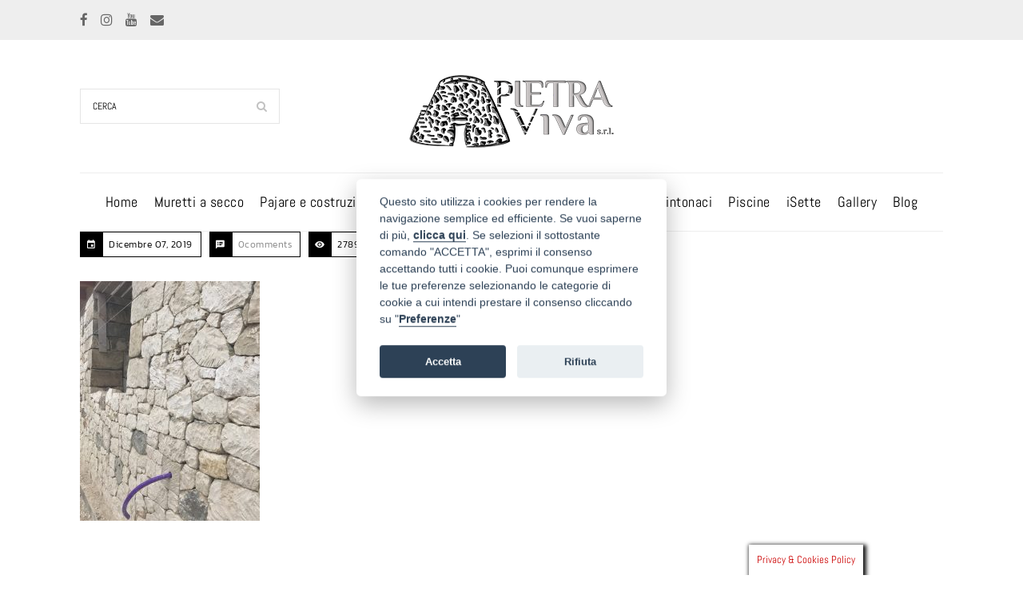

--- FILE ---
content_type: text/html; charset=UTF-8
request_url: https://www.murettiasecco.com/img_2490/
body_size: 31513
content:
<!DOCTYPE html>
<html dir="ltr" lang="it-IT" prefix="og: https://ogp.me/ns#">
<head>
	<meta charset="UTF-8">
    <meta name="viewport" content="width=device-width, initial-scale=1">
	<meta http-equiv="X-UA-Compatible" content="IE=edge">
	<meta name="facebook-domain-verification" content="pqhfsfcqgfm3ptcyqf2x3jghp9ohyg" />
	<title>IMG_2490 | Muretti a secco</title>
<link href="https://fonts.googleapis.com/css?family=Lato:100,100i,200,200i,300,300i,400,400i,500,500i,600,600i,700,700i,800,800i,900,900i%7COpen+Sans:100,100i,200,200i,300,300i,400,400i,500,500i,600,600i,700,700i,800,800i,900,900i%7CIndie+Flower:100,100i,200,200i,300,300i,400,400i,500,500i,600,600i,700,700i,800,800i,900,900i" rel="stylesheet">	<style>img:is([sizes="auto" i], [sizes^="auto," i]) { contain-intrinsic-size: 3000px 1500px }</style>
	
		<!-- All in One SEO 4.8.7.2 - aioseo.com -->
	<meta name="robots" content="max-image-preview:large" />
	<meta name="author" content="admin-daniele"/>
	<link rel="canonical" href="https://www.murettiasecco.com/img_2490/" />
	<meta name="generator" content="All in One SEO (AIOSEO) 4.8.7.2" />
		<meta property="og:locale" content="it_IT" />
		<meta property="og:site_name" content="Muretti a secco | muretti in pietra a secco, costruzioni in pietra a secco e rivestimenti in pietra a secco" />
		<meta property="og:type" content="article" />
		<meta property="og:title" content="IMG_2490 | Muretti a secco" />
		<meta property="og:url" content="https://www.murettiasecco.com/img_2490/" />
		<meta property="article:published_time" content="2019-12-07T09:26:17+00:00" />
		<meta property="article:modified_time" content="2019-12-07T09:26:17+00:00" />
		<meta property="article:publisher" content="https://www.facebook.com/murettiaseccopietraviva" />
		<meta name="twitter:card" content="summary" />
		<meta name="twitter:title" content="IMG_2490 | Muretti a secco" />
		<script type="application/ld+json" class="aioseo-schema">
			{"@context":"https:\/\/schema.org","@graph":[{"@type":"BreadcrumbList","@id":"https:\/\/www.murettiasecco.com\/img_2490\/#breadcrumblist","itemListElement":[{"@type":"ListItem","@id":"https:\/\/www.murettiasecco.com#listItem","position":1,"name":"Home","item":"https:\/\/www.murettiasecco.com","nextItem":{"@type":"ListItem","@id":"https:\/\/www.murettiasecco.com\/img_2490\/#listItem","name":"IMG_2490"}},{"@type":"ListItem","@id":"https:\/\/www.murettiasecco.com\/img_2490\/#listItem","position":2,"name":"IMG_2490","previousItem":{"@type":"ListItem","@id":"https:\/\/www.murettiasecco.com#listItem","name":"Home"}}]},{"@type":"ItemPage","@id":"https:\/\/www.murettiasecco.com\/img_2490\/#itempage","url":"https:\/\/www.murettiasecco.com\/img_2490\/","name":"IMG_2490 | Muretti a secco","inLanguage":"it-IT","isPartOf":{"@id":"https:\/\/www.murettiasecco.com\/#website"},"breadcrumb":{"@id":"https:\/\/www.murettiasecco.com\/img_2490\/#breadcrumblist"},"author":{"@id":"https:\/\/www.murettiasecco.com\/author\/admin-daniele\/#author"},"creator":{"@id":"https:\/\/www.murettiasecco.com\/author\/admin-daniele\/#author"},"datePublished":"2019-12-07T10:26:17+01:00","dateModified":"2019-12-07T10:26:17+01:00"},{"@type":"Organization","@id":"https:\/\/www.murettiasecco.com\/#organization","name":"Pietra Viva S.r.l.","description":"muretti in pietra a secco, costruzioni in pietra a secco e rivestimenti in pietra a secco","url":"https:\/\/www.murettiasecco.com\/","telephone":"+393928071380","logo":{"@type":"ImageObject","url":"https:\/\/www.murettiasecco.com\/wp-content\/uploads\/2019\/12\/logo-grigio-nero-pietravivasrl-1.png","@id":"https:\/\/www.murettiasecco.com\/img_2490\/#organizationLogo","width":300,"height":116},"image":{"@id":"https:\/\/www.murettiasecco.com\/img_2490\/#organizationLogo"},"sameAs":["https:\/\/www.facebook.com\/murettiaseccopietraviva","https:\/\/www.youtube.com\/channel\/UCR23De1pkC1An9wWbIVCV1A"]},{"@type":"Person","@id":"https:\/\/www.murettiasecco.com\/author\/admin-daniele\/#author","url":"https:\/\/www.murettiasecco.com\/author\/admin-daniele\/","name":"admin-daniele","image":{"@type":"ImageObject","@id":"https:\/\/www.murettiasecco.com\/img_2490\/#authorImage","url":"https:\/\/secure.gravatar.com\/avatar\/94a1599c4ab59b737622dd3e20d602f35e2655411061f2eacaa29cdc2eb5ef95?s=96&d=mm&r=g","width":96,"height":96,"caption":"admin-daniele"}},{"@type":"WebSite","@id":"https:\/\/www.murettiasecco.com\/#website","url":"https:\/\/www.murettiasecco.com\/","name":"Muretti a secco","description":"muretti in pietra a secco, costruzioni in pietra a secco e rivestimenti in pietra a secco","inLanguage":"it-IT","publisher":{"@id":"https:\/\/www.murettiasecco.com\/#organization"}}]}
		</script>
		<!-- All in One SEO -->

<link href='https://fonts.gstatic.com' crossorigin rel='preconnect' />
<link rel="alternate" type="application/rss+xml" title="Muretti a secco &raquo; Feed" href="https://www.murettiasecco.com/feed/" />
<link rel="alternate" type="application/rss+xml" title="Muretti a secco &raquo; Feed dei commenti" href="https://www.murettiasecco.com/comments/feed/" />
<link rel="alternate" type="application/rss+xml" title="Muretti a secco &raquo; IMG_2490 Feed dei commenti" href="https://www.murettiasecco.com/feed/?attachment_id=1048" />
<style id='wp-block-library-theme-inline-css' type='text/css'>
.wp-block-audio :where(figcaption){color:#555;font-size:13px;text-align:center}.is-dark-theme .wp-block-audio :where(figcaption){color:#ffffffa6}.wp-block-audio{margin:0 0 1em}.wp-block-code{border:1px solid #ccc;border-radius:4px;font-family:Menlo,Consolas,monaco,monospace;padding:.8em 1em}.wp-block-embed :where(figcaption){color:#555;font-size:13px;text-align:center}.is-dark-theme .wp-block-embed :where(figcaption){color:#ffffffa6}.wp-block-embed{margin:0 0 1em}.blocks-gallery-caption{color:#555;font-size:13px;text-align:center}.is-dark-theme .blocks-gallery-caption{color:#ffffffa6}:root :where(.wp-block-image figcaption){color:#555;font-size:13px;text-align:center}.is-dark-theme :root :where(.wp-block-image figcaption){color:#ffffffa6}.wp-block-image{margin:0 0 1em}.wp-block-pullquote{border-bottom:4px solid;border-top:4px solid;color:currentColor;margin-bottom:1.75em}.wp-block-pullquote cite,.wp-block-pullquote footer,.wp-block-pullquote__citation{color:currentColor;font-size:.8125em;font-style:normal;text-transform:uppercase}.wp-block-quote{border-left:.25em solid;margin:0 0 1.75em;padding-left:1em}.wp-block-quote cite,.wp-block-quote footer{color:currentColor;font-size:.8125em;font-style:normal;position:relative}.wp-block-quote:where(.has-text-align-right){border-left:none;border-right:.25em solid;padding-left:0;padding-right:1em}.wp-block-quote:where(.has-text-align-center){border:none;padding-left:0}.wp-block-quote.is-large,.wp-block-quote.is-style-large,.wp-block-quote:where(.is-style-plain){border:none}.wp-block-search .wp-block-search__label{font-weight:700}.wp-block-search__button{border:1px solid #ccc;padding:.375em .625em}:where(.wp-block-group.has-background){padding:1.25em 2.375em}.wp-block-separator.has-css-opacity{opacity:.4}.wp-block-separator{border:none;border-bottom:2px solid;margin-left:auto;margin-right:auto}.wp-block-separator.has-alpha-channel-opacity{opacity:1}.wp-block-separator:not(.is-style-wide):not(.is-style-dots){width:100px}.wp-block-separator.has-background:not(.is-style-dots){border-bottom:none;height:1px}.wp-block-separator.has-background:not(.is-style-wide):not(.is-style-dots){height:2px}.wp-block-table{margin:0 0 1em}.wp-block-table td,.wp-block-table th{word-break:normal}.wp-block-table :where(figcaption){color:#555;font-size:13px;text-align:center}.is-dark-theme .wp-block-table :where(figcaption){color:#ffffffa6}.wp-block-video :where(figcaption){color:#555;font-size:13px;text-align:center}.is-dark-theme .wp-block-video :where(figcaption){color:#ffffffa6}.wp-block-video{margin:0 0 1em}:root :where(.wp-block-template-part.has-background){margin-bottom:0;margin-top:0;padding:1.25em 2.375em}
</style>
<style id='classic-theme-styles-inline-css' type='text/css'>
/*! This file is auto-generated */
.wp-block-button__link{color:#fff;background-color:#32373c;border-radius:9999px;box-shadow:none;text-decoration:none;padding:calc(.667em + 2px) calc(1.333em + 2px);font-size:1.125em}.wp-block-file__button{background:#32373c;color:#fff;text-decoration:none}
</style>
<style id='global-styles-inline-css' type='text/css'>
:root{--wp--preset--aspect-ratio--square: 1;--wp--preset--aspect-ratio--4-3: 4/3;--wp--preset--aspect-ratio--3-4: 3/4;--wp--preset--aspect-ratio--3-2: 3/2;--wp--preset--aspect-ratio--2-3: 2/3;--wp--preset--aspect-ratio--16-9: 16/9;--wp--preset--aspect-ratio--9-16: 9/16;--wp--preset--color--black: #000000;--wp--preset--color--cyan-bluish-gray: #abb8c3;--wp--preset--color--white: #ffffff;--wp--preset--color--pale-pink: #f78da7;--wp--preset--color--vivid-red: #cf2e2e;--wp--preset--color--luminous-vivid-orange: #ff6900;--wp--preset--color--luminous-vivid-amber: #fcb900;--wp--preset--color--light-green-cyan: #7bdcb5;--wp--preset--color--vivid-green-cyan: #00d084;--wp--preset--color--pale-cyan-blue: #8ed1fc;--wp--preset--color--vivid-cyan-blue: #0693e3;--wp--preset--color--vivid-purple: #9b51e0;--wp--preset--color--primary: #cc0000;--wp--preset--color--secondary: #ecdaab;--wp--preset--color--tertiary: #a2936a;--wp--preset--gradient--vivid-cyan-blue-to-vivid-purple: linear-gradient(135deg,rgba(6,147,227,1) 0%,rgb(155,81,224) 100%);--wp--preset--gradient--light-green-cyan-to-vivid-green-cyan: linear-gradient(135deg,rgb(122,220,180) 0%,rgb(0,208,130) 100%);--wp--preset--gradient--luminous-vivid-amber-to-luminous-vivid-orange: linear-gradient(135deg,rgba(252,185,0,1) 0%,rgba(255,105,0,1) 100%);--wp--preset--gradient--luminous-vivid-orange-to-vivid-red: linear-gradient(135deg,rgba(255,105,0,1) 0%,rgb(207,46,46) 100%);--wp--preset--gradient--very-light-gray-to-cyan-bluish-gray: linear-gradient(135deg,rgb(238,238,238) 0%,rgb(169,184,195) 100%);--wp--preset--gradient--cool-to-warm-spectrum: linear-gradient(135deg,rgb(74,234,220) 0%,rgb(151,120,209) 20%,rgb(207,42,186) 40%,rgb(238,44,130) 60%,rgb(251,105,98) 80%,rgb(254,248,76) 100%);--wp--preset--gradient--blush-light-purple: linear-gradient(135deg,rgb(255,206,236) 0%,rgb(152,150,240) 100%);--wp--preset--gradient--blush-bordeaux: linear-gradient(135deg,rgb(254,205,165) 0%,rgb(254,45,45) 50%,rgb(107,0,62) 100%);--wp--preset--gradient--luminous-dusk: linear-gradient(135deg,rgb(255,203,112) 0%,rgb(199,81,192) 50%,rgb(65,88,208) 100%);--wp--preset--gradient--pale-ocean: linear-gradient(135deg,rgb(255,245,203) 0%,rgb(182,227,212) 50%,rgb(51,167,181) 100%);--wp--preset--gradient--electric-grass: linear-gradient(135deg,rgb(202,248,128) 0%,rgb(113,206,126) 100%);--wp--preset--gradient--midnight: linear-gradient(135deg,rgb(2,3,129) 0%,rgb(40,116,252) 100%);--wp--preset--font-size--small: 13px;--wp--preset--font-size--medium: 20px;--wp--preset--font-size--large: 36px;--wp--preset--font-size--x-large: 42px;--wp--preset--spacing--20: 0.44rem;--wp--preset--spacing--30: 0.67rem;--wp--preset--spacing--40: 1rem;--wp--preset--spacing--50: 1.5rem;--wp--preset--spacing--60: 2.25rem;--wp--preset--spacing--70: 3.38rem;--wp--preset--spacing--80: 5.06rem;--wp--preset--shadow--natural: 6px 6px 9px rgba(0, 0, 0, 0.2);--wp--preset--shadow--deep: 12px 12px 50px rgba(0, 0, 0, 0.4);--wp--preset--shadow--sharp: 6px 6px 0px rgba(0, 0, 0, 0.2);--wp--preset--shadow--outlined: 6px 6px 0px -3px rgba(255, 255, 255, 1), 6px 6px rgba(0, 0, 0, 1);--wp--preset--shadow--crisp: 6px 6px 0px rgba(0, 0, 0, 1);}:where(.is-layout-flex){gap: 0.5em;}:where(.is-layout-grid){gap: 0.5em;}body .is-layout-flex{display: flex;}.is-layout-flex{flex-wrap: wrap;align-items: center;}.is-layout-flex > :is(*, div){margin: 0;}body .is-layout-grid{display: grid;}.is-layout-grid > :is(*, div){margin: 0;}:where(.wp-block-columns.is-layout-flex){gap: 2em;}:where(.wp-block-columns.is-layout-grid){gap: 2em;}:where(.wp-block-post-template.is-layout-flex){gap: 1.25em;}:where(.wp-block-post-template.is-layout-grid){gap: 1.25em;}.has-black-color{color: var(--wp--preset--color--black) !important;}.has-cyan-bluish-gray-color{color: var(--wp--preset--color--cyan-bluish-gray) !important;}.has-white-color{color: var(--wp--preset--color--white) !important;}.has-pale-pink-color{color: var(--wp--preset--color--pale-pink) !important;}.has-vivid-red-color{color: var(--wp--preset--color--vivid-red) !important;}.has-luminous-vivid-orange-color{color: var(--wp--preset--color--luminous-vivid-orange) !important;}.has-luminous-vivid-amber-color{color: var(--wp--preset--color--luminous-vivid-amber) !important;}.has-light-green-cyan-color{color: var(--wp--preset--color--light-green-cyan) !important;}.has-vivid-green-cyan-color{color: var(--wp--preset--color--vivid-green-cyan) !important;}.has-pale-cyan-blue-color{color: var(--wp--preset--color--pale-cyan-blue) !important;}.has-vivid-cyan-blue-color{color: var(--wp--preset--color--vivid-cyan-blue) !important;}.has-vivid-purple-color{color: var(--wp--preset--color--vivid-purple) !important;}.has-black-background-color{background-color: var(--wp--preset--color--black) !important;}.has-cyan-bluish-gray-background-color{background-color: var(--wp--preset--color--cyan-bluish-gray) !important;}.has-white-background-color{background-color: var(--wp--preset--color--white) !important;}.has-pale-pink-background-color{background-color: var(--wp--preset--color--pale-pink) !important;}.has-vivid-red-background-color{background-color: var(--wp--preset--color--vivid-red) !important;}.has-luminous-vivid-orange-background-color{background-color: var(--wp--preset--color--luminous-vivid-orange) !important;}.has-luminous-vivid-amber-background-color{background-color: var(--wp--preset--color--luminous-vivid-amber) !important;}.has-light-green-cyan-background-color{background-color: var(--wp--preset--color--light-green-cyan) !important;}.has-vivid-green-cyan-background-color{background-color: var(--wp--preset--color--vivid-green-cyan) !important;}.has-pale-cyan-blue-background-color{background-color: var(--wp--preset--color--pale-cyan-blue) !important;}.has-vivid-cyan-blue-background-color{background-color: var(--wp--preset--color--vivid-cyan-blue) !important;}.has-vivid-purple-background-color{background-color: var(--wp--preset--color--vivid-purple) !important;}.has-black-border-color{border-color: var(--wp--preset--color--black) !important;}.has-cyan-bluish-gray-border-color{border-color: var(--wp--preset--color--cyan-bluish-gray) !important;}.has-white-border-color{border-color: var(--wp--preset--color--white) !important;}.has-pale-pink-border-color{border-color: var(--wp--preset--color--pale-pink) !important;}.has-vivid-red-border-color{border-color: var(--wp--preset--color--vivid-red) !important;}.has-luminous-vivid-orange-border-color{border-color: var(--wp--preset--color--luminous-vivid-orange) !important;}.has-luminous-vivid-amber-border-color{border-color: var(--wp--preset--color--luminous-vivid-amber) !important;}.has-light-green-cyan-border-color{border-color: var(--wp--preset--color--light-green-cyan) !important;}.has-vivid-green-cyan-border-color{border-color: var(--wp--preset--color--vivid-green-cyan) !important;}.has-pale-cyan-blue-border-color{border-color: var(--wp--preset--color--pale-cyan-blue) !important;}.has-vivid-cyan-blue-border-color{border-color: var(--wp--preset--color--vivid-cyan-blue) !important;}.has-vivid-purple-border-color{border-color: var(--wp--preset--color--vivid-purple) !important;}.has-vivid-cyan-blue-to-vivid-purple-gradient-background{background: var(--wp--preset--gradient--vivid-cyan-blue-to-vivid-purple) !important;}.has-light-green-cyan-to-vivid-green-cyan-gradient-background{background: var(--wp--preset--gradient--light-green-cyan-to-vivid-green-cyan) !important;}.has-luminous-vivid-amber-to-luminous-vivid-orange-gradient-background{background: var(--wp--preset--gradient--luminous-vivid-amber-to-luminous-vivid-orange) !important;}.has-luminous-vivid-orange-to-vivid-red-gradient-background{background: var(--wp--preset--gradient--luminous-vivid-orange-to-vivid-red) !important;}.has-very-light-gray-to-cyan-bluish-gray-gradient-background{background: var(--wp--preset--gradient--very-light-gray-to-cyan-bluish-gray) !important;}.has-cool-to-warm-spectrum-gradient-background{background: var(--wp--preset--gradient--cool-to-warm-spectrum) !important;}.has-blush-light-purple-gradient-background{background: var(--wp--preset--gradient--blush-light-purple) !important;}.has-blush-bordeaux-gradient-background{background: var(--wp--preset--gradient--blush-bordeaux) !important;}.has-luminous-dusk-gradient-background{background: var(--wp--preset--gradient--luminous-dusk) !important;}.has-pale-ocean-gradient-background{background: var(--wp--preset--gradient--pale-ocean) !important;}.has-electric-grass-gradient-background{background: var(--wp--preset--gradient--electric-grass) !important;}.has-midnight-gradient-background{background: var(--wp--preset--gradient--midnight) !important;}.has-small-font-size{font-size: var(--wp--preset--font-size--small) !important;}.has-medium-font-size{font-size: var(--wp--preset--font-size--medium) !important;}.has-large-font-size{font-size: var(--wp--preset--font-size--large) !important;}.has-x-large-font-size{font-size: var(--wp--preset--font-size--x-large) !important;}
:where(.wp-block-post-template.is-layout-flex){gap: 1.25em;}:where(.wp-block-post-template.is-layout-grid){gap: 1.25em;}
:where(.wp-block-columns.is-layout-flex){gap: 2em;}:where(.wp-block-columns.is-layout-grid){gap: 2em;}
:root :where(.wp-block-pullquote){font-size: 1.5em;line-height: 1.6;}
</style>
<style id='woocommerce-inline-inline-css' type='text/css'>
.woocommerce form .form-row .required { visibility: visible; }
</style>
<link rel='stylesheet' id='wpo_min-header-0-css' href='https://www.murettiasecco.com/wp-content/cache/wpo-minify/1763808972/assets/wpo-minify-header-86b02f31.min.css' type='text/css' media='all' />
<script type="text/javascript" id="wpo_min-header-0-js-extra">
/* <![CDATA[ */
var LS_Meta = {"v":"7.14.0","fixGSAP":"1"};
/* ]]> */
</script>
<script type="text/javascript" src="https://www.murettiasecco.com/wp-content/cache/wpo-minify/1763808972/assets/wpo-minify-header-dce13b77.min.js" id="wpo_min-header-0-js"></script>
<script type="text/javascript" id="wpo_min-header-1-js-extra">
/* <![CDATA[ */
var wc_add_to_cart_params = {"ajax_url":"\/wp-admin\/admin-ajax.php","wc_ajax_url":"\/?wc-ajax=%%endpoint%%","i18n_view_cart":"Visualizza carrello","cart_url":"https:\/\/www.murettiasecco.com\/carrello\/","is_cart":"","cart_redirect_after_add":"no"};
var woocommerce_params = {"ajax_url":"\/wp-admin\/admin-ajax.php","wc_ajax_url":"\/?wc-ajax=%%endpoint%%","i18n_password_show":"Mostra password","i18n_password_hide":"Nascondi password"};
/* ]]> */
</script>
<script type="text/javascript" src="https://www.murettiasecco.com/wp-content/cache/wpo-minify/1763808972/assets/wpo-minify-header-b6a9322a.min.js" id="wpo_min-header-1-js" defer="defer" data-wp-strategy="defer"></script>
<script type="text/javascript" id="wpo_min-header-2-js-extra">
/* <![CDATA[ */
var wc_add_to_cart_params = {"ajax_url":"\/wp-admin\/admin-ajax.php","wc_ajax_url":"\/?wc-ajax=%%endpoint%%","i18n_view_cart":"Visualizza carrello","cart_url":"https:\/\/www.murettiasecco.com\/carrello\/","is_cart":"","cart_redirect_after_add":"no"};
var _EPYT_ = {"ajaxurl":"https:\/\/www.murettiasecco.com\/wp-admin\/admin-ajax.php","security":"a6fd8c5f73","gallery_scrolloffset":"20","eppathtoscripts":"https:\/\/www.murettiasecco.com\/wp-content\/plugins\/youtube-embed-plus\/scripts\/","eppath":"https:\/\/www.murettiasecco.com\/wp-content\/plugins\/youtube-embed-plus\/","epresponsiveselector":"[\"iframe.__youtube_prefs__\",\"iframe[src*='youtube.com']\",\"iframe[src*='youtube-nocookie.com']\",\"iframe[data-ep-src*='youtube.com']\",\"iframe[data-ep-src*='youtube-nocookie.com']\",\"iframe[data-ep-gallerysrc*='youtube.com']\"]","epdovol":"1","version":"14.2.3","evselector":"iframe.__youtube_prefs__[src], iframe[src*=\"youtube.com\/embed\/\"], iframe[src*=\"youtube-nocookie.com\/embed\/\"]","ajax_compat":"","maxres_facade":"eager","ytapi_load":"light","pause_others":"","stopMobileBuffer":"1","facade_mode":"","not_live_on_channel":""};
/* ]]> */
</script>
<script type="text/javascript" src="https://www.murettiasecco.com/wp-content/cache/wpo-minify/1763808972/assets/wpo-minify-header-36583863.min.js" id="wpo_min-header-2-js"></script>
<meta name="generator" content="Powered by LayerSlider 7.14.0 - Build Heros, Sliders, and Popups. Create Animations and Beautiful, Rich Web Content as Easy as Never Before on WordPress." />
<!-- LayerSlider updates and docs at: https://layerslider.com -->
<link rel="https://api.w.org/" href="https://www.murettiasecco.com/wp-json/" /><link rel="alternate" title="JSON" type="application/json" href="https://www.murettiasecco.com/wp-json/wp/v2/media/1048" /><link rel="EditURI" type="application/rsd+xml" title="RSD" href="https://www.murettiasecco.com/xmlrpc.php?rsd" />
<meta name="generator" content="WordPress 6.8.3" />
<meta name="generator" content="WooCommerce 10.2.2" />
<link rel='shortlink' href='https://www.murettiasecco.com/?p=1048' />
<link rel="alternate" title="oEmbed (JSON)" type="application/json+oembed" href="https://www.murettiasecco.com/wp-json/oembed/1.0/embed?url=https%3A%2F%2Fwww.murettiasecco.com%2Fimg_2490%2F" />
<link rel="alternate" title="oEmbed (XML)" type="text/xml+oembed" href="https://www.murettiasecco.com/wp-json/oembed/1.0/embed?url=https%3A%2F%2Fwww.murettiasecco.com%2Fimg_2490%2F&#038;format=xml" />
	<noscript><style>.woocommerce-product-gallery{ opacity: 1 !important; }</style></noscript>
	<style type="text/css">.recentcomments a{display:inline !important;padding:0 !important;margin:0 !important;}</style><meta name="generator" content="Powered by WPBakery Page Builder - drag and drop page builder for WordPress."/>
<meta name="generator" content="Powered by Slider Revolution 6.2.18 - responsive, Mobile-Friendly Slider Plugin for WordPress with comfortable drag and drop interface." />
<link rel="icon" href="https://www.murettiasecco.com/wp-content/uploads/2019/12/cropped-logo-bianco-pietravivasrl-32x32.png" sizes="32x32" />
<link rel="icon" href="https://www.murettiasecco.com/wp-content/uploads/2019/12/cropped-logo-bianco-pietravivasrl-192x192.png" sizes="192x192" />
<link rel="apple-touch-icon" href="https://www.murettiasecco.com/wp-content/uploads/2019/12/cropped-logo-bianco-pietravivasrl-180x180.png" />
<meta name="msapplication-TileImage" content="https://www.murettiasecco.com/wp-content/uploads/2019/12/cropped-logo-bianco-pietravivasrl-270x270.png" />
<script type="text/javascript">function setREVStartSize(e){
			//window.requestAnimationFrame(function() {				 
				window.RSIW = window.RSIW===undefined ? window.innerWidth : window.RSIW;	
				window.RSIH = window.RSIH===undefined ? window.innerHeight : window.RSIH;	
				try {								
					var pw = document.getElementById(e.c).parentNode.offsetWidth,
						newh;
					pw = pw===0 || isNaN(pw) ? window.RSIW : pw;
					e.tabw = e.tabw===undefined ? 0 : parseInt(e.tabw);
					e.thumbw = e.thumbw===undefined ? 0 : parseInt(e.thumbw);
					e.tabh = e.tabh===undefined ? 0 : parseInt(e.tabh);
					e.thumbh = e.thumbh===undefined ? 0 : parseInt(e.thumbh);
					e.tabhide = e.tabhide===undefined ? 0 : parseInt(e.tabhide);
					e.thumbhide = e.thumbhide===undefined ? 0 : parseInt(e.thumbhide);
					e.mh = e.mh===undefined || e.mh=="" || e.mh==="auto" ? 0 : parseInt(e.mh,0);		
					if(e.layout==="fullscreen" || e.l==="fullscreen") 						
						newh = Math.max(e.mh,window.RSIH);					
					else{					
						e.gw = Array.isArray(e.gw) ? e.gw : [e.gw];
						for (var i in e.rl) if (e.gw[i]===undefined || e.gw[i]===0) e.gw[i] = e.gw[i-1];					
						e.gh = e.el===undefined || e.el==="" || (Array.isArray(e.el) && e.el.length==0)? e.gh : e.el;
						e.gh = Array.isArray(e.gh) ? e.gh : [e.gh];
						for (var i in e.rl) if (e.gh[i]===undefined || e.gh[i]===0) e.gh[i] = e.gh[i-1];
											
						var nl = new Array(e.rl.length),
							ix = 0,						
							sl;					
						e.tabw = e.tabhide>=pw ? 0 : e.tabw;
						e.thumbw = e.thumbhide>=pw ? 0 : e.thumbw;
						e.tabh = e.tabhide>=pw ? 0 : e.tabh;
						e.thumbh = e.thumbhide>=pw ? 0 : e.thumbh;					
						for (var i in e.rl) nl[i] = e.rl[i]<window.RSIW ? 0 : e.rl[i];
						sl = nl[0];									
						for (var i in nl) if (sl>nl[i] && nl[i]>0) { sl = nl[i]; ix=i;}															
						var m = pw>(e.gw[ix]+e.tabw+e.thumbw) ? 1 : (pw-(e.tabw+e.thumbw)) / (e.gw[ix]);					
						newh =  (e.gh[ix] * m) + (e.tabh + e.thumbh);
					}				
					if(window.rs_init_css===undefined) window.rs_init_css = document.head.appendChild(document.createElement("style"));					
					document.getElementById(e.c).height = newh+"px";
					window.rs_init_css.innerHTML += "#"+e.c+"_wrapper { height: "+newh+"px }";				
				} catch(e){
					console.log("Failure at Presize of Slider:" + e)
				}					   
			//});
		  };</script>
		<style type="text/css" id="wp-custom-css">
			.header-align-center.fullwidth-menu-header #main-menu ul.menu > li > a:hover, .header-align-center.fullwidth-menu-header #main-menu ul.menu > li:hover > a {
	color: #cc0000;
}

.menu-active-highlight #main-menu > ul.menu > li.current-menu-ancestor:hover > a {
	color: white !important;
}		</style>
		<style id="kirki-inline-styles">.has-primary-background-color,dt-inline-modal > h4{background-color:#cc0000;}.has-primary-color{color:#cc0000;}a, h1 a:hover, h2 a:hover, h3 a:hover, h4 a:hover, h5 a:hover, h6 a:hover{color:#cc0000;}.top-bar a:hover, .menu-icons-wrapper .search a:hover, .menu-icons-wrapper .cart a:hover, .main-header .menu-icons-wrapper .overlay-search #searchform:before{color:#cc0000;}#main-menu ul.menu li a:hover, #main-menu > ul.menu > li.current_page_item > a, #main-menu > ul.menu > li.current_page_ancestor > a, #main-menu > ul.menu > li.current-menu-item > a, #main-menu ul.menu > li.current-menu-ancestor > a, #main-menu ul.menu li.menu-item-simple-parent ul > li.current_page_item > a, #main-menu ul.menu li.menu-item-simple-parent ul > li.current_page_ancestor > a, #main-menu ul.menu li.menu-item-simple-parent ul > li.current-menu-item > a, #main-menu ul.menu li.menu-item-simple-parent ul > li.current-menu-ancestor > a, #main-menu ul.menu li.menu-item-simple-parent ul li a:hover, #main-menu ul.menu > li.menu-item-simple-parent:hover > a, #main-menu ul.menu li.menu-item-megamenu-parent:hover > a, #main-menu ul.menu li.menu-item-simple-parent ul li:hover > a, #main-menu .megamenu-child-container ul.sub-menu > li > ul li a:hover, #main-menu .megamenu-child-container ul.sub-menu > li.current_page_item > a, #main-menu .megamenu-child-container ul.sub-menu > li.current_page_ancestor > a, #main-menu .megamenu-child-container ul.sub-menu > li.current-menu-item > a, #main-menu .megamenu-child-container ul.sub-menu > li.current-menu-ancestor > a, #main-menu .megamenu-child-container ul.sub-menu > li.current_page_item > span, #main-menu .megamenu-child-container ul.sub-menu > li.current_page_ancestor > span, #main-menu .megamenu-child-container ul.sub-menu > li.current-menu-item > span, #main-menu .megamenu-child-container ul.sub-menu > li.current-menu-ancestor > span, #main-menu .megamenu-child-container.dt-sc-dark-bg > ul.sub-menu > li > a:hover, #main-menu .megamenu-child-container.dt-sc-dark-bg ul.sub-menu > li > ul li a:hover, #main-menu .megamenu-child-container.dt-sc-dark-bg ul.sub-menu > li > ul li a:hover .fa, #main-menu ul li ul.children li.current_page_ancestor > a, #main-menu ul li ul.children li.current_page_item > a{color:#cc0000;}.left-header .menu-active-highlight-grey #main-menu > ul.menu > li.current_page_item > a, .left-header .menu-active-highlight-grey #main-menu > ul.menu > li.current_page_ancestor > a, .left-header .menu-active-highlight-grey #main-menu > ul.menu > li.current-menu-item > a, .left-header .menu-active-highlight-grey #main-menu > ul.menu > li.current-menu-ancestor > a{color:#cc0000;}.blog-entry .entry-meta a:hover, .blog-entry.entry-date-left .entry-date a:hover, .blog-entry.entry-date-author-left .entry-date-author .comments:hover, .blog-entry.entry-date-author-left .entry-date-author .comments:hover i, .entry-meta-data p a:hover, .blog-entry.entry-date-author-left .entry-date-author .entry-author a:hover, .blog-entry.entry-date-author-left .entry-date-author .comments a:hover, .dt-sc-dark-bg .blog-medium-style.white-highlight .dt-sc-button.fully-rounded-border, .blog-entry.blog-thumb-style .entry-title h4 a:hover, .blog-entry.blog-thumb-style a.read-more:hover{color:#cc0000;}.widget #wp-calendar td a:hover, .dt-sc-dark-bg .widget #wp-calendar td a:hover, .secondary-sidebar .widget ul li > a:hover, .dt-sc-practices-list li:before, .secondary-sidebar .type15 .widget.widget_recent_reviews ul li .reviewer, .secondary-sidebar .type15 .widget.widget_top_rated_products ul li .amount.amount, #main-menu .menu-item-widget-area-container .widget ul li > a:hover, #main-menu .dt-sc-dark-bg .menu-item-widget-area-container .widget ul li > a:hover, #main-menu .dt-sc-dark-bg .menu-item-widget-area-container .widget_recent_posts .entry-title h4 a:hover, #main-menu ul li.menu-item-simple-parent.dt-sc-dark-bg ul li a:hover, #main-menu .menu-item-widget-area-container .widget li:hover:before{color:#cc0000;}#footer .footer-copyright .menu-links li a:hover, #footer .footer-copyright .copyright-left a:hover, #footer .dt-sc-dark-bg .recent-posts-widget li .entry-meta a:hover, #footer .dt-sc-dark-bg .entry-title h4 a:hover, #footer .dt-sc-dark-bg a:hover, .left-header-footer .dt-sc-sociable.filled li a{color:#cc0000;}.portfolio .image-overlay .links a:hover, .portfolio.type7 .image-overlay .links a, .project-details li a:hover, .portfolio-categories a:hover, .portfolio-tags a:hover, .dt-portfolio-single-slider-wrapper #bx-pager a.active:hover:before, .dt-portfolio-single-slider-wrapper #bx-pager a, .portfolio.type8 .image-overlay .links a{color:#cc0000;}ul.side-nav li a:hover, .available-domains li span, .dt-sc-popular-procedures .details .duration, .dt-sc-popular-procedures .details .price, .dt-sc-text-with-icon span, blockquote.type4 > cite, .dt-sc-contact-info.type3 span, .dt-sc-pr-tb-col.type2 .dt-sc-buy-now a, .dt-sc-events-list .dt-sc-event-title h5 a, .woocommerce-MyAccount-navigation ul > li.is-active > a{color:#cc0000;}.dt-sc-button.fully-rounded-border, .dt-sc-button.rounded-border, .dt-sc-button.bordered, .dt-sc-button.with-shadow.white, .dt-sc-skin-highlight .dt-sc-button.rounded-border:hover, .dt-sc-skin-highlight .dt-sc-button.bordered:hover, .dt-sc-dark-bg.skin-color .dt-sc-button.fully-rounded-border:hover{color:#cc0000;}.dt-sc-icon-box.type1 .icon-wrapper .icon, .dt-sc-icon-box.type2 .icon-wrapper .icon, .dt-sc-icon-box.type4 .icon-wrapper span, .dt-sc-icon-box.type5:hover .icon-content h4 a, .dt-sc-icon-box.type5.no-icon-bg .icon-wrapper span, .dt-sc-icon-box.type5.no-icon-bg:hover .icon-wrapper span, .dt-sc-icon-box.type10 .icon-wrapper span, .dt-sc-icon-box.type10:hover .icon-content h4, .dt-sc-icon-box.type13 .icon-content h4, .dt-sc-icon-box.type14 .icon-content h4{color:#cc0000;}.dt-sc-testimonial.type4 .dt-sc-testimonial-author cite, .dt-sc-testimonial.type5 .dt-sc-testimonial-author cite, .dt-sc-testimonial.type7 .dt-sc-testimonial-quote blockquote cite, .dt-sc-testimonial.type8 .dt-sc-testimonial-quote blockquote q:before, .dt-sc-testimonial.type8 .dt-sc-testimonial-quote blockquote q:after, .dt-sc-testimonial-special-wrapper:after, .dt-sc-special-testimonial-images-holder .dt-sc-testimonial-image.slick-current .dt-sc-testimonial-author cite, .dt-sc-team-carousel-wrapper .dt-sc-team-details .dt-sc-team-social li a:hover{color:#cc0000;}ul.dt-sc-tabs-horizontal-frame > li > a.current, ul.dt-sc-tabs-horizontal > li > a.current, ul.dt-sc-tabs-horizontal > li > a:hover, ul.dt-sc-tabs-horizontal-frame > li > a:hover, .type7 ul.dt-sc-tabs-horizontal-frame > li > a.current{color:#cc0000;}ul.dt-sc-tabs-vertical-frame > li > a:hover, ul.dt-sc-tabs-vertical-frame > li.current a, ul.dt-sc-tabs-vertical > li > a.current, .dt-sc-tabs-vertical-frame-container.type2 ul.dt-sc-tabs-vertical-frame > li > a.current:before, ul.dt-sc-tabs-vertical > li > a:hover{color:#cc0000;}.dt-sc-toggle-frame-set > .dt-sc-toggle-accordion.active > a, .dt-sc-toggle-group-set .dt-sc-toggle.active > a, .dt-sc-toggle-frame h5.dt-sc-toggle-accordion.active a, .dt-sc-toggle-frame h5.dt-sc-toggle.active a, .dt-sc-toggle-panel h2 span{color:#cc0000;}.dt-sc-title.with-sub-title h3, .dt-sc-title.script-with-sub-title h2, .dt-sc-title.with-two-color-stripe h2, .dt-sc-hexagon-title h2 span{color:#cc0000;}.dt-sc-image-with-caption h3 a, .dt-sc-image-caption.type3 .dt-sc-image-content h3, .dt-sc-event-image-caption .dt-sc-image-content h3, .dt-sc-image-caption.type8:hover .dt-sc-image-content h3 a:hover, .dt-sc-image-caption.type3 .dt-sc-image-wrapper .icon-wrapper span{color:#cc0000;}.dt-sc-team.hide-social-role-show-on-hover .dt-sc-team-social.rounded-square li a, .dt-sc-team.rounded .dt-sc-team-details .dt-sc-team-social li a:hover, .dt-sc-team.rounded.team_rounded_border:hover .dt-sc-team-details h4, .dt-sc-team.type2 .dt-sc-team-social.rounded-border li a:hover, .dt-sc-team.type2 .dt-sc-team-social.rounded-square li a:hover, .dt-sc-team.type2 .dt-sc-team-social.square-border li a:hover, .dt-sc-team.type2 .dt-sc-team-social.hexagon-border li a:hover, .dt-sc-team.type2 .dt-sc-team-social.diamond-square-border li a:hover{color:#cc0000;}.dt-sc-timeline .dt-sc-timeline-content h2 span, .dt-sc-hr-timeline-section.type2 .dt-sc-hr-timeline-content:hover h3, .dt-sc-timeline-section.type4 .dt-sc-timeline:hover .dt-sc-timeline-content h2{color:#cc0000;}.dt-sc-sociable.diamond-square-border li:hover a, .dt-sc-sociable.hexagon-border li:hover a, .dt-sc-sociable.hexagon-with-border li:hover a, .dt-sc-sociable.no-margin li a{color:#cc0000;}.dt-sc-counter.type3.diamond-square h4, .dt-sc-counter.type6:hover h4{color:#cc0000;}.dt-sc-menu-sorting a:hover, .dt-sc-menu-sorting a.active-sort, .dt-sc-training-details h6, .dt-sc-fitness-diet:hover .dt-sc-fitness-diet-details h5, table.fit-Diet-table th strong, .dt-sc-hotel-room-single-metadata ul li, .dt-sc-hotel-room .dt-sc-hotel-room-details ul li, ul.dt-sc-vertical-nav > li > a:hover, .university-contact-info p a:hover{color:#cc0000;}th, input[type="submit"], button, input[type="reset"], .loader, .dt-inline-modal > h4{background-color:#cc0000;}.main-title-section-wrapper, .left-header #toggle-sidebar, .left-header-footer, .overlay-header #trigger-overlay, .overlay .overlay-close, .menu-icons-wrapper.rounded-icons .search a span:hover, .menu-icons-wrapper.rounded-icons .cart a span:hover, .menu-icons-wrapper .cart sup{background-color:#cc0000;}.dt-menu-toggle, .two-color-header .main-header-wrapper:before{background-color:#cc0000;}.menu-active-highlight #main-menu > ul.menu > li.current_page_item, .menu-active-highlight #main-menu > ul.menu > li.current_page_ancestor, .menu-active-highlight #main-menu > ul.menu > li.current-menu-item, .menu-active-highlight #main-menu > ul.menu > li.current-menu-ancestor{background-color:#cc0000;}.menu-active-highlight-grey #main-menu > ul.menu > li.current_page_item > a:before, .menu-active-highlight-grey #main-menu > ul.menu > li.current_page_ancestor > a:before, .menu-active-highlight-grey #main-menu > ul.menu > li.current-menu-item > a:before, .menu-active-highlight-grey #main-menu > ul.menu > li.current-menu-ancestor > a:before{background-color:#cc0000;}.menu-active-highlight-with-arrow #main-menu > ul.menu > li.current_page_item > a, .menu-active-highlight-with-arrow #main-menu > ul.menu > li.current_page_ancestor > a, .menu-active-highlight-with-arrow #main-menu > ul.menu > li.current-menu-item > a, .menu-active-highlight-with-arrow #main-menu > ul.menu > li.current-menu-ancestor > a{background-color:#cc0000;}.menu-active-with-icon #main-menu > ul.menu > li.current_page_item > a:before, .menu-active-with-icon #main-menu > ul.menu > li.current_page_ancestor > a:before, .menu-active-with-icon #main-menu > ul.menu > li.current-menu-item > a:before, .menu-active-with-icon #main-menu > ul.menu > li.current-menu-ancestor > a:before, .menu-active-with-icon #main-menu > ul.menu > li.current_page_item > a:after, .menu-active-with-icon #main-menu > ul.menu > li.current_page_ancestor > a:after, .menu-active-with-icon #main-menu > ul.menu > li.current-menu-item > a:after, .menu-active-with-icon #main-menu > ul.menu > li.current-menu-ancestor > a:after{background-color:#cc0000;}.menu-active-border-with-arrow #main-menu > ul.menu > li.current_page_item > a:after, .menu-active-border-with-arrow #main-menu > ul.menu > li.current_page_ancestor > a:after, .menu-active-border-with-arrow #main-menu > ul.menu > li.current-menu-item > a:after, .menu-active-border-with-arrow #main-menu > ul.menu > li.current-menu-ancestor > a:after{background-color:#cc0000;}.menu-active-with-two-border #main-menu > ul.menu > li.current_page_item > a:before, .menu-active-with-two-border #main-menu > ul.menu > li.current_page_ancestor > a:before, .menu-active-with-two-border #main-menu > ul.menu > li.current-menu-item > a:before, .menu-active-with-two-border #main-menu > ul.menu > li.current-menu-ancestor > a:before, .menu-active-with-two-border #main-menu > ul.menu > li.current_page_item > a:after, .menu-active-with-two-border #main-menu > ul.menu > li.current_page_ancestor > a:after, .menu-active-with-two-border #main-menu > ul.menu > li.current-menu-item > a:after, .menu-active-with-two-border #main-menu > ul.menu > li.current-menu-ancestor > a:after{background-color:#cc0000;}.left-header .menu-active-highlight #main-menu > ul.menu > li.current_page_item > a, .left-header .menu-active-highlight #main-menu > ul.menu > li.current_page_ancestor > a, .left-header .menu-active-highlight #main-menu > ul.menu > li.current-menu-item > a, .left-header .menu-active-highlight #main-menu > ul.menu > li.current-menu-ancestor > a{background-color:#cc0000;}.entry-format a, .blog-entry.blog-medium-style:hover .entry-format a, .blog-entry.blog-medium-style.dt-blog-medium-highlight.dt-sc-skin-highlight, .blog-entry.blog-medium-style.dt-blog-medium-highlight.dt-sc-skin-highlight .entry-format a, ul.commentlist li .reply a:hover, .dt-sc-dark-bg .blog-medium-style.white-highlight .dt-sc-button.fully-rounded-border:hover, .post-nav-container .post-next-link a:hover, .post-nav-container .post-prev-link a:hover, .page-link > span, .page-link a:hover, .post-edit-link:hover, .vc_inline-link:hover, .pagination ul li a:hover, .pagination ul li span{background-color:#cc0000;}.widget .dt-sc-newsletter-section.boxed .dt-sc-subscribe-frm input[type="submit"]:hover, .tagcloud a:hover, .widgettitle:before, .widget.widget_categories ul li > a:hover span, .widget.widget_archive ul li > a:hover span, .dt-sc-dark-bg .tagcloud a:hover, .dt-sc-dark-bg .widget.widget_categories ul li > a:hover span, #footer .dt-sc-dark-bg .widget.widget_categories ul li > a:hover span, #footer .dt-sc-dark-bg .widget.widget_archive ul li > a:hover span{background-color:#cc0000;}.dt-sc-portfolio-sorting a.active-sort, .dt-sc-portfolio-sorting a:hover, .dt-sc-portfolio-sorting a:hover:before, .dt-sc-portfolio-sorting a:hover:after, .dt-sc-portfolio-sorting a.active-sort:before, .dt-sc-portfolio-sorting a.active-sort:after, .portfolio.type2 .image-overlay-details, .portfolio.type2 .image-overlay .links a:hover, .dt-sc-portfolio-sorting.type2, .dt-sc-portfolio-sorting.type2:before, .portfolio.type6 .image-overlay .links a:hover, .portfolio.type7 .image-overlay-details .categories a:before, .portfolio.type7 .image-overlay .links a:hover:before{background-color:#cc0000;}ul.side-nav li a:hover:before, ul.side-nav > li.current_page_item > a:before, ul.side-nav > li > ul > li.current_page_item > a:before, ul.side-nav > li > ul > li > ul > li.current_page_item > a:before, .dt-sc-small-separator, .dt-sc-diamond-separator, .dt-sc-titled-box h6.dt-sc-titled-box-title, .carousel-arrows a:hover, .dt-sc-images-wrapper .carousel-arrows a:hover, .diamond-narrow-square-border li:hover:before, .dt-sc-sociable.hexagon-with-border li, .dt-sc-skin-highlight, .dt-sc-skin-highlight.extend-bg-fullwidth-left:after, .dt-sc-skin-highlight.extend-bg-fullwidth-right:after, .two-color-section:before, .dt-sc-readmore-plus-icon:hover:before, .dt-sc-readmore-plus-icon:hover:after, .dt-sc-content-with-hexagon-shape, .dt-sc-hexagons li .dt-sc-hexagon-overlay, .available-domains li .tdl:before, .available-domains li:hover .dt-sc-button, .domain-search-container .domain-search-form, .dt-sc-newsletter-section.type1 h2:before, .dt-sc-newsletter-section.type1 h2:after{background-color:#cc0000;}.dt-sc-button.filled, .dt-sc-button:hover, .dt-sc-button.rounded-border:hover, .dt-sc-button.bordered:hover, .dt-sc-button.fully-rounded-border:hover, .dt-sc-colored-big-buttons:hover, .dt-sc-colored-big-buttons span{background-color:#cc0000;}.dt-sc-contact-info.type2:hover span, .dt-sc-contact-info.type3, .dt-sc-contact-info.type4 span:after, .dt-sc-contact-info.type4:before, .dt-sc-contact-info.type5 .dt-sc-contact-icon, .dt-sc-contact-info.type5:hover, .dt-sc-contact-info.type6, .dt-sc-contact-info.type7 span:after, .dt-sc-contact-info.type4:after, .university-contact-form .button-field i{background-color:#cc0000;}.dt-sc-counter.type1 .icon-wrapper:before, .dt-sc-counter.type2 .dt-sc-couter-icon-holder, .dt-sc-counter.type3:hover .icon-wrapper, .dt-sc-counter.type3.diamond-square .dt-sc-couter-icon-holder .icon-wrapper:before, .dt-sc-counter.type4:hover .dt-sc-couter-icon-holder, .dt-sc-counter.type5:hover:after, .dt-sc-counter.type6 h4:before, .dt-sc-counter.type6:hover .dt-sc-couter-icon-holder:before{background-color:#cc0000;}.dt-sc-icon-box.type1 .icon-content h4:before, .dt-sc-icon-box.type3 .icon-wrapper span, .dt-sc-icon-box.type3.dt-sc-diamond:hover .icon-wrapper:after, .dt-sc-icon-box.type5.rounded-skin .icon-wrapper, .dt-sc-icon-box.type5.rounded:hover .icon-wrapper, .dt-sc-icon-box.type5:hover .icon-wrapper:before, .dt-sc-icon-box.type5.alter .icon-wrapper:before, .dt-sc-icon-box.type6 .icon-wrapper, .dt-sc-icon-box.type7 .icon-wrapper span, .dt-sc-contact-info.type8:hover span, .dt-sc-icon-box.type10:hover .icon-wrapper:before, .dt-sc-icon-box.type10 .icon-content h4:before, .dt-sc-icon-box.type11:before, .dt-sc-icon-box.type12, .dt-sc-icon-box.type13:hover, .dt-sc-icon-box.type14:hover{background-color:#cc0000;}.dt-sc-testimonial-wrapper .dt-sc-testimonial-bullets a:hover, .dt-sc-testimonial-wrapper .dt-sc-testimonial-bullets a.active{background-color:#cc0000;}.dt-sc-title.with-two-color-bg:after, .dt-sc-triangle-title:after, .dt-sc-title.with-right-border-decor:after, .dt-sc-title.with-right-border-decor:before, .dt-sc-title.with-boxed, .mz-title .mz-title-content h2, .mz-title-content h3.widgettitle, .mz-title .mz-title-content:before, .mz-blog .comments a, .mz-blog div.vc_gitem-post-category-name, .mz-blog .ico-format{background-color:#cc0000;}.dt-sc-team-social.hexagon-border li:hover, .dt-sc-team .dt-sc-team-social.diamond-square-border li:hover, .dt-sc-team.hide-social-role-show-on-hover .dt-sc-team-social.rounded-square li:hover a, .dt-sc-infinite-portfolio-load-more, .dt-sc-single-hexagon .dt-sc-single-hexagon-overlay, .dt-sc-team-social.rounded-border li a:hover, .dt-sc-team-social.rounded-square li a, .dt-sc-team.hide-social-show-on-hover:hover .dt-sc-team-details, .dt-sc-team-social.square-border li a:hover, .dt-sc-team.rounded:hover .dt-sc-team-thumb:after, .dt-sc-team.hide-social-role-show-on-hover:hover .dt-sc-team-details, .dt-sc-team.hide-social-role-show-on-hover .dt-sc-team-social li:hover, .dt-sc-team.style2 .dt-sc-sociable li a, .dt-sc-team.style2 .dt-sc-team-details .view-details:hover{background-color:#cc0000;}.dt-sc-pr-tb-col.minimal:hover .dt-sc-price, .dt-sc-pr-tb-col.minimal.selected .dt-sc-price, .dt-sc-pr-tb-col:hover .dt-sc-buy-now a, .dt-sc-pr-tb-col.selected .dt-sc-buy-now a, .dt-sc-pr-tb-col.minimal:hover .icon-wrapper:before, .dt-sc-pr-tb-col.minimal.selected .icon-wrapper:before, .dt-sc-pr-tb-col.type1:hover .dt-sc-tb-header, .dt-sc-pr-tb-col.type1.selected .dt-sc-tb-header, .dt-sc-pr-tb-col.type2 .dt-sc-tb-header .dt-sc-tb-title:before, .dt-sc-pr-tb-col.type2 .dt-sc-tb-content:before, .dt-sc-pr-tb-col.type2 .dt-sc-tb-content li .highlight, .dt-sc-pr-tb-col.type2:hover .dt-sc-price:before, .dt-sc-pr-tb-col.type2.selected .dt-sc-price:before, .dt-sc-pr-tb-col.type2:hover .dt-sc-buy-now a{background-color:#cc0000;}.dt-sc-hr-timeline-section.type1:before, .dt-sc-hr-timeline-section.type1 .dt-sc-hr-timeline .dt-sc-hr-timeline-content:after, .dt-sc-hr-timeline-section.type1 .dt-sc-hr-timeline-wrapper:before, .dt-sc-hr-timeline-section.type1 .dt-sc-hr-timeline-wrapper:after, .dt-sc-hr-timeline-section.type2 .dt-sc-hr-timeline-content h3:before, .dt-sc-hr-timeline-section.type2 .dt-sc-hr-timeline:hover .dt-sc-hr-timeline-thumb:before{background-color:#cc0000;}.dt-sc-timeline-section.type2:before, .dt-sc-timeline-section.type3 .dt-sc-timeline .dt-sc-timeline-content h2:before, .dt-sc-timeline-section.type4 .dt-sc-timeline .dt-sc-timeline-content h2:before, .dt-sc-timeline-section.type4 .dt-sc-timeline:hover .dt-sc-timeline-thumb:before{background-color:#cc0000;}.dt-sc-image-caption.type4:hover .dt-sc-button, .dt-sc-image-caption.type8 .dt-sc-image-content:before, .dt-sc-event-image-caption:hover{background-color:#cc0000;}.dt-sc-tabs-horizontal-frame-container.type4 ul.dt-sc-tabs-horizontal-frame > li > a.current > span:after, .dt-sc-tabs-horizontal-frame-container.type5 ul.dt-sc-tabs-horizontal-frame > li > a.current, .dt-sc-tabs-horizontal-frame-container.type6 ul.dt-sc-tabs-horizontal-frame > li > a, .type8 ul.dt-sc-tabs-horizontal-frame > li > a.current, .type8 ul.dt-sc-tabs-horizontal-frame > li > a:hover{background-color:#cc0000;}.dt-sc-tabs-vertical-frame-container.type3 ul.dt-sc-tabs-vertical-frame > li > a:hover, .dt-sc-tabs-vertical-frame-container.type3 ul.dt-sc-tabs-vertical-frame > li > a.current, .dt-sc-tabs-vertical-frame-container.type4 ul.dt-sc-tabs-vertical-frame > li > a:before, .dt-sc-tabs-vertical-frame-container.type4 ul.dt-sc-tabs-vertical-frame > li > a:after{background-color:#cc0000;}.dt-sc-toggle-frame h5.dt-sc-toggle-accordion.active a:before, h5.dt-sc-toggle-accordion.active a:before, .dt-sc-toggle-frame h5.dt-sc-toggle.active a:before, h5.dt-sc-toggle.active a:before, .type2 .dt-sc-toggle-frame h5.dt-sc-toggle-accordion.active, .type2 .dt-sc-toggle-frame h5.dt-sc-toggle.active, .dt-sc-toggle-frame-set.type2 > h5.dt-sc-toggle-accordion.active:after, .dt-sc-toggle-icon{background-color:#cc0000;}.dt-sc-video-wrapper .video-overlay-inner a, .dt-sc-video-item:hover .dt-sc-vitem-detail, .dt-sc-video-item.active .dt-sc-vitem-detail, .type2 .dt-sc-video-item:hover, .type2 .dt-sc-video-item.active, .nicescroll-rails.dt-sc-skin{background-color:#cc0000;}.live-chat a, .dt-bmi-inner-content tbody th, .dt-bmi-inner-content tbody tr:nth-child(2n+1) th, .dt-sc-menu .menu-categories a:before, .hotel-search-container form input[type="submit"]:hover, .hotel-search-container .selection-box:after, .dt-sc-training-details-overlay, .custom-navigation .vc_images_carousel .vc_carousel-indicators li, .dt-sc-doctors.style1 .dt-sc-doctors-thumb-wrapper .dt-sc-button, .dt-sc-doctors-single .dt-sc-doctors.style1 .dt-sc-doctors-details ul.dt-sc-sociable li a, .dt-sc-procedure-item:hover, .dt-sc-fitness-procedure-sorting a, ul.dt-sc-vertical-nav > li.active > a, ul.time-table > li, ul.time-slots > li a:hover, .dt-sc-available-times ul.time-slots, #wpsl-search-btn, #wpsl-stores li > p span, #wpsl-stores li > p, #wpsl-stores li > p ~ .wpsl-directions, .dt-sc-toggle-advanced-options span{background-color:#cc0000;}#main-menu ul li.menu-item-simple-parent ul, #main-menu .megamenu-child-container{border-botom-color:#cc0000;}.menu-active-with-double-border #main-menu > ul.menu > li.current_page_item > a, .menu-active-with-double-border #main-menu > ul.menu > li.current_page_ancestor > a, .menu-active-with-double-border #main-menu > ul.menu > li.current-menu-item > a, .menu-active-with-double-border #main-menu > ul.menu > li.current-menu-ancestor > a{border-color:#cc0000;}.menu-active-border-with-arrow #main-menu > ul.menu > li.current_page_item > a:before, .menu-active-border-with-arrow #main-menu > ul.menu > li.current_page_ancestor > a:before, .menu-active-border-with-arrow #main-menu > ul.menu > li.current-menu-item > a:before, .menu-active-border-with-arrow #main-menu > ul.menu > li.current-menu-ancestor > a:before, .main-header .menu-icons-wrapper .overlay-search #searchform{border-bottom-color:#cc0000;}.menu-active-highlight-with-arrow #main-menu > ul.menu > li.current_page_item > a:before, .menu-active-highlight-with-arrow #main-menu > ul.menu > li.current_page_ancestor > a:before, .menu-active-highlight-with-arrow #main-menu > ul.menu > li.current-menu-item > a:before, .menu-active-highlight-with-arrow #main-menu > ul.menu > li.current-menu-ancestor > a:before, #main-menu .menu-item-megamenu-parent .megamenu-child-container > ul.sub-menu > li:nth-child(odd):hover > a:after, #main-menu .menu-item-megamenu-parent .megamenu-child-container > ul.sub-menu > li:nth-child(odd):hover > .nolink-menu:after, #main-menu .menu-item-megamenu-parent .megamenu-child-container > ul.sub-menu > li.current-menu-ancestor:nth-child(odd) > a:after, #main-menu .menu-item-megamenu-parent .megamenu-child-container > ul.sub-menu > li.current-menu-ancestor:nth-child(odd) > .nolink-menu:after{border-top-color:#cc0000;}.blog-entry.entry-date-left .entry-date span, .blog-entry.blog-medium-style:hover .entry-format a, ul.commentlist li .reply a:hover, .dt-sc-dark-bg .blog-medium-style.white-highlight .dt-sc-button.fully-rounded-border, .pagination ul li a:hover, .pagination ul li span, .post-nav-container .post-next-link a:hover, .post-nav-container .post-prev-link a:hover, .page-link > span, .page-link a:hover{border-color:#cc0000;}.widget .dt-sc-newsletter-section.boxed, .widget .dt-sc-newsletter-section.boxed .dt-sc-subscribe-frm input[type="submit"], .tagcloud a:hover, .dt-sc-dark-bg .tagcloud a:hover, .secondary-sidebar .type3 .widgettitle, .secondary-sidebar .type6 .widgettitle, .secondary-sidebar .type13 .widgettitle:before, .secondary-sidebar .type14 .widgettitle, .secondary-sidebar .type16 .widgettitle{border-color:#cc0000;}.dt-sc-portfolio-sorting a.active-sort, .dt-sc-portfolio-sorting a:hover, .portfolio.type7 .image-overlay .links a:before{border-color:#cc0000;}.dt-sc-colored-big-buttons, .dt-sc-button.fully-rounded-border, .dt-sc-button.fully-rounded-border:hover, .dt-sc-button.rounded-border.black:hover, .dt-sc-button.bordered.black:hover, .dt-sc-button.bordered:hover, .dt-sc-button.rounded-border:hover{border-color:#cc0000;}.dt-sc-sociable.rounded-border li a:hover, .dt-sc-dark-bg .dt-sc-sociable.rounded-border li a:hover, .dt-sc-dark-bg .dt-sc-sociable.square-border li a:hover, .dt-sc-sociable.diamond-square-border li:hover, .diamond-narrow-square-border li:before{border-color:#cc0000;}.dt-sc-team .dt-sc-team-social.diamond-square-border li:hover, .dt-sc-team-social.hexagon-border li:hover, .dt-sc-team-social.hexagon-border li:hover:before, .dt-sc-team-social.hexagon-border li:hover:after, .dt-sc-team-social.rounded-border li a:hover, .dt-sc-team-social.square-border li a:hover, .dt-sc-team.team_rounded_border.rounded:hover .dt-sc-team-thumb:before{border-color:#cc0000;}.dt-sc-testimonial.type5 .dt-sc-testimonial-quote, .dt-sc-testimonial-images li.selected div, .dt-sc-testimonial-wrapper .dt-sc-testimonial-bullets a:hover, .dt-sc-testimonial-wrapper .dt-sc-testimonial-bullets a.active, .dt-sc-testimonial-wrapper .dt-sc-testimonial-bullets a.active:before, .dt-sc-testimonial-wrapper .dt-sc-testimonial-bullets a.active:hover:before, .dt-sc-testimonial.type5 .dt-sc-testimonial-author img{border-color:#cc0000;}ul.dt-sc-tabs-horizontal > li > a.current, ul.dt-sc-tabs-vertical > li > a.current, .dt-sc-tabs-vertical-frame-container.type3 ul.dt-sc-tabs-vertical-frame > li > a:hover, .dt-sc-tabs-vertical-frame-container.type3 ul.dt-sc-tabs-vertical-frame > li > a.current{border-color:#cc0000;}.type2 .dt-sc-toggle-frame h5.dt-sc-toggle-accordion.active, .type2 .dt-sc-toggle-frame h5.dt-sc-toggle.active{border-color:#cc0000;}.dt-sc-hr-timeline-section.type1 .dt-sc-hr-timeline .dt-sc-hr-timeline-content:before, .dt-sc-timeline-section.type2 .dt-sc-timeline-image-wrapper, .dt-sc-timeline-section.type2 .dt-sc-timeline .dt-sc-timeline-content:after, .dt-sc-timeline-section.type2:after{border-color:#cc0000;}.dt-sc-counter.type3 .icon-wrapper:before, .dt-sc-counter.type3.diamond-square, .dt-sc-counter.type5:hover:before, .dt-sc-counter.type5:hover:after, .dt-sc-counter.type6, .dt-sc-counter.type6 .dt-sc-couter-icon-holder:before{border-color:#cc0000;}.dt-sc-contact-info.type2:hover, .dt-sc-contact-info.type4, .last .dt-sc-contact-info.type4{border-color:#cc0000;}.dt-sc-icon-box.type5.no-icon .icon-content h4, .dt-sc-icon-box.type5.no-icon, .dt-sc-icon-box.type10, .dt-sc-icon-box.type10 .icon-wrapper:before, .dt-sc-icon-box.type3.dt-sc-diamond:hover .icon-wrapper:after, .dt-sc-icon-box.type11:before{border-color:#cc0000;}.dt-sc-image-caption.type2 .dt-sc-image-content, .dt-sc-image-caption.type4, .dt-sc-image-caption.type4:hover .dt-sc-button, .dt-sc-icon-box.type10:hover .icon-wrapper:before{border-color:#cc0000;}.dt-sc-title.with-right-border-decor h2:before, .dt-sc-pr-tb-col.type2 .dt-sc-tb-header:before, .dt-sc-newsletter-section.type2 .dt-sc-subscribe-frm input[type="text"], .dt-sc-newsletter-section.type2 .dt-sc-subscribe-frm input[type="email"], .dt-sc-text-with-icon.border-bottom, .dt-sc-text-with-icon.border-right, .dt-sc-hexagons li:hover, .dt-sc-hexagons li:hover:before, .dt-sc-hexagons li:hover:after, .dt-sc-hexagons li, .dt-sc-hexagons li:before, .dt-sc-hexagons li .dt-sc-hexagon-overlay:before, .dt-sc-hexagons li:after, .dt-sc-hexagons li .dt-sc-hexagon-overlay:after, .dt-sc-single-hexagon, .dt-sc-single-hexagon:before, .dt-sc-single-hexagon .dt-sc-single-hexagon-overlay:before, .dt-sc-single-hexagon:after, .dt-sc-single-hexagon .dt-sc-single-hexagon-overlay:after, .dt-sc-single-hexagon:hover, .dt-sc-single-hexagon:hover:before, .dt-sc-single-hexagon:hover:after, .carousel-arrows a:hover, .vc_custom_carousel .slick-slider .slick-dots, .vc_custom_carousel .slick-slider:before, .dt-sc-team-navigation .dt-sc-team-pager-prev:before, .dt-sc-team-navigation .dt-sc-team-pager-next:before, ul.dt-sc-vertical-nav, ul.dt-sc-vertical-nav > li:first-child > a, .dt-sc-loading:before{border-color:#cc0000;}.dt-sc-triangle-wrapper:hover .dt-sc-triangle-content:before, .dt-sc-pr-tb-col.type2 .dt-sc-tb-content:after, .dt-sc-content-with-hexagon-shape:after, .type7 ul.dt-sc-tabs-horizontal-frame > li > a.current:before, .type7 ul.dt-sc-tabs-horizontal-frame > li > a.current:after, .skin-highlight .dt-sc-tabs-horizontal-frame-container.type6 ul.dt-sc-tabs-horizontal-frame > li > a:before, .dt-sc-doctors-filter .selection-box:before{border-top-color:#cc0000;}.dt-sc-up-arrow:before, .dt-sc-image-caption .dt-sc-image-wrapper .icon-wrapper:before, .dt-sc-triangle-wrapper.alter:hover .dt-sc-triangle-content:before, .dt-sc-content-with-hexagon-shape:before, .dt-sc-tabs-horizontal-frame-container.type3 ul.dt-sc-tabs-horizontal-frame > li > a.current, .dt-sc-tabs-horizontal-frame-container.type4 ul.dt-sc-tabs-horizontal-frame > li > a.current{border-bottom-color:#cc0000;}.type3 .dt-sc-toggle-frame .dt-sc-toggle-content, .dt-sc-tabs-vertical-frame-container.type3 ul.dt-sc-tabs-vertical-frame > li > a.current:before, .dt-sc-event-image-caption:hover .dt-sc-image-content:before{border-left-color:#cc0000;}.dt-sc-attorney-sorting, .dt-sc-menu-sorting a.active-sort, .dt-sc-menu .image-overlay .price, .hotel-search-container form input[type="submit"]{border-color:#cc0000;}.error404 .type2 a.dt-sc-back, .error404 .type4 .error-box, .error404 .type4 .dt-sc-newsletter-section input[type="submit"], .error404 .type8 .dt-go-back{background-color:#cc0000;}.error404 .type2 h2, .error404 .type8 h2, .error404 .type8 .dt-go-back:hover i{color:#cc0000;}.under-construction.type4 .dt-sc-counter-wrapper, .under-construction.type1 .dt-sc-newsletter-section form input[type="submit"], .under-construction.type1 .dt-sc-counter-wrapper .counter-icon-wrapper:before, .under-construction.type2 .dt-sc-sociable > li:hover a, .under-construction.type7 .dt-sc-sociable > li:hover a, .under-construction.type3 .dt-sc-newsletter-section form input[type="submit"], .under-construction.type3 .dt-sc-sociable > li:hover a, .under-construction.type7 .dt-sc-counter-wrapper, .under-construction.type7 .dt-sc-newsletter-section form input[type="submit"]{background-color:#cc0000;}.under-construction.type3 .dt-sc-sociable > li:hover a{border-color:#cc0000;}.under-construction.type4 .wpb_wrapper > h2 span, .under-construction.type4 .read-more i, .under-construction.type4 .wpb_wrapper > h4:after, .under-construction.type4 .wpb_wrapper > h4:before, .under-construction.type1 .read-more span.fa, .under-construction.type1 .read-more a:hover, .under-construction.type2 .counter-icon-wrapper .dt-sc-counter-number, .under-construction.type2 h2, .under-construction.type2 .dt-sc-counter-wrapper h3, .under-construction.type2 .mailchimp-newsletter h3, .under-construction.type7 h2, .under-construction.type7 .mailchimp-newsletter h3, .under-construction.type3 p, .under-construction.type5 h2 span, .under-construction.type5 .dt-sc-counter-number, .under-construction.type5 footer .dt-sc-team-social li:hover a, .under-construction.type5 input[type="email"], .under-construction.type7 .aligncenter .wpb_text_column h2{color:#cc0000;}#buddypress div.pagination .pagination-links span, #buddypress div.pagination .pagination-links a:hover, #buddypress #group-create-body #group-creation-previous, #item-header-content #item-meta > #item-buttons .group-button, #buddypress div#subnav.item-list-tabs ul li.feed a:hover, #buddypress div.activity-meta a:hover, #buddypress div.item-list-tabs ul li.selected a span, #buddypress .activity-list li.load-more a, #buddypress .activity-list li.load-newest a, .blog-entry.post-standard .entry-meta p.category a:hover, .blog-entry.post-standard .entry-meta-data p a:hover{background-color:#cc0000;}#buddypress div.pagination .pagination-links span, #buddypress div.pagination .pagination-links a:hover, #buddypress #members-dir-list ul li:hover{border-color:#cc0000;}#members-list.item-list.single-line li h5 span.small a.button, #buddypress div.item-list-tabs ul li.current a, #buddypress #group-create-tabs ul li.current a, #buddypress a.bp-primary-action:hover span, #buddypress div.item-list-tabs ul li.selected a, .widget.buddypress div.item-options a:hover, .widget.buddypress div.item-options a.selected, #footer .footer-widgets.dt-sc-dark-bg .widget.buddypress div.item-options a.selected, .widget.widget_bp_core_members_widget div.item .item-title a:hover, .widget.buddypress .bp-login-widget-user-links > div.bp-login-widget-user-link a:hover{color:#cc0000;}#bbpress-forums li.bbp-header, .bbp-submit-wrapper #bbp_topic_submit, .bbp-reply-form #bbp_reply_submit, .bbp-pagination-links a:hover, .bbp-pagination-links span.current, #bbpress-forums #subscription-toggle a.subscription-toggle{background-color:#cc0000;}.bbp-pagination-links a:hover, .bbp-pagination-links span.current{border-color:#cc0000;}.bbp-forums .bbp-body .bbp-forum-info::before{color:#cc0000;}#tribe-bar-views .tribe-bar-views-list .tribe-bar-views-option a:hover, #tribe-bar-views .tribe-bar-views-list .tribe-bar-views-option.tribe-bar-active a:hover, #tribe-bar-form .tribe-bar-submit input[type="submit"], #tribe-bar-views .tribe-bar-views-list li.tribe-bar-active a, .tribe-events-calendar thead th, #tribe-events-content .tribe-events-tooltip h4, .tribe-events-calendar td.tribe-events-present div[id*="tribe-events-daynum-"], .tribe-events-read-more, #tribe-events .tribe-events-button, .tribe-events-button, .tribe-events-calendar td.tribe-events-present div[id*="tribe-events-daynum-"] > a, .tribe-events-back > a, #tribe_events_filters_toggle{background-color:#cc0000;}.tribe-events-list .tribe-events-event-cost span{border-color:#cc0000;}.tribe-grid-header, .tribe-grid-allday .tribe-events-week-allday-single, .tribe-grid-body .tribe-events-week-hourly-single{background-color:#cc0000;}.type1.tribe_events .event-image-wrapper .event-datetime > span, .type3.tribe_events .event-date, .event-meta-tab ul.dt-sc-tabs-horizontal-frame > li > a{background-color:#cc0000;}.type1 .event-schedule, .type1.tribe_events .nav-top-links a:hover, .type1.tribe_events .event-image-wrapper .event-datetime > i, .type1.tribe_events .event-image-wrapper .event-venue > i, .type1.tribe_events h4 a, .type2.tribe_events .date-wrapper p span, .type2.tribe_events h4 a, .type3.tribe_events .right-calc a:hover, .type3.tribe_events .tribe-events-sub-nav li a:hover, .type3.tribe_events .tribe-events-sub-nav li a span, .type4.tribe_events .data-wrapper p span, .type4.tribe_events .data-wrapper p i, .type4.tribe_events .event-organize h4 a, .type4.tribe_events .event-venue h4 a, .type5.tribe_events .event-details h3, .type5.tribe_events .event-organize h3, .type5.tribe_events .event-venue h3, .type5.tribe_events .data-wrapper p span, .data-wrapper p i, .type5.tribe_events .event-organize h4 a, .type5.tribe_events .event-venue h4 a{color:#cc0000;}.dt-sc-event.type1 .dt-sc-event-thumb p, .dt-sc-event.type1 .dt-sc-event-meta:before, .dt-sc-event.type2:hover .dt-sc-event-meta, .dt-sc-event.type3 .dt-sc-event-date, .dt-sc-event.type3:hover .dt-sc-event-meta{background-color:#cc0000;}.dt-sc-event.type4 .dt-sc-event-date:after{border-bottom-color:#cc0000;}.dt-sc-event.type1 .dt-sc-event-meta p span, .dt-sc-event.type1:hover h2.entry-title a, .dt-sc-event.type3:hover h2.entry-title a, .dt-sc-event.type4 .dt-sc-event-date span{color:#cc0000;}.widget.tribe_mini_calendar_widget .tribe-mini-calendar thead.tribe-mini-calendar-nav td, .widget.tribe_mini_calendar_widget .tribe-mini-calendar .tribe-events-present, .widget.tribe_mini_calendar_widget .tribe-mini-calendar .tribe-events-has-events.tribe-mini-calendar-today, .tribe-mini-calendar .tribe-events-has-events.tribe-events-present a:hover, .widget.tribe_mini_calendar_widget .tribe-mini-calendar td.tribe-events-has-events.tribe-mini-calendar-today a:hover, .dt-sc-dark-bg .widget.tribe_mini_calendar_widget .tribe-mini-calendar .tribe-events-present, .dt-sc-dark-bg .widget.tribe_mini_calendar_widget .tribe-mini-calendar .tribe-events-has-events.tribe-mini-calendar-today, .dt-sc-dark-bg .tribe-mini-calendar .tribe-events-has-events.tribe-events-present a:hover, .dt-sc-dark-bg .widget.tribe_mini_calendar_widget .tribe-mini-calendar td.tribe-events-has-events.tribe-mini-calendar-today a:hover{background-color:#cc0000;}.widget.tribe_mini_calendar_widget .tribe-mini-calendar thead.tribe-mini-calendar-nav td{border-color:#cc0000;}.widget.tribe-events-countdown-widget .tribe-countdown-text a:hover{color:#cc0000;}.woocommerce a.button, .woocommerce button.button, .woocommerce button, .woocommerce input.button, .woocommerce input[type=button], .woocommerce input[type=submit], .woocommerce #respond input#submit, .woocommerce a.button.alt, .woocommerce button.button.alt, .woocommerce input.button.alt, .woocommerce #respond input#submit.alt, .woocommerce .product .summary .add_to_wishlist, .woocommerce .wishlist_table .add_to_cart.button, .woocommerce .yith-wcwl-add-button a.add_to_wishlist, .woocommerce .yith-wcwl-popup-button a.add_to_wishlist, .woocommerce .wishlist_table a.ask-an-estimate-button, .woocommerce .wishlist-title a.show-title-form, .woocommerce .hidden-title-form a.hide-title-form, .woocommerce .yith-wcwl-wishlist-new button, .woocommerce .wishlist_manage_table a.create-new-wishlist, .woocommerce .wishlist_manage_table button.submit-wishlist-changes, .woocommerce .yith-wcwl-wishlist-search-form button.wishlist-search-button, .woocommerce .cart input.button, .woocommerce .shop_table th, .woocommerce div.product .woocommerce-tabs ul.tabs li.active a:after, .woocommerce-page a.button, .woocommerce-page button.button, .woocommerce-page button, .woocommerce-page input.button, .woocommerce-page input[type=button], .woocommerce-page input[type=submit], .woocommerce-page #respond input#submit, .woocommerce-page a.button.alt, .woocommerce-page button.button.alt, .woocommerce-page input.button.alt, .woocommerce-page #respond input#submit.alt, .woocommerce-page .product .summary .add_to_wishlist, .woocommerce-page .wishlist_table .add_to_cart.button, .woocommerce-page .yith-wcwl-add-button a.add_to_wishlist, .woocommerce-page .yith-wcwl-popup-button a.add_to_wishlist, .woocommerce-page .wishlist_table a.ask-an-estimate-button, .woocommerce-page .wishlist-title a.show-title-form, .woocommerce-page .hidden-title-form a.hide-title-form, .woocommerce-page .yith-wcwl-wishlist-new button, .woocommerce-page .wishlist_manage_table a.create-new-wishlist, .woocommerce-page .wishlist_manage_table button.submit-wishlist-changes, .woocommerce-page .yith-wcwl-wishlist-search-form button.wishlist-search-button, .woocommerce-page .cart input.button, .woocommerce-page .shop_table th, .woocommerce-page div.product .woocommerce-tabs ul.tabs li.active a:after, .woocommerce ul.products li.product .featured-tag, .woocommerce ul.products li.product:hover .featured-tag, .woocommerce.single-product .featured-tag, .woocommerce .widget_price_filter .price_slider_wrapper .ui-widget-content{background-color:#cc0000;}.woocommerce ul.products li.product .featured-tag:after, .woocommerce ul.products li.product:hover .featured-tag:after, .woocommerce.single-product .featured-tag:after{border-color:#cc0000;}.woocommerce-checkout #payment ul.payment_methods li a:hover{color:#cc0000;}.woo-type1 ul.products li.product .product-thumb a.add_to_cart_button:hover, .woo-type1 ul.products li.product .product-thumb a.button.product_type_simple:hover, .woo-type1 ul.products li.product .product-thumb a.button.product_type_variable:hover, .woo-type1 ul.products li.product .product-thumb a.added_to_cart.wc-forward:hover, .woo-type1 ul.products li.product .product-thumb a.add_to_wishlist:hover, .woo-type1 ul.products li.product .product-thumb .yith-wcwl-wishlistaddedbrowse a:hover, .woo-type1 ul.products li.product .product-thumb .yith-wcwl-wishlistexistsbrowse a:hover{background-color:#cc0000;}.woo-type1 ul.products li.product-category:hover .product-details h5, .woo-type1 ul.products li.product-category:hover .product-details h5 .count, .woo-type1 ul.products li.product .product-details .product-price .amount, .woo-type1 ul.products li.product .product-details span.price, .woo-type1 ul.products li.product .product-details span.price del, .woo-type1 ul.products li.product .product-details span.price del .amount, .woo-type1 ul.products li.product .product-details span.price ins, .woo-type1 ul.products li.product .product-details span.price ins .amount, .woo-type1.woocommerce.single-product .product .summary .product_meta a:hover, .woo-type1.woocommerce div.product .woocommerce-tabs ul.tabs li.active a{color:#cc0000;}.woo-type2 ul.products li.product .product-thumb a.add_to_cart_button, .woo-type2 ul.products li.product .product-thumb a.button.product_type_simple, .woo-type2 ul.products li.product .product-thumb a.button.product_type_variable, .woo-type2 ul.products li.product .product-thumb a.added_to_cart.wc-forward, .woo-type2 ul.products li.product .product-thumb a.add_to_wishlist, .woo-type2 ul.products li.product .product-thumb .yith-wcwl-wishlistaddedbrowse a, .woo-type2 ul.products li.product .product-thumb .yith-wcwl-wishlistexistsbrowse a, .woo-type2.woocommerce ul.products li.product .onsale, .woo-type2.woocommerce ul.products li.product:hover .onsale, .woo-type2 .woocommerce ul.products li.product .onsale, .woo-type2 .woocommerce ul.products li.product:hover .onsale, .woo-type2.woocommerce ul.products li.product .out-of-stock, .woo-type2.woocommerce ul.products li.product:hover .out-of-stock, .woo-type2 .woocommerce ul.products li.product .out-of-stock, .woo-type2 .woocommerce ul.products li.product:hover .out-of-stock, .woo-type2.woocommerce span.onsale, .woo-type2.woocommerce span.out-of-stock, .woo-type2 .woocommerce span.onsale, .woo-type2 .woocommerce span.out-of-stock, .woo-type2 div.product .woocommerce-tabs ul.tabs li.active a{background-color:#a2936a;}.woo-type3 ul.products li.product .product-details h5:after{background-color:#cc0000;}.woo-type3 ul.products li.product-category:hover .product-details h5, .woo-type3 ul.products li.product-category:hover .product-details h5 .count{color:#cc0000;}.woo-type4 ul.products li.product .product-thumb a.add_to_cart_button:after, .woo-type4 ul.products li.product .product-thumb a.button.product_type_simple:after, .woo-type4 ul.products li.product .product-thumb a.button.product_type_variable:after, .woo-type4 ul.products li.product .product-thumb a.added_to_cart.wc-forward:after, .woo-type4 ul.products li.product .product-thumb a.add_to_wishlist:after, .woo-type4 ul.products li.product .product-thumb .yith-wcwl-wishlistaddedbrowse a:after, .woo-type4 ul.products li.product .product-thumb .yith-wcwl-wishlistexistsbrowse a:after, .woo-type4 ul.products li.product .product-details h5:after{background-color:#cc0000;}.woo-type4 ul.products li.product-category:hover .product-details h5, .woo-type4 ul.products li.product-category:hover .product-details h5 .count{color:#cc0000;}.woo-type5 ul.products li.product .product-thumb a.add_to_cart_button, .woo-type5 ul.products li.product .product-thumb a.button.product_type_simple, .woo-type5 ul.products li.product .product-thumb a.button.product_type_variable, .woo-type5 ul.products li.product .product-thumb a.added_to_cart.wc-forward, .woo-type5 ul.products li.product .product-thumb a.add_to_wishlist, .woo-type5 ul.products li.product .product-thumb .yith-wcwl-wishlistaddedbrowse a, .woo-type5 ul.products li.product .product-thumb .yith-wcwl-wishlistexistsbrowse a, .woo-type5 ul.products li.product .product-details h5:after{background-color:#cc0000;}.woo-type5 ul.products li.product-category:hover .product-details h5, .woo-type5 ul.products li.product-category:hover .product-details h5 .count{color:#cc0000;}.woo-type6 ul.products li.product .price{background-color:#cc0000;}.woo-type6 ul.products li.product .product-thumb a.add_to_cart_button:hover:before, .woo-type6 ul.products li.product .product-thumb a.button.product_type_simple:hover:before, .woo-type6 ul.products li.product .product-thumb a.button.product_type_variable:hover:before, .woo-type6 ul.products li.product .product-thumb a.added_to_cart.wc-forward:hover:before, .woo-type6 ul.products li.product .product-thumb a.add_to_wishlist:hover:before, .woo-type6 ul.products li.product .product-thumb .yith-wcwl-wishlistaddedbrowse a:hover:before, .woo-type6 ul.products li.product .product-thumb .yith-wcwl-wishlistexistsbrowse a:hover:before, .woo-type6 ul.products li.product-category:hover .product-details h5, .woo-type6 ul.products li.product-category:hover .product-details h5 .count{color:#cc0000;}.woo-type7 ul.products li.product .product-thumb a.add_to_cart_button, .woo-type7 ul.products li.product .product-thumb a.button.product_type_simple, .woo-type7 ul.products li.product .product-thumb a.button.product_type_variable, .woo-type7 ul.products li.product .product-thumb a.added_to_cart.wc-forward, .woo-type7 ul.products li.product .product-details, .woo-type7 ul.products li.product:hover .product-details h5{background-color:#cc0000;}.woo-type8 ul.products li.product .product-details, .woo-type8 ul.products li.product:hover .product-details h5:before{background-color:#cc0000;}.woo-type8 ul.products li.product .product-thumb a.add_to_cart_button:hover:before, .woo-type8 ul.products li.product .product-thumb a.button.product_type_simple:hover:before, .woo-type8 ul.products li.product .product-thumb a.button.product_type_variable:hover:before, .woo-type8 ul.products li.product .product-thumb a.added_to_cart.wc-forward:hover:before, .woo-type8 ul.products li.product .product-thumb a.add_to_wishlist:hover:before, .woo-type8 ul.products li.product .product-thumb .yith-wcwl-wishlistaddedbrowse a:hover:before, .woo-type8 ul.products li.product .product-thumb .yith-wcwl-wishlistexistsbrowse a:hover:before, .woo-type8 ul.products li.product:hover .product-details h5 a:hover{color:#cc0000;}.woo-type9 ul.products li.product .product-thumb a.add_to_cart_button:hover:after, .woo-type9 ul.products li.product .product-thumb a.button.product_type_simple:hover:after, .woo-type9 ul.products li.product .product-thumb a.button.product_type_variable:hover:after, .woo-type9 ul.products li.product .product-thumb a.added_to_cart.wc-forward:hover:after, .woo-type9 ul.products li.product .product-thumb a.add_to_wishlist:hover:after, .woo-type9 ul.products li.product .product-thumb .yith-wcwl-wishlistaddedbrowse a:hover:after, .woo-type9 ul.products li.product .product-thumb .yith-wcwl-wishlistexistsbrowse a:hover:after, .woo-type9 ul.products li.product .product-details{background-color:#cc0000;}.woo-type10 ul.products li.product .product-thumb a.add_to_cart_button, .woo-type10 ul.products li.product .product-thumb a.button.product_type_simple, .woo-type10 ul.products li.product .product-thumb a.button.product_type_variable, .woo-type10 ul.products li.product .product-thumb a.added_to_cart.wc-forward, .woo-type10 ul.products li.product .product-thumb a.add_to_wishlist, .woo-type10 ul.products li.product .product-thumb .yith-wcwl-wishlistaddedbrowse a, .woo-type10 ul.products li.product .product-thumb .yith-wcwl-wishlistexistsbrowse a, .woo-type10 ul.products li.product:hover .product-details{background-color:#cc0000;}.woo-type10 ul.products li.product:hover .product-wrapper{border-color:#cc0000;}.woo-type10 ul.products li.product:hover .product-details:before, .woo-type10 ul.products li.product:hover .product-details:after{border-bottom-color:#cc0000;}.woo-type11 ul.products li.product .product-thumb a.add_to_cart_button:hover, .woo-type11 ul.products li.product .product-thumb a.button.product_type_simple:hover, .woo-type11 ul.products li.product .product-thumb a.button.product_type_variable:hover, .woo-type11 ul.products li.product .product-thumb a.added_to_cart.wc-forward:hover, .woo-type11 ul.products li.product .product-thumb a.add_to_wishlist:hover, .woo-type11 ul.products li.product .product-thumb .yith-wcwl-wishlistaddedbrowse a:hover, .woo-type11 ul.products li.product .product-thumb .yith-wcwl-wishlistexistsbrowse a:hover, .woo-type11.woocommerce div.product .woocommerce-tabs ul.tabs li.active a:after, .woo-type11 ul.products li.product .product-details{background-color:#cc0000;}.woo-type11 ul.products li.product .product-thumb a.add_to_cart_button:before, .woo-type11 ul.products li.product .product-thumb a.button.product_type_simple:before, .woo-type11 ul.products li.product .product-thumb a.button.product_type_variable:before, .woo-type11 ul.products li.product .product-thumb a.added_to_cart.wc-forward:before, .woo-type11 ul.products li.product .product-thumb a.add_to_wishlist:before, .woo-type11 ul.products li.product .product-thumb .yith-wcwl-wishlistaddedbrowse a:before, .woo-type11 ul.products li.product .product-thumb .yith-wcwl-wishlistexistsbrowse a:before{color:#cc0000;}.woo-type12 ul.products li.product .product-thumb a.add_to_cart_button, .woo-type12 ul.products li.product .product-thumb a.button.product_type_simple, .woo-type12 ul.products li.product .product-thumb a.button.product_type_variable, .woo-type12 ul.products li.product .product-thumb a.added_to_cart.wc-forward, .woo-type12 ul.products li.product .product-thumb a.add_to_wishlist, .woo-type12 ul.products li.product .product-thumb .yith-wcwl-wishlistaddedbrowse a, .woo-type12 ul.products li.product .product-thumb .yith-wcwl-wishlistexistsbrowse a, .woo-type12 ul.products li.product:hover .product-details, .woo-type12 ul.products li.product .product-details h5:after{background-color:#cc0000;}.woo-type13 ul.products li.product .product-details h5:before{background-color:#cc0000;}.woo-type13 ul.products li.product .product-thumb a.add_to_cart_button:hover:before, .woo-type13 ul.products li.product .product-thumb a.button.product_type_simple:hover:before, .woo-type13 ul.products li.product .product-thumb a.button.product_type_variable:hover:before, .woo-type13 ul.products li.product .product-thumb a.added_to_cart.wc-forward:hover:before, .woo-type13 ul.products li.product .product-thumb a.add_to_wishlist:hover:before, .woo-type13 ul.products li.product .product-thumb .yith-wcwl-wishlistaddedbrowse a:hover:before, .woo-type13 ul.products li.product .product-thumb .yith-wcwl-wishlistexistsbrowse a:hover:before, .woo-type13 ul.products li.product:hover .product-details h5 a, .woo-type13 ul.products li.product-category:hover .product-details h5, .woo-type13 ul.products li.product-category:hover .product-details h5 .count{color:#cc0000;}.woo-type14 ul.products li.product:hover .product-details, .woo-type14 ul.products li.product .product-details h5:before, .woo-type14 ul.products li.product:hover .product-details h5:after{background-color:#cc0000;}.woo-type14 ul.products li.product:hover .product-details h5:after{border-color:#cc0000;}.woo-type15 ul.products li.product .product-thumb a.add_to_cart_button:after, .woo-type15 ul.products li.product .product-thumb a.button.product_type_simple:after, .woo-type15 ul.products li.product .product-thumb a.button.product_type_variable:after, .woo-type15 ul.products li.product .product-thumb a.added_to_cart.wc-forward:after, .woo-type15 ul.products li.product .product-thumb a.add_to_wishlist:after, .woo-type15 ul.products li.product .product-thumb .yith-wcwl-wishlistaddedbrowse a:after, .woo-type15 ul.products li.product .product-thumb .yith-wcwl-wishlistexistsbrowse a:after, .woo-type15 ul.products li.product .price:after{background-color:#cc0000;}.woo-type15 ul.products li.product:hover .product-wrapper{border-color:#cc0000;}.woo-type16 ul.products li.product .product-wrapper:before, .woo-type16 ul.products li.product .product-thumb a.add_to_cart_button:hover, .woo-type16 ul.products li.product .product-thumb a.button.product_type_simple:hover, .woo-type16 ul.products li.product .product-thumb a.button.product_type_variable:hover, .woo-type16 ul.products li.product .product-thumb a.added_to_cart.wc-forward:hover, .woo-type16 ul.products li.product .product-thumb a.add_to_wishlist:hover, .woo-type16 ul.products li.product .product-thumb .yith-wcwl-wishlistaddedbrowse a:hover, .woo-type16 ul.products li.product .product-thumb .yith-wcwl-wishlistexistsbrowse a:hover, .woo-type16.woocommerce .shop_table th, .woo-type16 .woocommerce .shop_table th, .woo-type16.woocommerce div.product .woocommerce-tabs ul.tabs li.active a:after{background-color:#cc0000;}.woo-type17 ul.products li.product .product-thumb a.add_to_cart_button:hover:after, .woo-type17 ul.products li.product .product-thumb a.button.product_type_simple:hover:after, .woo-type17 ul.products li.product .product-thumb a.button.product_type_variable:hover:after, .woo-type17 ul.products li.product .product-thumb a.added_to_cart.wc-forward:hover:after, .woo-type17 ul.products li.product .product-thumb a.add_to_wishlist:hover:after, .woo-type17 ul.products li.product .product-thumb .yith-wcwl-wishlistaddedbrowse a:hover:after, .woo-type17 ul.products li.product .product-thumb .yith-wcwl-wishlistexistsbrowse a:hover:after, .woo-type17 ul.products li.product:hover .product-details{background-color:#cc0000;}.woo-type17 ul.products li.product:hover .product-wrapper, .woo-type17 ul.products li.product:hover .product-thumb a.add_to_cart_button:after, .woo-type17 ul.products li.product:hover .product-thumb a.button.product_type_simple:after, .woo-type17 ul.products li.product:hover .product-thumb a.button.product_type_variable:after, .woo-type17 ul.products li.product:hover .product-thumb a.added_to_cart.wc-forward:after, .woo-type17 ul.products li.product:hover .product-thumb a.add_to_wishlist:after, .woo-type17 ul.products li.product:hover .product-thumb .yith-wcwl-wishlistaddedbrowse a:after, .woo-type17 ul.products li.product:hover .product-thumb .yith-wcwl-wishlistexistsbrowse a:after, .woo-type17 ul.products li.product .product-details h5 a:after, .woo-type17 ul.products li.product-category .product-details h5:after, .woo-type17 ul.products li.product .price{border-color:#cc0000;}.woo-type17 ul.products li.product .product-thumb a.add_to_cart_button, .woo-type17 ul.products li.product .product-thumb a.button.product_type_simple, .woo-type17 ul.products li.product .product-thumb a.button.product_type_variable, .woo-type17 ul.products li.product .product-thumb a.added_to_cart.wc-forward, .woo-type17 ul.products li.product .product-thumb a.add_to_wishlist, .woo-type17 ul.products li.product .product-thumb .yith-wcwl-wishlistaddedbrowse a, .woo-type17 ul.products li.product .product-thumb .yith-wcwl-wishlistexistsbrowse a, .woo-type17 ul.products li.product .product-thumb a.add_to_cart_button:before, .woo-type17 ul.products li.product .product-thumb a.button.product_type_simple:before, .woo-type17 ul.products li.product .product-thumb a.button.product_type_variable:before, .woo-type17 ul.products li.product .product-thumb a.added_to_cart.wc-forward:before, .woo-type17 ul.products li.product .product-thumb a.add_to_wishlist:before, .woo-type17 ul.products li.product .product-thumb .yith-wcwl-wishlistaddedbrowse a:before, .woo-type17 ul.products li.product .product-thumb .yith-wcwl-wishlistexistsbrowse a:before, .woo-type17 ul.products li.product .product-details h5 a, .woo-type17 ul.products li.product-category .product-details h5, .woo-type17 ul.products li.product-category .product-details h5 .count, .woo-type17 ul.products li.product .product-details .product-price .amount, .woo-type17 ul.products li.product .product-details span.price, .woo-type17 ul.products li.product .product-details span.price del, .woo-type17 ul.products li.product .product-details span.price del .amount, .woo-type17 ul.products li.product .product-details span.price ins, .woo-type17 ul.products li.product .product-details span.price ins .amount, .woo-type17 .widget.woocommerce ul li:hover:before{color:#cc0000;}.woo-type18 ul.products li.product .product-thumb a.add_to_cart_button, .woo-type18 ul.products li.product .product-thumb a.button.product_type_simple, .woo-type18 ul.products li.product .product-thumb a.button.product_type_variable, .woo-type18 ul.products li.product .product-thumb a.added_to_cart.wc-forward, .woo-type18 ul.products li.product .product-thumb a.add_to_wishlist, .woo-type18 ul.products li.product .product-thumb .yith-wcwl-wishlistaddedbrowse a, .woo-type18 ul.products li.product .product-thumb .yith-wcwl-wishlistexistsbrowse a{background-color:#cc0000;}.woo-type19 ul.products li.product:hover .product-wrapper, .woo-type19 ul.products li.product:hover .product-details{background-color:#cc0000;}.woo-type19 ul.products li.product .product-thumb a.add_to_cart_button:hover:before, .woo-type19 ul.products li.product .product-thumb a.button.product_type_simple:hover:before, .woo-type19 ul.products li.product .product-thumb a.button.product_type_variable:hover:before, .woo-type19 ul.products li.product .product-thumb a.added_to_cart.wc-forward:hover:before, .woo-type19 ul.products li.product .product-thumb a.add_to_wishlist:hover:before, .woo-type19 ul.products li.product .product-thumb .yith-wcwl-wishlistaddedbrowse a:hover:before, .woo-type19 ul.products li.product .product-thumb .yith-wcwl-wishlistexistsbrowse a:hover:before{color:#cc0000;}.woo-type20 ul.products li.product .product-thumb a.add_to_cart_button, .woo-type20 ul.products li.product .product-thumb a.button.product_type_simple, .woo-type20 ul.products li.product .product-thumb a.button.product_type_variable, .woo-type20 ul.products li.product .product-thumb a.added_to_cart.wc-forward, .woo-type20 ul.products li.product .product-thumb a.add_to_wishlist, .woo-type20 ul.products li.product .product-thumb .yith-wcwl-wishlistaddedbrowse a, .woo-type20 ul.products li.product .product-thumb .yith-wcwl-wishlistexistsbrowse a, .woo-type20 ul.products li.product .product-wrapper:after, .woo-type20.woocommerce ul.products li.product .product-details h5, .woo-type20 .woocommerce ul.products li.product .product-details h5, .woo-type20 ul.products li.product-category .product-wrapper h3{border-color:#cc0000;}.woo-type20 ul.products li.product .product-thumb a.add_to_cart_button:before, .woo-type20 ul.products li.product .product-thumb a.button.product_type_simple:before, .woo-type20 ul.products li.product .product-thumb a.button.product_type_variable:before, .woo-type20 ul.products li.product .product-thumb a.added_to_cart.wc-forward:before, .woo-type20 ul.products li.product .product-thumb a.add_to_wishlist:before, .woo-type20 ul.products li.product .product-thumb .yith-wcwl-wishlistaddedbrowse a:before, .woo-type20 ul.products li.product .product-thumb .yith-wcwl-wishlistexistsbrowse a:before, .woo-type20 ul.products li.product .product-details h5 a, .woo-type20 ul.products li.product-category .product-details h5, .woo-type20 ul.products li.product-category .product-details h5 .count, .woo-type20 ul.products li.product .product-details .product-price .amount, .woo-type20 ul.products li.product .product-details span.price, .woo-type20 ul.products li.product .product-details span.price del, .woo-type20 ul.products li.product .product-details span.price del .amount, .woo-type20 ul.products li.product .product-details span.price ins, .woo-type20 ul.products li.product .product-details span.price ins .amount, .woo-type20 ul.products li.product .product-details .product-rating-wrapper .star-rating:before, .woo-type20 ul.products li.product .product-details .product-rating-wrapper .star-rating span:before{color:#cc0000;}.woo-type21 .woocommerce ul.products li.product .product-thumb a.add_to_cart_button:hover, .woo-type21 .woocommerce ul.products li.product .product-thumb a.button.product_type_simple:hover, .woo-type21 .woocommerce ul.products li.product .product-thumb a.button.product_type_variable:hover, .woo-type21 .woocommerce ul.products li.product .product-thumb a.added_to_cart.wc-forward:hover, .woo-type21 .woocommerce ul.products li.product .product-thumb a.add_to_wishlist:hover, .woo-type21 .woocommerce ul.products li.product .product-thumb .yith-wcwl-wishlistaddedbrowse a:hover, .woo-type21 .woocommerce ul.products li.product .product-thumb .yith-wcwl-wishlistexistsbrowse a:hover, .woo-type21.woocommerce ul.products li.product .product-thumb a.add_to_cart_button:hover, .woo-type21.woocommerce ul.products li.product .product-thumb a.button.product_type_simple:hover, .woo-type21.woocommerce ul.products li.product .product-thumb a.button.product_type_variable:hover, .woo-type21.woocommerce ul.products li.product .product-thumb a.added_to_cart.wc-forward:hover, .woo-type21.woocommerce ul.products li.product .product-thumb a.add_to_wishlist:hover, .woo-type21.woocommerce ul.products li.product .product-thumb .yith-wcwl-wishlistaddedbrowse a:hover, .woo-type21.woocommerce ul.products li.product .product-thumb .yith-wcwl-wishlistexistsbrowse a:hover, .woo-type21 .woocommerce a.button:hover, .woo-type21 .woocommerce button.button:hover, .woo-type21 .woocommerce button:hover, .woo-type21 .woocommerce input.button:hover, .woo-type21 .woocommerce input[type=button]:hover, .woo-type21 .woocommerce input[type=submit]:hover, .woo-type21 .woocommerce #respond input#submit:hover, .woo-type21 .woocommerce a.button.alt:hover, .woo-type21 .woocommerce button.button.alt:hover, .woo-type21 .woocommerce input.button.alt:hover, .woo-type21 .woocommerce #respond input#submit.alt:hover, .woo-type21 .woocommerce .product .summary .add_to_wishlist:hover, .woo-type21 .woocommerce .wishlist_table .add_to_cart.button:hover, .woo-type21 .woocommerce .yith-wcwl-add-button a.add_to_wishlist:hover, .woo-type21 .woocommerce .yith-wcwl-popup-button a.add_to_wishlist:hover, .woo-type21 .woocommerce .wishlist_table a.ask-an-estimate-button:hover, .woo-type21 .woocommerce .wishlist-title a.show-title-form:hover, .woo-type21 .woocommerce .hidden-title-form a.hide-title-form:hover, .woo-type21 .woocommerce .yith-wcwl-wishlist-new button:hover, .woo-type21 .woocommerce .wishlist_manage_table a.create-new-wishlist:hover, .woo-type21 .woocommerce .wishlist_manage_table button.submit-wishlist-changes:hover, .woo-type21 .woocommerce .yith-wcwl-wishlist-search-form button.wishlist-search-button:hover, .woo-type21 .woocommerce .cart input.button:hover, .woo-type21.woocommerce a.button:hover, .woo-type21.woocommerce button.button:hover, .woo-type21.woocommerce button:hover, .woo-type21.woocommerce input.button:hover, .woo-type21.woocommerce input[type=button]:hover, .woo-type21.woocommerce input[type=submit]:hover, .woo-type21.woocommerce #respond input#submit:hover, .woo-type21.woocommerce a.button.alt:hover, .woo-type21.woocommerce button.button.alt:hover, .woo-type21.woocommerce input.button.alt:hover, .woo-type21.woocommerce #respond input#submit.alt:hover, .woo-type21.woocommerce .product .summary .add_to_wishlist:hover, .woo-type21.woocommerce .wishlist_table .add_to_cart.button:hover, .woo-type21.woocommerce .yith-wcwl-add-button a.add_to_wishlist:hover, .woo-type21.woocommerce .yith-wcwl-popup-button a.add_to_wishlist:hover, .woo-type21.woocommerce .wishlist_table a.ask-an-estimate-button:hover, .woo-type21.woocommerce .wishlist-title a.show-title-form:hover, .woo-type21.woocommerce .hidden-title-form a.hide-title-form:hover, .woo-type21.woocommerce .yith-wcwl-wishlist-new button:hover, .woo-type21.woocommerce .wishlist_manage_table a.create-new-wishlist:hover, .woo-type21.woocommerce .wishlist_manage_table button.submit-wishlist-changes:hover, .woo-type21.woocommerce .yith-wcwl-wishlist-search-form button.wishlist-search-button:hover, .woo-type21.woocommerce .cart input.button:hover, .woo-type21 .woocommerce .product .summary .add_to_wishlist:hover:before, .woo-type21.woocommerce .product .summary .add_to_wishlist:hover:before{background-color:#cc0000;}.woo-type21 .woocommerce .product .summary .add_to_wishlist:hover, .woo-type21.woocommerce .product .summary .add_to_wishlist:hover{color:#cc0000;}.dt-sc-attorney-sorting a.active-sort, .dt-sc-attorneys-single h5.dt-sc-attorney-role:before, .dt-sc-attorneys-single h5.dt-sc-attorney-role:after, .dt-sc-attorney .dt-sc-attorney-details h5:before, .dt-sc-attorney .dt-sc-attorney-details h5:after, .widget.widget_attroney .widgettitle:before, .attorney-contact-form-widget input[type="submit"]:hover, .dt-sc-practices-list li a:hover, .dt-sc-attorney-location-overlay p:last-child a{background-color:#cc0000;}.dt-sc-attorney-location-overlay:before{border-top-color:#cc0000;}.dt-sc-attorney-sorting a:hover, .dt-sc-attorneys-single h6, .dt-sc-attorney .dt-sc-attorney-details h6, .dt-sc-attorneys-single a.read-more:hover, .dt-sc-attorney .dt-sc-attorney-details a.read-more:hover, .widget.widget_attroney .widgettitle, .widget.widget_attorney_practice .attorney-practice-widget ul li a:hover, .attorney-contact-form-widget input[type="submit"], .dt-sc-attorney-location-overlay p a:hover, .dt-sc-loading:before{color:#cc0000;}.dt-sc-chef-single-image-overlay .dt-sc-sociable li a, .dt-sc-chef-single-image-overlay .dt-sc-chef-single-special p a:before, .dt-sc-menu .menu-categories a:before{background-color:#cc0000;}.dt-sc-menu-sorting a.active-sort, .dt-sc-menu .image-overlay .price{border-color:#cc0000;}.dt-sc-chef .dt-sc-chef-details p, .dt-sc-chef .dt-sc-chef-details h6, .dt-sc-chef .dt-sc-chef-details .dt-sc-chef-category a:hover, .dt-sc-chef .dt-sc-chef-details .dt-sc-button:hover, .dt-sc-chef-single-details .dt-sc-chef-single-likes p a:hover, .dt-sc-chef-single-image-overlay .dt-sc-chef-single-special h6, .dt-sc-chef-single-image-overlay .dt-sc-sociable li a:hover, .dt-sc-chef-single-image-overlay .dt-sc-chef-single-special p a:hover, .dt-sc-menu .image-overlay .price, .dt-sc-menu .image-overlay h6 a:hover, .dt-sc-menu .menu-categories a:hover, .dt-sc-menu-sorting a:hover, .dt-sc-menu-sorting a.active-sort, .dt-sc-menu .dt-sc-menu-details .dt-sc-menu-price, .dt-sc-restaurant-events-list .dt-sc-restaurant-event-details p{color:#cc0000;}.dt-sc-yoga-video .dt-sc-yoga-video-meta, .dt-sc-yoga-classes:hover .dt-sc-yoga-classes-details, .dt-sc-yoga-classes-sorting a, .dt-sc-yoga-pose:hover .dt-sc-yoga-pose-details, .dt-sc-yoga-teacher:hover .dt-sc-yoga-teacher-details{background-color:#cc0000;}.dt-sc-yoga-people-single .dt-sc-single-line-dashed-separator, .dt-sc-yoga-program-single:hover, .dt-sc-yoga-pose-single .entry-thumb:hover, .dt-sc-yoga-style-single .entry-thumb:hover{border-color:#cc0000;}.dt-sc-yoga-classes .dt-sc-yoga-classes-image-overlay a, .dt-sc-yoga-pose .dt-sc-yoga-pose-overlay a, .dt-sc-yoga-teacher .dt-sc-yoga-teacher-overlay a, .dt-sc-yoga-courses-sorting a:hover, .dt-sc-yoga-course .dt-sc-yoga-course-details h5 a:hover, .dt-sc-yoga-course .dt-sc-yoga-course-details h6 a:hover, .dt-sc-yoga-course .dt-sc-yoga-course-details .price, .dt-sc-yoga-course .dt-sc-yoga-course-thumb-overlay a, .dt-sc-yoga-program .dt-sc-yoga-program-details h5 a:hover, .dt-sc-yoga-program .dt-sc-yoga-program-details h6 a:hover, .dt-sc-yoga-program .dt-sc-yoga-program-thumb-overlay a, .dt-sc-yoga-people-info h4{color:#cc0000;}.dt-sc-doctors-sorting a.active-sort, .dt-sc-doctors .dt-sc-doctors-details ul.dt-sc-sociable li a{background-color:#cc0000;}.dt-sc-doctors-sorting a.active-sort{border-color:#cc0000;}.dt-sc-doctors-sorting a:hover, .dt-sc-doctors .dt-sc-doctors-details h5 a, .dt-sc-doctors .dt-sc-doctors-details ul.dt-sc-doctors-meta li span, .dt-sc-doctors .dt-sc-doctors-details ul.dt-sc-doctors-meta li a:hover, .dt-sc-doctors-single-meta li span{color:#cc0000;}.dt-sc-event-addon-detail > a.buy-now{background-color:#cc0000;}.dt-sc-dj-club h2{border-color:#cc0000;}.dt-sc-event-sorting a.active-sort, .dt-sc-event-sorting a:hover, .dt-sc-event-addon-detail ul li span, .dt-sc-event-month:hover h2 a, .dt-sc-dj-profile .dt-sc-dj-profile-details h3, .dt-sc-dj-profile .dt-sc-dj-profile-details .dt-sc-dj-profile-meta p, .dt-sc-dj-club h4{color:#cc0000;}.model-nav-container .model-next-link a:hover, .model-nav-container .model-prev-link a:hover{background-color:#cc0000;border-color:#cc0000;}.dt-sc-model figcaption h3 a:hover, .dt-sc-model-sorting a:hover, .dt-sc-model-sorting a.active-sort, .dt-sc-model-details li span, .dt-sc-model-single-slider-wrapper .bx-controls a:hover:before{color:#cc0000;}.dt-sc-hotel-room-sorting a:before, .dt-sc-hotel-room-sorting a.active-sort:before, .dt-sc-hotel-room-single-metadata form input[type="submit"]:hover, .dt-sc-hotel-room-single-metadata form p:before{background-color:#cc0000;}.dt-sc-hotel-room-single-metadata form, .dt-sc-hotel-room-single-metadata form input[type="submit"]{border-color:#cc0000;}.dt-sc-hotel-room .dt-sc-hotel-room-thumb{border-top-color:#cc0000;}.dt-sc-hotel-room .dt-sc-hotel-room-thumb-overlay p .price, .dt-sc-hotel-room .dt-sc-hotel-room-buttons a:hover, .dt-sc-hotel-room .dt-sc-hotel-room-details .dt-sc-hotel-room-content h4, .dt-sc-hotel-room-single-details h3, .dt-sc-hotel-room-single-details ul li:before, .dt-sc-hotel-room-single-metadata .price-wrapper p .price, .dt-sc-hotel-room-single-metadata ul.dt-sc-sociable li a:hover{color:#cc0000;}.dt-sc-training-details-overlay, .dt-sc-trainers .dt-sc-sociable, .dt-sc-workouts .dt-sc-workouts-details a span, .dt-sc-workouts .dt-sc-workouts-details a:hover, .dt-sc-fitness-program figure figcaption, .dt-sc-fitness-program-nav li a:before, .dt-sc-fitness-program-nav li.current_page_item a, .dt-sc-fitness-program-nav li a:after, .dt-sc-fitness-program-details h4:before, .dt-sc-fitness-program-details .dt-sc-pr-tb-col .dt-sc-buy-now a{background-color:#cc0000;}.dt-sc-trainers:hover, .dt-sc-trainers:hover .dt-sc-trainers-title, .dt-sc-process-steps .dt-sc-process-thumb img{border-color:#cc0000;}.dt-sc-training-details h6, .dt-sc-trainers .dt-sc-trainers-title h6, .dt-sc-workouts .dt-sc-workouts-details h4, .dt-sc-fitness-program-sorting a:hover, .dt-sc-fitness-program-sorting a.active-sort, .dt-sc-fitness-program .dt-sc-fitness-program-price sup, .dt-sc-fitness-program .dt-sc-fitness-program-price sub, .dt-sc-fitness-program-nav li a:hover, .dt-sc-fitness-program-details .dt-sc-pr-tb-col .dt-sc-price h6 sup, .dt-sc-fitness-diet-result p{color:#cc0000;}.has-secondary-background-color{background-color:#ecdaab;}.has-secondary-color{color:#ecdaab;}input[type="submit"]:hover, button:hover, input[type="reset"]:hover, .mz-blog .comments a:hover, .mz-blog div.vc_gitem-post-category-name:hover, .dt-sc-infinite-portfolio-load-more:hover, .dt-sc-button.filled:hover, .dt-sc-button.with-icon.icon-right.type1:hover, .dt-sc-counter.type2:hover .dt-sc-couter-icon-holder, .dt-sc-icon-box.type3:hover .icon-wrapper span, .dt-sc-newsletter-section.type2 .dt-sc-subscribe-frm input[type="submit"]:hover, .skin-highlight .dt-sc-testimonial.type6 .dt-sc-testimonial-author:before, .skin-highlight .dt-sc-testimonial.type6:after, .dt-sc-team-social.rounded-square li a:hover, .dt-sc-video-wrapper .video-overlay-inner a:hover{background-color:#ecdaab;}.dt-sc-contact-info.type5 .dt-sc-contact-icon, .dt-sc-contact-info.type5 .dt-sc-contact-icon:before, .dt-sc-contact-info.type5 .dt-sc-contact-icon:after, .dt-sc-image-caption.type2:hover .dt-sc-image-content, .dt-sc-newsletter-section.type2 .dt-sc-subscribe-frm input[type="email"], .dt-sc-sociable.hexagon-with-border li, .dt-sc-sociable.hexagon-with-border li:before, .dt-sc-sociable.hexagon-with-border li:after{border-color:#ecdaab;}.error404 .type2 a.dt-sc-back:hover, .error404 .type4 .dt-sc-newsletter-section input[type="submit"]:hover{background-color:#ecdaab;}#item-header-content #item-meta > #item-buttons .group-button:hover, #buddypress .activity-list li.load-more a:hover, #buddypress .activity-list li.load-newest a:hover{background-color:#ecdaab;}#bbpress-forums #subscription-toggle a.subscription-toggle:hover, .bbp-submit-wrapper #bbp_topic_submit:hover{background-color:#ecdaab;}#tribe-bar-form .tribe-bar-submit input[type="submit"]:hover, .tribe-events-read-more:hover, #tribe-events .tribe-events-button:hover, .tribe-events-button:hover, .tribe-events-back > a:hover, .datepicker thead tr:first-child th:hover, .datepicker tfoot tr th:hover, #tribe_events_filters_toggle:hover{background-color:#ecdaab;}.tribe-grid-header .tribe-week-today{background-color:#ecdaab;}.woocommerce a.button:hover, .woocommerce button.button:hover, .woocommerce button:hover, .woocommerce input.button:hover, .woocommerce input[type=button]:hover, .woocommerce input[type=submit]:hover, .woocommerce #respond input#submit:hover, .woocommerce a.button.alt:hover, .woocommerce button.button.alt:hover, .woocommerce input.button.alt:hover, .woocommerce #respond input#submit.alt:hover, .woocommerce .product .summary .add_to_wishlist:hover, .woocommerce .wishlist_table .add_to_cart.button:hover, .woocommerce .yith-wcwl-add-button a.add_to_wishlist:hover, .woocommerce .yith-wcwl-popup-button a.add_to_wishlist:hover, .woocommerce .wishlist_table a.ask-an-estimate-button:hover, .woocommerce .wishlist-title a.show-title-form:hover, .woocommerce .hidden-title-form a.hide-title-form:hover, .woocommerce .yith-wcwl-wishlist-new button:hover, .woocommerce .wishlist_manage_table a.create-new-wishlist:hover, .woocommerce .wishlist_manage_table button.submit-wishlist-changes:hover, .woocommerce .yith-wcwl-wishlist-search-form button.wishlist-search-button:hover, .woocommerce .cart input.button:hover, .woocommerce-page a.button:hover, .woocommerce-page button.button:hover, .woocommerce-page button:hover, .woocommerce-page input.button:hover, .woocommerce-page input[type=button]:hover, .woocommerce-page input[type=submit]:hover, .woocommerce-page #respond input#submit:hover, .woocommerce-page a.button.alt:hover, .woocommerce-page button.button.alt:hover, .woocommerce-page input.button.alt:hover, .woocommerce-page #respond input#submit.alt:hover, .woocommerce-page .product .summary .add_to_wishlist:hover, .woocommerce-page .wishlist_table .add_to_cart.button:hover, .woocommerce-page .yith-wcwl-add-button a.add_to_wishlist:hover, .woocommerce-page .yith-wcwl-popup-button a.add_to_wishlist:hover, .woocommerce-page .wishlist_table a.ask-an-estimate-button:hover, .woocommerce-page .wishlist-title a.show-title-form:hover, .woocommerce-page .hidden-title-form a.hide-title-form:hover, .woocommerce-page .yith-wcwl-wishlist-new button:hover, .woocommerce-page .wishlist_manage_table a.create-new-wishlist:hover, .woocommerce-page .wishlist_manage_table button.submit-wishlist-changes:hover, .woocommerce-page .yith-wcwl-wishlist-search-form button.wishlist-search-button:hover, .woocommerce-page .cart input.button:hover, .woocommerce a.button.alt.disabled, .woocommerce a.button.alt:disabled, .woocommerce a.button.alt[disabled]:disabled, .woocommerce button.button.alt.disabled, .woocommerce button.button.alt:disabled, .woocommerce button.button.alt[disabled]:disabled, .woocommerce input.button.alt.disabled, .woocommerce input.button.alt:disabled, .woocommerce input.button.alt[disabled]:disabled, .woocommerce #respond input#submit.alt.disabled, .woocommerce #respond input#submit.alt:disabled, .woocommerce #respond input#submit.alt[disabled]:disabled, .woocommerce a.button.alt.disabled:hover, .woocommerce a.button.alt:disabled:hover, .woocommerce a.button.alt[disabled]:disabled:hover, .woocommerce button.button.alt.disabled:hover, .woocommerce button.button.alt:disabled:hover, .woocommerce button.button.alt[disabled]:disabled:hover, .woocommerce input.button.alt.disabled:hover, .woocommerce input.button.alt:disabled:hover, .woocommerce input.button.alt[disabled]:disabled:hover, .woocommerce #respond input#submit.alt.disabled:hover, .woocommerce #respond input#submit.alt:disabled:hover, .woocommerce #respond input#submit.alt[disabled]:disabled:hover, .woocommerce a.button.disabled:hover, .woocommerce a.button:disabled:hover, .woocommerce a.button:disabled[disabled]:hover, .woocommerce button.button.disabled:hover, .woocommerce button.button:disabled:hover, .woocommerce button.button:disabled[disabled]:hover, .woocommerce input.button.disabled:hover, .woocommerce input.button:disabled:hover, .woocommerce input.button:disabled[disabled]:hover, .woocommerce #respond input#submit.disabled:hover, .woocommerce #respond input#submit:disabled:hover, .woocommerce #respond input#submit:disabled[disabled]:hover{background-color:#ecdaab;}.woo-type3 ul.products li.product .product-thumb a.add_to_cart_button:hover, .woo-type3 ul.products li.product .product-thumb a.button.product_type_simple:hover, .woo-type3 ul.products li.product .product-thumb a.button.product_type_variable:hover, .woo-type3 ul.products li.product .product-thumb a.added_to_cart.wc-forward:hover, .woo-type3 ul.products li.product .product-thumb a.add_to_wishlist:hover, .woo-type3 ul.products li.product .product-thumb .yith-wcwl-wishlistaddedbrowse a:hover, .woo-type3 ul.products li.product .product-thumb .yith-wcwl-wishlistexistsbrowse a:hover{background-color:#ecdaab;}.woo-type4 ul.products li.product .product-thumb a.add_to_cart_button:hover:after, .woo-type4 ul.products li.product .product-thumb a.button.product_type_simple:hover:after, .woo-type4 ul.products li.product .product-thumb a.button.product_type_variable:hover:after, .woo-type4 ul.products li.product .product-thumb a.added_to_cart.wc-forward:hover:after, .woo-type4 ul.products li.product .product-thumb a.add_to_wishlist:hover:after, .woo-type4 ul.products li.product .product-thumb .yith-wcwl-wishlistaddedbrowse a:hover:after, .woo-type4 ul.products li.product .product-thumb .yith-wcwl-wishlistexistsbrowse a:hover:after{background-color:#ecdaab;}.woo-type5 ul.products li.product .product-thumb a.add_to_cart_button:hover, .woo-type5 ul.products li.product .product-thumb a.button.product_type_simple:hover, .woo-type5 ul.products li.product .product-thumb a.button.product_type_variable:hover, .woo-type5 ul.products li.product .product-thumb a.added_to_cart.wc-forward:hover, .woo-type5 ul.products li.product .product-thumb a.add_to_wishlist:hover, .woo-type5 ul.products li.product .product-thumb .yith-wcwl-wishlistaddedbrowse a:hover, .woo-type5 ul.products li.product .product-thumb .yith-wcwl-wishlistexistsbrowse a:hover{background-color:#ecdaab;}.woo-type7 ul.products li.product .product-details h5{background-color:#ecdaab;}.woo-type8 ul.products li.product:hover .product-wrapper{border-color:#ecdaab;}.woo-type9 ul.products li.product .product-thumb a.add_to_cart_button:after, .woo-type9 ul.products li.product .product-thumb a.button.product_type_simple:after, .woo-type9 ul.products li.product .product-thumb a.button.product_type_variable:after, .woo-type9 ul.products li.product .product-thumb a.added_to_cart.wc-forward:after, .woo-type9 ul.products li.product .product-thumb a.add_to_wishlist:after, .woo-type9 ul.products li.product .product-thumb .yith-wcwl-wishlistaddedbrowse a:after, .woo-type9 ul.products li.product .product-thumb .yith-wcwl-wishlistexistsbrowse a:after, .woo-type9 ul.products li.product:hover .product-details{background-color:#ecdaab;}.woo-type9 ul.products li.product:hover .product-details h5:after{border-color:#ecdaab;}.woo-type10 ul.products li.product .product-thumb a.add_to_cart_button:hover, .woo-type10 ul.products li.product .product-thumb a.button.product_type_simple:hover, .woo-type10 ul.products li.product .product-thumb a.button.product_type_variable:hover, .woo-type10 ul.products li.product .product-thumb a.added_to_cart.wc-forward:hover, .woo-type10 ul.products li.product .product-thumb a.add_to_wishlist:hover, .woo-type10 ul.products li.product .product-thumb .yith-wcwl-wishlistaddedbrowse a:hover, .woo-type10 ul.products li.product .product-thumb .yith-wcwl-wishlistexistsbrowse a:hover, .woo-type10.woocommerce ul.products li.product .featured-tag, .woo-type10 .woocommerce ul.products li.product .featured-tag, .woo-type10.woocommerce.single-product .featured-tag{background-color:#ecdaab;}.woo-type10 ul.products li.product .featured-tag:after, .woo-type10 ul.products li.product:hover .featured-tag:after, .woo-type10.woocommerce.single-product .featured-tag:after{border-color:#ecdaab;}.woo-type11 ul.products li.product .product-thumb a.add_to_cart_button, .woo-type11 ul.products li.product .product-thumb a.button.product_type_simple, .woo-type11 ul.products li.product .product-thumb a.button.product_type_variable, .woo-type11 ul.products li.product .product-thumb a.added_to_cart.wc-forward, .woo-type11 ul.products li.product .product-thumb a.add_to_wishlist, .woo-type11 ul.products li.product .product-thumb .yith-wcwl-wishlistaddedbrowse a, .woo-type11 ul.products li.product .product-thumb .yith-wcwl-wishlistexistsbrowse a, .woo-type11 ul.products li.product:hover .product-wrapper:before, .woo-type11 ul.products li.product:hover .product-wrapper:after, .woo-type11.woocommerce ul.products li.product .product-thumb, .woo-type11 .woocommerce ul.products li.product .product-thumb, .woo-type11 ul.products li.product-category a img{border-color:#ecdaab;}.woo-type12 ul.products li.product .product-thumb a.add_to_cart_button:hover, .woo-type12 ul.products li.product .product-thumb a.button.product_type_simple:hover, .woo-type12 ul.products li.product .product-thumb a.button.product_type_variable:hover, .woo-type12 ul.products li.product .product-thumb a.added_to_cart.wc-forward:hover, .woo-type12 ul.products li.product .product-thumb a.add_to_wishlist:hover, .woo-type12 ul.products li.product .product-thumb .yith-wcwl-wishlistaddedbrowse a:hover, .woo-type12 ul.products li.product .product-thumb .yith-wcwl-wishlistexistsbrowse a:hover, .woo-type12 ul.products li.product:hover .product-details h5:after{background-color:#ecdaab;}.woo-type12 ul.products li.product:hover .product-wrapper{border-color:#ecdaab;}.woo-type14 ul.products li.product .product-thumb a.add_to_cart_button:hover, .woo-type14 ul.products li.product .product-thumb a.button.product_type_simple:hover, .woo-type14 ul.products li.product .product-thumb a.button.product_type_variable:hover, .woo-type14 ul.products li.product .product-thumb a.added_to_cart.wc-forward:hover, .woo-type14 ul.products li.product .product-thumb a.add_to_wishlist:hover, .woo-type14 ul.products li.product .product-thumb .yith-wcwl-wishlistaddedbrowse a:hover, .woo-type14 ul.products li.product .product-thumb .yith-wcwl-wishlistexistsbrowse a:hover{background-color:#ecdaab;}.woo-type15 ul.products li.product .product-thumb a.add_to_cart_button:hover:after, .woo-type15 ul.products li.product .product-thumb a.button.product_type_simple:hover:after, .woo-type15 ul.products li.product .product-thumb a.button.product_type_variable:hover:after, .woo-type15 ul.products li.product .product-thumb a.added_to_cart.wc-forward:hover:after, .woo-type15 ul.products li.product .product-thumb a.add_to_wishlist:hover:after, .woo-type15 ul.products li.product .product-thumb .yith-wcwl-wishlistaddedbrowse a:hover:after, .woo-type15 ul.products li.product .product-thumb .yith-wcwl-wishlistexistsbrowse a:hover:after, .woo-type15.woocommerce ul.products li.product .featured-tag, .woo-type15 .woocommerce ul.products li.product .featured-tag, .woo-type15.woocommerce.single-product .featured-tag{background-color:#ecdaab;}.woo-type15.woocommerce ul.products li.product .featured-tag:after, .woo-type15.woocommerce ul.products li.product:hover .featured-tag:after, .woo-type15 .woocommerce ul.products li.product .featured-tag:after, .woo-type15 .woocommerce ul.products li.product:hover .featured-tag:after, .woo-type15.woocommerce.single-product .featured-tag:after{border-color:#ecdaab;}.woo-type17.woocommerce ul.products li.product .featured-tag, .woo-type17 .woocommerce ul.products li.product .featured-tag, .woo-type17.woocommerce.single-product .featured-tag{background-color:#ecdaab;}.woo-type17 ul.products li.product .featured-tag:after, .woo-type17 ul.products li.product:hover .featured-tag:after, .woo-type17.woocommerce.single-product .featured-tag:after{border-color:#ecdaab;}.woo-type18 ul.products li.product .product-thumb a.add_to_cart_button:hover, .woo-type18 ul.products li.product .product-thumb a.button.product_type_simple:hover, .woo-type18 ul.products li.product .product-thumb a.button.product_type_variable:hover, .woo-type18 ul.products li.product .product-thumb a.added_to_cart.wc-forward:hover, .woo-type18 ul.products li.product .product-thumb a.add_to_wishlist:hover, .woo-type18 ul.products li.product .product-thumb .yith-wcwl-wishlistaddedbrowse a:hover, .woo-type18 ul.products li.product .product-thumb .yith-wcwl-wishlistexistsbrowse a:hover{background-color:#ecdaab;}.woo-type18 ul.products li.product:hover .product-details h5{border-color:#ecdaab;}.woo-type18 ul.products li.product:hover .product-details h5 a, .woo-type18 ul.products li.product-category:hover .product-details h5, .woo-type18 ul.products li.product-category:hover .product-details h5 .count, .woo-type18 ul.products li.product:hover .product-details .product-price .amount, .woo-type18 ul.products li.product:hover .product-details span.price, .woo-type18 ul.products li.product:hover .product-details span.price del, .woo-type18 ul.products li.product:hover .product-details span.price del .amount, .woo-type18 ul.products li.product:hover .product-details span.price ins, .woo-type18 ul.products li.product:hover .product-details span.price ins .amount, .woo-type18 ul.products li.product .product-details .product-rating-wrapper .star-rating:before, .woo-type18 ul.products li.product .product-details .product-rating-wrapper .star-rating span:before{color:#ecdaab;}.woo-type20.woocommerce .shop_table th, .woo-type20 .woocommerce .shop_table th, .woo-type20.woocommerce div.product .woocommerce-tabs ul.tabs li.active a:after{background-color:#ecdaab;}.woo-type20 ul.products li.product:hover .product-wrapper:after, .woo-type20 div.product div.images img{border-color:#ecdaab;}.woo-type20.woocommerce-checkout #payment ul.payment_methods li a:hover{color:#ecdaab;}.dt-sc-yoga-classes-sorting a:hover, .dt-sc-yoga-classes-sorting a.active-sort{background-color:#ecdaab;}.yoga-single-meta li span{color:#ecdaab;}.dt-sc-doctors .dt-sc-doctors-details ul.dt-sc-sociable li a:hover{background-color:#ecdaab;}.dt-sc-event-sorting a, .dt-sc-event-month-meta li{color:#ecdaab;}.dt-sc-model-sorting a:before{background-color:#ecdaab;}.dt-sc-model-sorting a{color:#ecdaab;}.has-tertiary-background-color{background-color:#a2936a;}.has-tertiary-color{color:#a2936a;}.dt-sc-triangle-title:before, .dt-sc-icon-box.type10 .icon-wrapper:after{background-color:#a2936a;}.woo-type2 div.product .summary a, .woo-type2 .shipping-calculator-button, .woo-type2.woocommerce-checkout #payment ul.payment_methods li a:hover{color:#a2936a;}.woo-type7 ul.products li.product .product-thumb a.add_to_wishlist, .woo-type7 ul.products li.product .product-thumb .yith-wcwl-wishlistaddedbrowse a, .woo-type7 ul.products li.product .product-thumb .yith-wcwl-wishlistexistsbrowse a, .woo-type7 ul.products li.product:hover .product-details{background-color:#a2936a;}.woo-type18 ul.products li.product:hover .product-wrapper:after{border-color:#a2936a;}.woo-type18 ul.products li.product:hover .product-details h5 a:hover, .woo-type18.woocommerce-checkout #payment ul.payment_methods li a:hover{color:#a2936a;}.yoga-video-sorting input[type="submit"], .dt-sc-yoga-classes .dt-sc-yoga-classes-image-overlay a:hover, .dt-sc-yoga-courses-sorting a.active-sort, .dt-sc-yoga-courses-sorting a:before, .dt-sc-yoga-course .dt-sc-yoga-course-thumb-overlay a:hover, .dt-sc-yoga-pose .dt-sc-yoga-pose-overlay a:hover, .dt-sc-yoga-teacher .dt-sc-yoga-teacher-overlay a:hover, .dt-sc-yoga-program .dt-sc-yoga-program-thumb-overlay a:hover{background-color:#a2936a;}.dt-sc-yoga-video .dt-sc-yoga-video-overlay p a{border-color:#a2936a;}.dt-sc-yoga-video .dt-sc-yoga-video-overlay p a, .dt-sc-yoga-video .dt-sc-yoga-video-overlay h6 a:hover, .dt-sc-yoga-courses-sorting a, .dt-sc-yoga-course .dt-sc-yoga-course-meta p, .dt-sc-yoga-course .dt-sc-yoga-course-details h6 a, .dt-sc-yoga-program .dt-sc-yoga-program-meta p, .dt-sc-yoga-program .dt-sc-yoga-program-details h6 a{color:#a2936a;}.dt-sc-event-month-thumb .dt-sc-event-month-date-wrapper{background-color:#a2936a;}.dt-sc-course .dt-sc-course-overlay a{background-color:#a2936a;}.dt-sc-faculty-sorting a:hover, .dt-sc-faculty-sorting a.active-sort, .dt-sc-course .dt-sc-course-details .dt-sc-course-meta p span, .dt-sc-course.no-course-thumb .dt-sc-course-details h5 a{color:#a2936a;}.dt-sc-training-details-overlay h6, .dt-sc-training-details-overlay .price, .dt-sc-training-details .dt-sc-training-details-overlay h6{color:#a2936a;}body, .layout-boxed .inner-wrapper, .secondary-sidebar .type8 .widgettitle, .secondary-sidebar .type10 .widgettitle:after, .dt-sc-contact-info.type3::after, .dt-sc-image-caption .dt-sc-image-wrapper .icon-wrapper::after, ul.products li .product-wrapper, .woocommerce-tabs .panel, .select2-results, .woocommerce .woocommerce-message, .woocommerce .woocommerce-info, .woocommerce .woocommerce-error, .woocommerce div.product .woocommerce-tabs ul.tabs li.active, .woo-type13 ul.products li.product:hover .product-details h5 a, .tribe-events-list-separator-month span{background-color:#ffffff;}.dt-sc-image-caption.type8 .dt-sc-image-content::before{border-color:#ffffff;}.secondary-sidebar .type14 .widgettitle:before, .widget.buddypress div.item-options a.selected{border-bottom-color:#ffffff;}.dt-sc-testimonial.type2 blockquote::before{border-top-color:#ffffff;}body, .wp-block-pullquote{color:#000000;}a{color:#cc0000;}a:hover{color:#666;}.main-title-section h1, h1.simple-title{font-family:Open Sans;font-size:20px;font-weight:400;letter-spacing:0.5px;text-transform:none;color:#ffffff;}div.footer-widgets{background-color:#686868;}div.footer-widgets h3.widgettitle{font-family:Kanit;font-size:20px;font-weight:500;line-height:36px;text-align:left;text-transform:none;color:#2b2b2b;}div.footer-widgets .widget{font-family:Kanit;font-size:14px;font-weight:normal;line-height:24px;text-align:left;text-transform:none;color:#333333;}#main-menu > ul.menu > li > a{font-family:Abel;font-size:18px;font-weight:400;letter-spacing:0.5px;text-transform:none;color:#000000;}body{font-family:Abel;font-size:17px;font-weight:normal;line-height:28px;text-transform:none;color:#000000;}h1{font-family:Kanit;font-size:30px;font-weight:700;letter-spacing:0.5px;text-transform:none;color:#000000;}h2{font-family:Kanit;font-size:24px;font-weight:400;letter-spacing:0.5px;text-transform:none;color:#000000;}h3{font-family:Kanit;font-size:18px;font-weight:400;letter-spacing:0.5px;text-transform:none;color:#000000;}h4{font-family:Kanit;font-size:16px;font-weight:400;letter-spacing:0.5px;text-transform:none;color:#000000;}h5{font-family:Kanit;font-size:14px;font-weight:400;letter-spacing:0.5px;text-transform:none;color:#000000;}h6{font-family:Kanit;font-size:13px;font-weight:400;letter-spacing:0.5px;text-transform:none;color:#000000;}@font-face{font-display:swap;font-family:'Open Sans';font-style:italic;font-weight:300;font-stretch:normal;src:url(//fonts.gstatic.com/l/font?kit=memQYaGs126MiZpBA-UFUIcVXSCEkx2cmqvXlWq8tWZ0Pw86hd0Rk5hkaVQ&skey=743457fe2cc29280&v=v44) format('woff');}@font-face{font-display:swap;font-family:'Open Sans';font-style:italic;font-weight:400;font-stretch:normal;src:url(//fonts.gstatic.com/l/font?kit=memQYaGs126MiZpBA-UFUIcVXSCEkx2cmqvXlWq8tWZ0Pw86hd0Rk8ZkaVQ&skey=743457fe2cc29280&v=v44) format('woff');}@font-face{font-display:swap;font-family:'Open Sans';font-style:italic;font-weight:600;font-stretch:normal;src:url(//fonts.gstatic.com/l/font?kit=memQYaGs126MiZpBA-UFUIcVXSCEkx2cmqvXlWq8tWZ0Pw86hd0RkxhjaVQ&skey=743457fe2cc29280&v=v44) format('woff');}@font-face{font-display:swap;font-family:'Open Sans';font-style:italic;font-weight:700;font-stretch:normal;src:url(//fonts.gstatic.com/l/font?kit=memQYaGs126MiZpBA-UFUIcVXSCEkx2cmqvXlWq8tWZ0Pw86hd0RkyFjaVQ&skey=743457fe2cc29280&v=v44) format('woff');}@font-face{font-display:swap;font-family:'Open Sans';font-style:italic;font-weight:800;font-stretch:normal;src:url(//fonts.gstatic.com/l/font?kit=memQYaGs126MiZpBA-UFUIcVXSCEkx2cmqvXlWq8tWZ0Pw86hd0Rk0ZjaVQ&skey=743457fe2cc29280&v=v44) format('woff');}@font-face{font-display:swap;font-family:'Open Sans';font-style:normal;font-weight:300;font-stretch:normal;src:url(//fonts.gstatic.com/l/font?kit=memSYaGs126MiZpBA-UvWbX2vVnXBbObj2OVZyOOSr4dVJWUgsiH0C4k&skey=62c1cbfccc78b4b2&v=v44) format('woff');}@font-face{font-display:swap;font-family:'Open Sans';font-style:normal;font-weight:400;font-stretch:normal;src:url(//fonts.gstatic.com/l/font?kit=memSYaGs126MiZpBA-UvWbX2vVnXBbObj2OVZyOOSr4dVJWUgsjZ0C4k&skey=62c1cbfccc78b4b2&v=v44) format('woff');}@font-face{font-display:swap;font-family:'Open Sans';font-style:normal;font-weight:600;font-stretch:normal;src:url(//fonts.gstatic.com/l/font?kit=memSYaGs126MiZpBA-UvWbX2vVnXBbObj2OVZyOOSr4dVJWUgsgH1y4k&skey=62c1cbfccc78b4b2&v=v44) format('woff');}@font-face{font-display:swap;font-family:'Open Sans';font-style:normal;font-weight:700;font-stretch:normal;src:url(//fonts.gstatic.com/l/font?kit=memSYaGs126MiZpBA-UvWbX2vVnXBbObj2OVZyOOSr4dVJWUgsg-1y4k&skey=62c1cbfccc78b4b2&v=v44) format('woff');}@font-face{font-display:swap;font-family:'Open Sans';font-style:normal;font-weight:800;font-stretch:normal;src:url(//fonts.gstatic.com/l/font?kit=memSYaGs126MiZpBA-UvWbX2vVnXBbObj2OVZyOOSr4dVJWUgshZ1y4k&skey=62c1cbfccc78b4b2&v=v44) format('woff');}@font-face{font-display:swap;font-family:'Kanit';font-style:italic;font-weight:100;src:url(//fonts.gstatic.com/l/font?kit=nKKV-Go6G5tXcraQI2GAdg&skey=af6ebcb691038333&v=v17) format('woff');}@font-face{font-display:swap;font-family:'Kanit';font-style:italic;font-weight:200;src:url(//fonts.gstatic.com/l/font?kit=nKKS-Go6G5tXcraQI82hVac&skey=5be4818c7c5589cd&v=v17) format('woff');}@font-face{font-display:swap;font-family:'Kanit';font-style:italic;font-weight:300;src:url(//fonts.gstatic.com/l/font?kit=nKKS-Go6G5tXcraQI6miVac&skey=26ce3b98d24c6e21&v=v17) format('woff');}@font-face{font-display:swap;font-family:'Kanit';font-style:italic;font-weight:400;src:url(//fonts.gstatic.com/l/font?kit=nKKX-Go6G5tXcraQGwY&skey=336f203e2505743&v=v17) format('woff');}@font-face{font-display:swap;font-family:'Kanit';font-style:italic;font-weight:500;src:url(//fonts.gstatic.com/l/font?kit=nKKS-Go6G5tXcraQI_GjVac&skey=dfeb335f5dc0c656&v=v17) format('woff');}@font-face{font-display:swap;font-family:'Kanit';font-style:italic;font-weight:600;src:url(//fonts.gstatic.com/l/font?kit=nKKS-Go6G5tXcraQI92kVac&skey=c9bb313d836b6604&v=v17) format('woff');}@font-face{font-display:swap;font-family:'Kanit';font-style:italic;font-weight:700;src:url(//fonts.gstatic.com/l/font?kit=nKKS-Go6G5tXcraQI7mlVac&skey=639445fe76360cd9&v=v17) format('woff');}@font-face{font-display:swap;font-family:'Kanit';font-style:italic;font-weight:800;src:url(//fonts.gstatic.com/l/font?kit=nKKS-Go6G5tXcraQI6WmVac&skey=54e5861002b7cf3e&v=v17) format('woff');}@font-face{font-display:swap;font-family:'Kanit';font-style:italic;font-weight:900;src:url(//fonts.gstatic.com/l/font?kit=nKKS-Go6G5tXcraQI4GnVac&skey=7947e1141cd9170&v=v17) format('woff');}@font-face{font-display:swap;font-family:'Kanit';font-style:normal;font-weight:100;src:url(//fonts.gstatic.com/l/font?kit=nKKX-Go6G5tXcr72GwY&skey=1fafa5416853f7e5&v=v17) format('woff');}@font-face{font-display:swap;font-family:'Kanit';font-style:normal;font-weight:200;src:url(//fonts.gstatic.com/l/font?kit=nKKU-Go6G5tXcr5aOiWj&skey=4f9bb3526a17f8a6&v=v17) format('woff');}@font-face{font-display:swap;font-family:'Kanit';font-style:normal;font-weight:300;src:url(//fonts.gstatic.com/l/font?kit=nKKU-Go6G5tXcr4-OSWj&skey=14ca640360d8623e&v=v17) format('woff');}@font-face{font-display:swap;font-family:'Kanit';font-style:normal;font-weight:400;src:url(//fonts.gstatic.com/l/font?kit=nKKZ-Go6G5tXcoaR&skey=f700248af71fb487&v=v17) format('woff');}@font-face{font-display:swap;font-family:'Kanit';font-style:normal;font-weight:500;src:url(//fonts.gstatic.com/l/font?kit=nKKU-Go6G5tXcr5mOCWj&skey=6cd9965664507be9&v=v17) format('woff');}@font-face{font-display:swap;font-family:'Kanit';font-style:normal;font-weight:600;src:url(//fonts.gstatic.com/l/font?kit=nKKU-Go6G5tXcr5KPyWj&skey=37a1924777d7d1eb&v=v17) format('woff');}@font-face{font-display:swap;font-family:'Kanit';font-style:normal;font-weight:700;src:url(//fonts.gstatic.com/l/font?kit=nKKU-Go6G5tXcr4uPiWj&skey=5c0b966606f30209&v=v17) format('woff');}@font-face{font-display:swap;font-family:'Kanit';font-style:normal;font-weight:800;src:url(//fonts.gstatic.com/l/font?kit=nKKU-Go6G5tXcr4yPSWj&skey=33753599227b342&v=v17) format('woff');}@font-face{font-display:swap;font-family:'Kanit';font-style:normal;font-weight:900;src:url(//fonts.gstatic.com/l/font?kit=nKKU-Go6G5tXcr4WPCWj&skey=d7003f9a8964e1d2&v=v17) format('woff');}@font-face{font-display:swap;font-family:'Abel';font-style:normal;font-weight:400;src:url(//fonts.gstatic.com/l/font?kit=MwQ5bhbm2POE2V9BOw&skey=bf47258294911e6d&v=v18) format('woff');}</style><noscript><style> .wpb_animate_when_almost_visible { opacity: 1; }</style></noscript></head>

<body data-rsssl=1 class="attachment wp-singular attachment-template-default single single-attachment postid-1048 attachmentid-1048 attachment-jpeg wp-embed-responsive wp-theme-tilemax wp-child-theme-tilemax-child theme-tilemax woocommerce-no-js layout-wide fullwidth-header header-align-center fullwidth-menu-header default sticky-header standard-header header-with-topbar woo-type1 wpb-js-composer js-comp-ver-6.2.0 vc_responsive">

<!-- **Wrapper** -->
<div class="wrapper">
	<div class="inner-wrapper">

		<!-- **Header Wrapper** -->
        		<div id="header-wrapper" class="">
            <!-- **Header** -->
            <header id="header">        	        <div class="top-bar">
            	        <div class="container"><p><a href="https://www.facebook.com/murettiaseccopietraviva" title="Facebook">
					<span class="fa fa-facebook"> </span>				</a>

  
<a href="https://www.instagram.com/murettiasecco_com/" title="Instagram">
					<span class="fa fa-instagram"> </span>				</a>

  
<a href="https://www.youtube.com/channel/UCR23De1pkC1An9wWbIVCV1A" title="Youtube">
					<span class="fa fa-youtube"> </span>				</a>

  
<a href="mailto:info@murettiasecco.com" title="E-mail">
					<span class="fa fa-envelope"> </span>				</a>
</p> 	
                        </div>
                    </div>
            	<!-- **Main Header Wrapper** -->
            	<div id="main-header-wrapper" class="main-header-wrapper">

            		<div class="container">

            			<!-- **Main Header** -->
            			<div class="main-header">									<div class="header-left"><!-- **Searchform** -->
<form method="get" id="searchform" action="https://www.murettiasecco.com/">
    <input id="s" name="s" type="text" value="Enter Keyword" class="text_input" />
    <a href="void(0)" class="dt-search-icon"> <span class="fa fa-close"> </span> </a>
	<input name="submit" type="submit" value="Go" />
</form><!-- **Searchform - End** --></div><div id="logo">			<a href="https://www.murettiasecco.com/" rel="home">
				<img class="normal_logo" src="https://www.murettiasecco.com/wp-content/uploads/2019/12/logo-grigio-nero-pietravivasrl.png" alt="Muretti a secco" title="Muretti a secco"/>
				<img class="darkbg_logo" src="https://www.murettiasecco.com/wp-content/uploads/2019/12/logo-bianco-pietravivasrl.png" alt="Muretti a secco" title="Muretti a secco" />
			</a></div>									<div class="header-right"><br>
<a class="cart-info " href="https://www.murettiasecco.com/carrello/" title="View Shopping Cart"><p class="cart-icon"> <span> 0 </span> </p><p class="cart-total"> <span class="woocommerce-Price-amount amount"><bdi>0,00<span class="woocommerce-Price-currencySymbol">&euro;</span></bdi></span> </p></a></div>
            				<div id="menu-wrapper" class="menu-wrapper menu-active-highlight">
                            	<div class="dt-menu-toggle" id="dt-menu-toggle">
                                	Menu                                    <span class="dt-menu-toggle-icon"></span>
                                </div><nav id="main-menu" class="menu-principale-container"><ul class="menu"><li id="menu-item-19" class="noclick-menu menu-item menu-item-type-custom menu-item-object-custom menu-item-home menu-item-has-children menu-item-depth-0 menu-item-simple-parent "><a href="https://www.murettiasecco.com">Home</a>


<ul class="sub-menu animate fadeIn">
	<li id="menu-item-1118" class="menu-item menu-item-type-post_type menu-item-object-page menu-item-depth-1"><a href="https://www.murettiasecco.com/muretti-a-secco-pietra-viva-srl/">Chi siamo</a></li>
	<li id="menu-item-1131" class="menu-item menu-item-type-post_type menu-item-object-page menu-item-depth-1"><a href="https://www.murettiasecco.com/pietra-viva-s-r-l-dove-siamo/">Dove siamo</a></li>
	<li id="menu-item-1135" class="menu-item menu-item-type-post_type menu-item-object-page menu-item-depth-1"><a href="https://www.murettiasecco.com/pietra-viva-srl-contatti/">Contatti</a></li>
	<li id="menu-item-1141" class="menu-item menu-item-type-post_type menu-item-object-page menu-item-depth-1"><a href="https://www.murettiasecco.com/preventivo/">Richiedi un preventivo</a></li>
</ul>
<a class="dt-menu-expand" href="javascript:void(0)">+</a></li>
<li id="menu-item-1120" class="menu-item menu-item-type-custom menu-item-object-custom menu-item-has-children menu-item-depth-0 menu-item-simple-parent "><a>Muretti a secco</a>


<ul class="sub-menu animate fadeIn">
	<li id="menu-item-1144" class="menu-item menu-item-type-post_type menu-item-object-page menu-item-depth-1"><a href="https://www.murettiasecco.com/tecniche-di-lavorazione-e-differenti-finiture/">Tecniche di lavorazione e differenti finiture</a></li>
	<li id="menu-item-1148" class="menu-item menu-item-type-post_type menu-item-object-page menu-item-depth-1"><a href="https://www.murettiasecco.com/muretti_a_secco_ecosistema_paesaggio/">La funzione dei muretti a secco tra ecosistema e paesaggio</a></li>
	<li id="menu-item-1153" class="menu-item menu-item-type-post_type menu-item-object-page menu-item-depth-1"><a href="https://www.murettiasecco.com/costruzione-e-ripristino-muretti-a-secco/">Costruzione e ripristino di muretti a secco</a></li>
	<li id="menu-item-1163" class="menu-item menu-item-type-post_type menu-item-object-page menu-item-depth-1"><a href="https://www.murettiasecco.com/psr-puglia-2014-2020-finanziamenti-ripristino-muretti-a-secco/">PSR Puglia 2014-2020: finanziamenti per ripristino di muretti a secco</a></li>
</ul>
<a class="dt-menu-expand" href="javascript:void(0)">+</a></li>
<li id="menu-item-1121" class="menu-item menu-item-type-custom menu-item-object-custom menu-item-has-children menu-item-depth-0 menu-item-simple-parent "><a>Pajare e costruzioni a secco</a>


<ul class="sub-menu animate fadeIn">
	<li id="menu-item-1168" class="menu-item menu-item-type-post_type menu-item-object-page menu-item-depth-1"><a href="https://www.murettiasecco.com/architettura-rurale-in-pietra-a-secco/">L&#8217;architettura rurale in pietra a secco</a></li>
	<li id="menu-item-1177" class="menu-item menu-item-type-post_type menu-item-object-page menu-item-depth-1"><a href="https://www.murettiasecco.com/pajare-ad-impianto-circolare/">Pajare ad impianto circolare</a></li>
	<li id="menu-item-1176" class="menu-item menu-item-type-post_type menu-item-object-page menu-item-depth-1"><a href="https://www.murettiasecco.com/pajare-ad-impianto-quadrangolare/">Pajare ad impianto quadrangolare</a></li>
	<li id="menu-item-1156" class="menu-item menu-item-type-post_type menu-item-object-page menu-item-depth-1"><a href="https://www.murettiasecco.com/rivestimenti_in_pietra_a_secco/">Rivestimenti in pietra a secco</a></li>
</ul>
<a class="dt-menu-expand" href="javascript:void(0)">+</a></li>
<li id="menu-item-1122" class="menu-item menu-item-type-custom menu-item-object-custom menu-item-has-children menu-item-depth-0 menu-item-simple-parent "><a>Progettazione del verde</a>


<ul class="sub-menu animate fadeIn">
	<li id="menu-item-1185" class="menu-item menu-item-type-post_type menu-item-object-page menu-item-depth-1"><a href="https://www.murettiasecco.com/arredo-giardini-e-ville/">Arredo Giardini e Ville</a></li>
	<li id="menu-item-1184" class="menu-item menu-item-type-post_type menu-item-object-page menu-item-depth-1"><a href="https://www.murettiasecco.com/movimento-terra-pulizia-e-ripascimento-litorali-sabbiosi/">Movimento terra e servizi spiagge</a></li>
</ul>
<a class="dt-menu-expand" href="javascript:void(0)">+</a></li>
<li id="menu-item-1175" class="menu-item menu-item-type-post_type menu-item-object-page menu-item-depth-0 menu-item-simple-parent "><a href="https://www.murettiasecco.com/stesura-di-intonaci-e-posa-di-pavimenti-e-rivestimenti-formati-e-metodi-speciali/">Pavimenti ed intonaci</a></li>
<li id="menu-item-1561" class="menu-item menu-item-type-post_type menu-item-object-page menu-item-depth-0 menu-item-simple-parent "><a href="https://www.murettiasecco.com/arredo-piscina/">Piscine</a></li>
<li id="menu-item-2389" class="menu-item menu-item-type-post_type menu-item-object-page menu-item-depth-0 menu-item-simple-parent "><a href="https://www.murettiasecco.com/isette/">iSette</a></li>
<li id="menu-item-2400" class="noclick-menu menu-item menu-item-type-post_type menu-item-object-page menu-item-has-children menu-item-depth-0 menu-item-simple-parent "><a href="https://www.murettiasecco.com/gallery/">Gallery</a>


<ul class="sub-menu animate fadeIn">
	<li id="menu-item-1701" class="menu-item menu-item-type-post_type menu-item-object-page menu-item-depth-1"><a href="https://www.murettiasecco.com/gallerie-foto-e-video-eventi/">Eventi</a></li>
	<li id="menu-item-1203" class="menu-item menu-item-type-post_type menu-item-object-page menu-item-depth-1"><a href="https://www.murettiasecco.com/foto-video-pajare-e-opere-in-pietra-a-secco/">Pajare e rivestimenti in pietra a secco</a></li>
	<li id="menu-item-1201" class="menu-item menu-item-type-post_type menu-item-object-page menu-item-depth-1"><a href="https://www.murettiasecco.com/galleria-foto-e-video-pietra-viva-by-night/">Pietra Viva by night</a></li>
	<li id="menu-item-1200" class="menu-item menu-item-type-post_type menu-item-object-page menu-item-depth-1"><a href="https://www.murettiasecco.com/progettazione-del-verde-per-parchi-ville-e-giardini/">Progettazione e arredo Parchi, Ville e Giardini</a></li>
	<li id="menu-item-1199" class="menu-item menu-item-type-post_type menu-item-object-page menu-item-depth-1"><a href="https://www.murettiasecco.com/foto-e-video-posa-di-pavimenti-e-rivestimenti/">Posa di pavimenti e rivestimenti</a></li>
	<li id="menu-item-1204" class="menu-item menu-item-type-post_type menu-item-object-page menu-item-depth-1"><a href="https://www.murettiasecco.com/foto-e-video-muretti-a-secco/">Muretti a secco</a></li>
	<li id="menu-item-1697" class="menu-item menu-item-type-post_type menu-item-object-page menu-item-depth-1"><a href="https://www.murettiasecco.com/galleria-foto-e-video-arredo-piscine/">Arredo Piscine</a></li>
	<li id="menu-item-2455" class="menu-item menu-item-type-post_type menu-item-object-page menu-item-depth-1"><a href="https://www.murettiasecco.com/galleria-foto-e-video-movimento-terra-e-servizi-spiagge/">Movimento terra e servizi spiagge</a></li>
	<li id="menu-item-2590" class="menu-item menu-item-type-post_type menu-item-object-page menu-item-depth-1"><a href="https://www.murettiasecco.com/galleria-foto-e-video-basolato-in-pietra/">Basolato in pietra</a></li>
</ul>
<a class="dt-menu-expand" href="javascript:void(0)">+</a></li>
<li id="menu-item-1125" class="menu-item menu-item-type-post_type menu-item-object-page current_page_parent menu-item-depth-0 menu-item-simple-parent "><a href="https://www.murettiasecco.com/pietra-viva-blog/">Blog</a></li>
</ul></nav>            				</div>            			</div>
            		</div>
            	</div><!-- **Main Header** -->
			</header><!-- **Header - End** -->
		</div><!-- **Header Wrapper - End** -->

		
        <!-- **Main** -->
        <div id="main">            <!-- ** Container ** -->
            <div class="container">    <section id="primary" class="content-full-width">
    <article id="post-1048" class="blog-entry post-standard post-1048 attachment type-attachment status-inherit hentry">
    	
	<!-- Featured Image -->
	<div class="entry-thumb"></div>
	<!-- Featured Image -->

	<!-- .entry-details -->
	<div class="entry-details">
	  <!-- .entry-meta -->
	  <div class="entry-meta">
		  <div class="entry-info">
			  <div class="author hidden"><i class="zmdi zmdi-account-box zmdi-hc-fw"> </i> <a href="https://www.murettiasecco.com/author/admin-daniele/" title="View all posts by admin-daniele">admin-daniele</a></div>

			  <div class="date "><i class="zmdi zmdi-calendar zmdi-hc-fw"> </i>Dicembre 07, 2019</div>

			  <div class="comments "><a href="https://www.murettiasecco.com/img_2490/#respond"><i class="zmdi zmdi-comment-list zmdi-hc-fw"> </i> 0comments</a></div>

			                			<div class="views "><i class="zmdi zmdi-eye zmdi-hc-fw"> </i> 2789 </div>
                            
                                    <div class="likes dt_like_btn ">
                          <i class="zmdi zmdi-favorite-outline zmdi-hc-fw"> </i>
                          <a href="#" data-postid="1048" data-action="like">
                            <i>0</i>
                          </a>
                      </div>
              		  </div>
	  </div><!-- .entry-meta -->

	  <div class="entry-body">
		 <p class="attachment"><a href='https://www.murettiasecco.com/wp-content/uploads/2019/12/IMG_2490-scaled.jpg'><img fetchpriority="high" decoding="async" width="225" height="300" src="https://www.murettiasecco.com/wp-content/uploads/2019/12/IMG_2490-225x300.jpg" class="attachment-medium size-medium" alt="" srcset="https://www.murettiasecco.com/wp-content/uploads/2019/12/IMG_2490-225x300.jpg 225w, https://www.murettiasecco.com/wp-content/uploads/2019/12/IMG_2490-768x1024.jpg 768w, https://www.murettiasecco.com/wp-content/uploads/2019/12/IMG_2490-1152x1536.jpg 1152w, https://www.murettiasecco.com/wp-content/uploads/2019/12/IMG_2490-1536x2048.jpg 1536w, https://www.murettiasecco.com/wp-content/uploads/2019/12/IMG_2490-600x800.jpg 600w, https://www.murettiasecco.com/wp-content/uploads/2019/12/IMG_2490-scaled.jpg 1920w" sizes="(max-width: 225px) 100vw, 225px" /></a></p>
		 	  </div>

	  <!-- Category & Tag -->
	  <div class="entry-meta-data">
		 	  </div><!-- Category & Tag -->

      <!-- Share -->
      <div class="share"><a href="#">Share</a><ul class="dt-share-list"><li><a href="http://www.facebook.com/sharer.php?u=https%3A%2F%2Fwww.murettiasecco.com%2Fimg_2490%2F&amp;t=IMG_2490" class="fa fa-facebook" target="_blank"></a></li><li><a href="http://twitter.com/share?text=IMG_2490&amp;url=https%3A%2F%2Fwww.murettiasecco.com%2Fimg_2490%2F" class="fa fa-twitter" target="_blank"></a></li><li><a href="http://plus.google.com/share?url=https%3A%2F%2Fwww.murettiasecco.com%2Fimg_2490%2F" class="fa fa-google-plus" target="_blank"></a></li><li><a href="http://pinterest.com/pin/create/button/?url=https%3A%2F%2Fwww.murettiasecco.com%2Fimg_2490%2F&media=" class="fa fa-pinterest" target="_blank"></a></li></ul></div><!-- Share -->

	  	</div><!-- .entry-details -->    </article>

		<div class="dt-sc-clear"></div>
        <div class="post-nav-container">
            <div class="post-prev-link"><a href="https://www.murettiasecco.com/img_2490/" rel="prev"><i class="fa fa-angle-double-left"> </i>Prev Entry</a> </div>
            <div class="post-next-link"></div>
        </div>		<div class="dt-sc-clear"></div>
		<!-- ** Comment Entries ** -->
		<section class="commententries">
			
<div id="comments" class="comments-area">
    
		
    	<div id="respond" class="comment-respond">
		<h3 id="reply-title" class="comment-reply-title">Lascia un commento <small><a rel="nofollow" id="cancel-comment-reply-link" href="/img_2490/#respond" style="display:none;">Annulla risposta</a></small></h3><form action="https://www.murettiasecco.com/wp-comments-post.php" method="post" id="commentform" class="comment-form"><p class="comment-notes"><span id="email-notes">Il tuo indirizzo email non sarà pubblicato.</span> <span class="required-field-message">I campi obbligatori sono contrassegnati <span class="required">*</span></span></p><div class='column dt-sc-one-half first'><textarea id='comment' name='comment' cols='5' rows='3' placeholder='Comment' ></textarea></div><div class='column dt-sc-one-half'><p><input id='author' name='author' type='text' placeholder='Name' required /></p>
<p> <input id='email' name='email' type='text' placeholder='Email' required /> </p></div>
<p class="comment-form-dt-privatepolicy"><input id="comment-form-dt-privatepolicy" name="comment-form-dt-privatepolicy" type="checkbox" value="yes"><label for="comment-form-dt-privatepolicy">  Accetto i termini e le condizioni stabiliti nella <a href='https://www.murettiasecco.com/privacy-policy/'>Informativa sulla privacy</a></label></p>
<p class="comment-form-cookies-consent"><input id="wp-comment-cookies-consent" name="wp-comment-cookies-consent" type="checkbox" value="yes" /> <label for="wp-comment-cookies-consent">Salva il mio nome, email e sito web in questo browser per la prossima volta che commento.</label></p>
<p class="form-submit"><input name="submit" type="submit" id="submit" class="submit" value="Invia commento" /> <input type='hidden' name='comment_post_ID' value='1048' id='comment_post_ID' />
<input type='hidden' name='comment_parent' id='comment_parent' value='0' />
</p><p style="display: none;"><input type="hidden" id="akismet_comment_nonce" name="akismet_comment_nonce" value="3381a39dc7" /></p><p style="display: none !important;" class="akismet-fields-container" data-prefix="ak_"><label>&#916;<textarea name="ak_hp_textarea" cols="45" rows="8" maxlength="100"></textarea></label><input type="hidden" id="ak_js_1" name="ak_js" value="15"/><script>document.getElementById( "ak_js_1" ).setAttribute( "value", ( new Date() ).getTime() );</script></p></form>	</div><!-- #respond -->
	</div><!-- .comments-area -->		</section>    </section><!-- **Primary - End** -->			<div class="inline_share_toolbox" style="float: left;">
				<!-- Sharingbutton Facebook -->
				<a class="resp-sharing-button__link" href="https://facebook.com/sharer/sharer.php?u=https%3A%2F%2Fwww.murettiasecco.com%2Fimg_2490%2F" target="_blank" rel="noopener" aria-label="">
				  <div class="resp-sharing-button resp-sharing-button--facebook resp-sharing-button--small"><div aria-hidden="true" class="resp-sharing-button__icon resp-sharing-button__icon--solidcircle">
					<svg xmlns="http://www.w3.org/2000/svg" viewBox="0 0 24 24"><path d="M12 0C5.38 0 0 5.38 0 12s5.38 12 12 12 12-5.38 12-12S18.62 0 12 0zm3.6 11.5h-2.1v7h-3v-7h-2v-2h2V8.34c0-1.1.35-2.82 2.65-2.82h2.35v2.3h-1.4c-.25 0-.6.13-.6.66V9.5h2.34l-.24 2z"/></svg>
					</div>
				  </div>
				</a>

				<!-- Sharingbutton Twitter -->
				<a class="resp-sharing-button__link" href="https://twitter.com/intent/tweet/?text=&amp;url=https%3A%2F%2Fwww.murettiasecco.com%2Fimg_2490%2F" target="_blank" rel="noopener" aria-label="">
				  <div class="resp-sharing-button resp-sharing-button--twitter resp-sharing-button--small"><div aria-hidden="true" class="resp-sharing-button__icon resp-sharing-button__icon--solidcircle">
					<svg xmlns="http://www.w3.org/2000/svg" viewBox="0 0 24 24"><path d="M12 0C5.38 0 0 5.38 0 12s5.38 12 12 12 12-5.38 12-12S18.62 0 12 0zm5.26 9.38v.34c0 3.48-2.64 7.5-7.48 7.5-1.48 0-2.87-.44-4.03-1.2 1.37.17 2.77-.2 3.9-1.08-1.16-.02-2.13-.78-2.46-1.83.38.1.8.07 1.17-.03-1.2-.24-2.1-1.3-2.1-2.58v-.05c.35.2.75.32 1.18.33-.7-.47-1.17-1.28-1.17-2.2 0-.47.13-.92.36-1.3C7.94 8.85 9.88 9.9 12.06 10c-.04-.2-.06-.4-.06-.6 0-1.46 1.18-2.63 2.63-2.63.76 0 1.44.3 1.92.82.6-.12 1.95-.27 1.95-.27-.35.53-.72 1.66-1.24 2.04z"/></svg>
					</div>
				  </div>
				</a>

				<!-- Sharingbutton WhatsApp -->
				<a class="resp-sharing-button__link" href="whatsapp://send?text=https%3A%2F%2Fwww.murettiasecco.com%2Fimg_2490%2F" target="_blank" rel="noopener" aria-label="">
				  <div class="resp-sharing-button resp-sharing-button--whatsapp resp-sharing-button--small"><div aria-hidden="true" class="resp-sharing-button__icon resp-sharing-button__icon--solidcircle">
					<svg xmlns="http://www.w3.org/2000/svg" height="24" width="24" viewBox="0 0 24 24"><path d="m12 0c-6.6 0-12 5.4-12 12s5.4 12 12 12 12-5.4 12-12-5.4-12-12-12zm0 3.8c2.2 0 4.2 0.9 5.7 2.4 1.6 1.5 2.4 3.6 2.5 5.7 0 4.5-3.6 8.1-8.1 8.1-1.4 0-2.7-0.4-3.9-1l-4.4 1.1 1.2-4.2c-0.8-1.2-1.1-2.6-1.1-4 0-4.5 3.6-8.1 8.1-8.1zm0.1 1.5c-3.7 0-6.7 3-6.7 6.7 0 1.3 0.3 2.5 1 3.6l0.1 0.3-0.7 2.4 2.5-0.7 0.3 0.099c1 0.7 2.2 1 3.4 1 3.7 0 6.8-3 6.9-6.6 0-1.8-0.7-3.5-2-4.8s-3-2-4.8-2zm-3 2.9h0.4c0.2 0 0.4-0.099 0.5 0.3s0.5 1.5 0.6 1.7 0.1 0.2 0 0.3-0.1 0.2-0.2 0.3l-0.3 0.3c-0.1 0.1-0.2 0.2-0.1 0.4 0.2 0.2 0.6 0.9 1.2 1.4 0.7 0.7 1.4 0.9 1.6 1 0.2 0 0.3 0.001 0.4-0.099s0.5-0.6 0.6-0.8c0.2-0.2 0.3-0.2 0.5-0.1l1.4 0.7c0.2 0.1 0.3 0.2 0.5 0.3 0 0.1 0.1 0.5-0.099 1s-1 0.9-1.4 1c-0.3 0-0.8 0.001-1.3-0.099-0.3-0.1-0.7-0.2-1.2-0.4-2.1-0.9-3.4-3-3.5-3.1s-0.8-1.1-0.8-2.1c0-1 0.5-1.5 0.7-1.7s0.4-0.3 0.5-0.3z"/></svg>
					</div>
				  </div>
				</a>

				<!-- Sharingbutton Telegram -->
				<a class="resp-sharing-button__link" href="https://telegram.me/share/url?text=&amp;url=https%3A%2F%2Fwww.murettiasecco.com%2Fimg_2490%2F" target="_blank" rel="noopener" aria-label="">
				  <div class="resp-sharing-button resp-sharing-button--telegram resp-sharing-button--small"><div aria-hidden="true" class="resp-sharing-button__icon resp-sharing-button__icon--solidcircle">
					<svg xmlns="http://www.w3.org/2000/svg" viewBox="0 0 24 24"><path d="M12 23.5c6.35 0 11.5-5.15 11.5-11.5S18.35.5 12 .5.5 5.65.5 12 5.65 23.5 12 23.5zM2.505 11.053c-.31.118-.505.738-.505.738s.203.62.513.737l3.636 1.355 1.417 4.557a.787.787 0 0 0 1.25.375l2.115-1.72a.29.29 0 0 1 .353-.01L15.1 19.85a.786.786 0 0 0 .746.095.786.786 0 0 0 .487-.573l2.793-13.426a.787.787 0 0 0-1.054-.893l-15.568 6z" fill-rule="evenodd"/></svg>
					</div>
				  </div>
				</a>

			</div>

        </div><!-- **Container - End** -->

        </div><!-- **Main - End** -->        <!-- **Footer** -->
        <footer id="footer">
                            <div class="footer-widgets dt-sc-dark-bg">
                    <div class="container"><div class='column dt-sc-one-third first'><aside id="custom_html-3" class="widget_text widget widget_custom_html"><div class="textwidget custom-html-widget"><!--<p style="color:#ffffff; font-size:24px; margin-left:-40px; text-align: center">SOCIAL<br /><br />
<span class="fa-stack fa-lg" style="font-size:22px;">
<i class="fa fa-circle-thin fa-stack-2x" style="color:#ffffff;"></i>
<a href="https://www.youtube.com/channel/UCR23De1pkC1An9wWbIVCV1A" target="_blank">
<i class="fa fa-youtube fa-stack-1x" style="color:#ffffff"></i></a></span>

<span class="fa-stack fa-lg" style="font-size:22px;">
<i class="fa fa-circle-thin fa-stack-2x" style="color:#ffffff;"></i>
<a href="https://www.facebook.com/murettiaseccopietraviva" target="_blank">
<i class="fa fa-facebook fa-stack-1x" style="color:#ffffff"></i></a></span>

<span class="fa-stack fa-lg" style="font-size:22px;">
<i class="fa fa-circle-thin fa-stack-2x" style="color:#ffffff;"></i><a href="#" target="_blank"><i class="fa fa-instagram fa-stack-1x" style="color:#ffffff" ></i></a></span>

<span class="fa-stack fa-lg" style="font-size:22px;">
<i class="fa fa-circle-thin fa-stack-2x" style="color:#ffffff;"></i><a href="mailto:info@murettiasecco.com"><i class="fa fa-envelope-o fa-stack-1x" style="color:#ffffff"></i></a></span></p> --></div></aside><aside id="custom_html-6" class="widget_text widget widget_custom_html"><div class="textwidget custom-html-widget"><iframe src="https://www.facebook.com/plugins/page.php?href=https%3A%2F%2Fwww.facebook.com%2Fmurettiaseccopietraviva%2F&tabs=timeline&width=340&height=300&small_header=false&adapt_container_width=true&hide_cover=false&show_facepile=true&appId" width="340" height="300" style="border:none;overflow:hidden" scrolling="no" frameborder="0" allowfullscreen="true" allow="autoplay; clipboard-write; encrypted-media; picture-in-picture; web-share"></iframe></div></aside></div><div class='column dt-sc-one-third '><aside id="custom_html-4" class="widget_text widget widget_custom_html"><h3 class="widgettitle">Dal nostro canale YouTube</h3><div class="textwidget custom-html-widget"><div class="youtube_channel default responsive ytc_display_thumbnail"><div class="ytc_video_container ytc_video_1 ytc_video_first ar16_9" style="width:306px"><a href="//www.youtube.com/watch?v=QgTtCspZgZA&amp;rel=0&amp;modestbranding=1" title="Pietra Viva - muratura a secco e molto più" class="ytc_thumb ytc-lightbox ar16_9">
	<div class="ytb-container" style="background: url(https://img.youtube.com/vi/QgTtCspZgZA/hqdefault.jpg) no-repeat 50% 50% transparent;">
  <div class="ytb-wrapper">
    <div class="ytb-tri"></div>
  </div>
</div></a></div></div>
<!--<p style="color:#ffffff; font-size:24px; margin-bottom:-15px; text-align:center;">DOVE SIAMO</p><br /><br />
<iframe src="https://www.google.com/maps/embed?pb=!1m18!1m12!1m3!1d1335.5472042551608!2d18.347753762611365!3d40.17655897863477!2m3!1f0!2f0!3f0!3m2!1i1024!2i768!4f13.1!3m3!1m2!1s0x13443e96cacc4515%3A0xd030d073a53a2b96!2sPietra%20Viva%20S.r.l.%20-%20Muri%20a%20secco%20e%20costruzioni%20in%20pietra%20a%20secco!5e1!3m2!1sit!2sit!4v1571655172000!5m2!1sit!2sit" width="100%" frameborder="0" style="border:0;" allowfullscreen=""></iframe>--></div></aside></div><div class='column dt-sc-one-third '><aside id="custom_html-5" class="widget_text widget widget_custom_html"><div class="textwidget custom-html-widget">
<div id="sb_instagram"  class="sbi sbi_mob_col_1 sbi_tab_col_2 sbi_col_4" style="padding-bottom: 10px; width: 100%;"	 data-feedid="*1"  data-res="auto" data-cols="4" data-colsmobile="1" data-colstablet="2" data-num="8" data-nummobile="" data-item-padding="5"	 data-shortcode-atts="{&quot;feed&quot;:&quot;1&quot;}"  data-postid="1048" data-locatornonce="61abc545d8" data-imageaspectratio="1:1" data-sbi-flags="favorLocal">
	<div class="sb_instagram_header  sbi_no_avatar"   >
	<a class="sbi_header_link" target="_blank"
	   rel="nofollow noopener" href="https://www.instagram.com/murettiasecco_com/" title="@murettiasecco_com">
		<div class="sbi_header_text sbi_no_bio">
			<div class="sbi_header_img">
				
									<div class="sbi_header_hashtag_icon"  ><svg class="sbi_new_logo fa-instagram fa-w-14" aria-hidden="true" data-fa-processed="" aria-label="Instagram" data-prefix="fab" data-icon="instagram" role="img" viewBox="0 0 448 512">
                    <path fill="currentColor" d="M224.1 141c-63.6 0-114.9 51.3-114.9 114.9s51.3 114.9 114.9 114.9S339 319.5 339 255.9 287.7 141 224.1 141zm0 189.6c-41.1 0-74.7-33.5-74.7-74.7s33.5-74.7 74.7-74.7 74.7 33.5 74.7 74.7-33.6 74.7-74.7 74.7zm146.4-194.3c0 14.9-12 26.8-26.8 26.8-14.9 0-26.8-12-26.8-26.8s12-26.8 26.8-26.8 26.8 12 26.8 26.8zm76.1 27.2c-1.7-35.9-9.9-67.7-36.2-93.9-26.2-26.2-58-34.4-93.9-36.2-37-2.1-147.9-2.1-184.9 0-35.8 1.7-67.6 9.9-93.9 36.1s-34.4 58-36.2 93.9c-2.1 37-2.1 147.9 0 184.9 1.7 35.9 9.9 67.7 36.2 93.9s58 34.4 93.9 36.2c37 2.1 147.9 2.1 184.9 0 35.9-1.7 67.7-9.9 93.9-36.2 26.2-26.2 34.4-58 36.2-93.9 2.1-37 2.1-147.8 0-184.8zM398.8 388c-7.8 19.6-22.9 34.7-42.6 42.6-29.5 11.7-99.5 9-132.1 9s-102.7 2.6-132.1-9c-19.6-7.8-34.7-22.9-42.6-42.6-11.7-29.5-9-99.5-9-132.1s-2.6-102.7 9-132.1c7.8-19.6 22.9-34.7 42.6-42.6 29.5-11.7 99.5-9 132.1-9s102.7-2.6 132.1 9c19.6 7.8 34.7 22.9 42.6 42.6 11.7 29.5 9 99.5 9 132.1s2.7 102.7-9 132.1z"></path>
                </svg></div>
							</div>

			<div class="sbi_feedtheme_header_text">
				<h3>murettiasecco_com</h3>
							</div>
		</div>
	</a>
</div>

	<div id="sbi_images"  style="gap: 10px;">
		<div class="sbi_item sbi_type_image sbi_new sbi_transition"
	id="sbi_18045161818933355" data-date="1733311576">
	<div class="sbi_photo_wrap">
		<a class="sbi_photo" href="https://www.instagram.com/p/DDJ5s9itFWt/" target="_blank" rel="noopener nofollow"
			data-full-res="https://scontent-mxp2-1.cdninstagram.com/v/t39.30808-6/469097728_1198679391613516_8265917157518282201_n.jpg?_nc_cat=101&#038;ccb=1-7&#038;_nc_sid=18de74&#038;_nc_ohc=4PG6YkZDIcQQ7kNvgGrcw8Z&#038;_nc_zt=23&#038;_nc_ht=scontent-mxp2-1.cdninstagram.com&#038;edm=ANo9K5cEAAAA&#038;_nc_gid=AWzpdh9wa6704TInDz9NlN6&#038;oh=00_AYDul1zhLMr_dhT9P99MsQ7xsPiK9kuSC10EtQNClsy8IQ&#038;oe=67562FEF"
			data-img-src-set="{&quot;d&quot;:&quot;https:\/\/scontent-mxp2-1.cdninstagram.com\/v\/t39.30808-6\/469097728_1198679391613516_8265917157518282201_n.jpg?_nc_cat=101&amp;ccb=1-7&amp;_nc_sid=18de74&amp;_nc_ohc=4PG6YkZDIcQQ7kNvgGrcw8Z&amp;_nc_zt=23&amp;_nc_ht=scontent-mxp2-1.cdninstagram.com&amp;edm=ANo9K5cEAAAA&amp;_nc_gid=AWzpdh9wa6704TInDz9NlN6&amp;oh=00_AYDul1zhLMr_dhT9P99MsQ7xsPiK9kuSC10EtQNClsy8IQ&amp;oe=67562FEF&quot;,&quot;150&quot;:&quot;https:\/\/scontent-mxp2-1.cdninstagram.com\/v\/t39.30808-6\/469097728_1198679391613516_8265917157518282201_n.jpg?_nc_cat=101&amp;ccb=1-7&amp;_nc_sid=18de74&amp;_nc_ohc=4PG6YkZDIcQQ7kNvgGrcw8Z&amp;_nc_zt=23&amp;_nc_ht=scontent-mxp2-1.cdninstagram.com&amp;edm=ANo9K5cEAAAA&amp;_nc_gid=AWzpdh9wa6704TInDz9NlN6&amp;oh=00_AYDul1zhLMr_dhT9P99MsQ7xsPiK9kuSC10EtQNClsy8IQ&amp;oe=67562FEF&quot;,&quot;320&quot;:&quot;https:\/\/scontent-mxp2-1.cdninstagram.com\/v\/t39.30808-6\/469097728_1198679391613516_8265917157518282201_n.jpg?_nc_cat=101&amp;ccb=1-7&amp;_nc_sid=18de74&amp;_nc_ohc=4PG6YkZDIcQQ7kNvgGrcw8Z&amp;_nc_zt=23&amp;_nc_ht=scontent-mxp2-1.cdninstagram.com&amp;edm=ANo9K5cEAAAA&amp;_nc_gid=AWzpdh9wa6704TInDz9NlN6&amp;oh=00_AYDul1zhLMr_dhT9P99MsQ7xsPiK9kuSC10EtQNClsy8IQ&amp;oe=67562FEF&quot;,&quot;640&quot;:&quot;https:\/\/scontent-mxp2-1.cdninstagram.com\/v\/t39.30808-6\/469097728_1198679391613516_8265917157518282201_n.jpg?_nc_cat=101&amp;ccb=1-7&amp;_nc_sid=18de74&amp;_nc_ohc=4PG6YkZDIcQQ7kNvgGrcw8Z&amp;_nc_zt=23&amp;_nc_ht=scontent-mxp2-1.cdninstagram.com&amp;edm=ANo9K5cEAAAA&amp;_nc_gid=AWzpdh9wa6704TInDz9NlN6&amp;oh=00_AYDul1zhLMr_dhT9P99MsQ7xsPiK9kuSC10EtQNClsy8IQ&amp;oe=67562FEF&quot;}">
			<span class="sbi-screenreader">#murettiasecco #pietravivasrl #ediliziasostenibile</span>
									<img src="https://www.murettiasecco.com/wp-content/plugins/instagram-feed/img/placeholder.png" alt="#murettiasecco #pietravivasrl #ediliziasostenibile #muraturaasecco" aria-hidden="true">
		</a>
	</div>
</div><div class="sbi_item sbi_type_video sbi_new sbi_transition"
	id="sbi_18471028201018220" data-date="1732610401">
	<div class="sbi_photo_wrap">
		<a class="sbi_photo" href="https://www.instagram.com/reel/DC1AOmOtOQj/" target="_blank" rel="noopener nofollow"
			data-full-res="https://scontent-mxp2-1.cdninstagram.com/v/t51.75761-15/468557398_18150356755341318_683589199424333348_n.jpg?_nc_cat=100&#038;ccb=1-7&#038;_nc_sid=18de74&#038;_nc_ohc=uYoVBgojT1oQ7kNvgG3V_hS&#038;_nc_zt=23&#038;_nc_ht=scontent-mxp2-1.cdninstagram.com&#038;edm=ANo9K5cEAAAA&#038;_nc_gid=AWzpdh9wa6704TInDz9NlN6&#038;oh=00_AYDS2ZnCBWhFe2m-1X6I7MWSZkzbTFvuzLmrm0Ui0j608A&#038;oe=6755FCE9"
			data-img-src-set="{&quot;d&quot;:&quot;https:\/\/scontent-mxp2-1.cdninstagram.com\/v\/t51.75761-15\/468557398_18150356755341318_683589199424333348_n.jpg?_nc_cat=100&amp;ccb=1-7&amp;_nc_sid=18de74&amp;_nc_ohc=uYoVBgojT1oQ7kNvgG3V_hS&amp;_nc_zt=23&amp;_nc_ht=scontent-mxp2-1.cdninstagram.com&amp;edm=ANo9K5cEAAAA&amp;_nc_gid=AWzpdh9wa6704TInDz9NlN6&amp;oh=00_AYDS2ZnCBWhFe2m-1X6I7MWSZkzbTFvuzLmrm0Ui0j608A&amp;oe=6755FCE9&quot;,&quot;150&quot;:&quot;https:\/\/scontent-mxp2-1.cdninstagram.com\/v\/t51.75761-15\/468557398_18150356755341318_683589199424333348_n.jpg?_nc_cat=100&amp;ccb=1-7&amp;_nc_sid=18de74&amp;_nc_ohc=uYoVBgojT1oQ7kNvgG3V_hS&amp;_nc_zt=23&amp;_nc_ht=scontent-mxp2-1.cdninstagram.com&amp;edm=ANo9K5cEAAAA&amp;_nc_gid=AWzpdh9wa6704TInDz9NlN6&amp;oh=00_AYDS2ZnCBWhFe2m-1X6I7MWSZkzbTFvuzLmrm0Ui0j608A&amp;oe=6755FCE9&quot;,&quot;320&quot;:&quot;https:\/\/scontent-mxp2-1.cdninstagram.com\/v\/t51.75761-15\/468557398_18150356755341318_683589199424333348_n.jpg?_nc_cat=100&amp;ccb=1-7&amp;_nc_sid=18de74&amp;_nc_ohc=uYoVBgojT1oQ7kNvgG3V_hS&amp;_nc_zt=23&amp;_nc_ht=scontent-mxp2-1.cdninstagram.com&amp;edm=ANo9K5cEAAAA&amp;_nc_gid=AWzpdh9wa6704TInDz9NlN6&amp;oh=00_AYDS2ZnCBWhFe2m-1X6I7MWSZkzbTFvuzLmrm0Ui0j608A&amp;oe=6755FCE9&quot;,&quot;640&quot;:&quot;https:\/\/scontent-mxp2-1.cdninstagram.com\/v\/t51.75761-15\/468557398_18150356755341318_683589199424333348_n.jpg?_nc_cat=100&amp;ccb=1-7&amp;_nc_sid=18de74&amp;_nc_ohc=uYoVBgojT1oQ7kNvgG3V_hS&amp;_nc_zt=23&amp;_nc_ht=scontent-mxp2-1.cdninstagram.com&amp;edm=ANo9K5cEAAAA&amp;_nc_gid=AWzpdh9wa6704TInDz9NlN6&amp;oh=00_AYDS2ZnCBWhFe2m-1X6I7MWSZkzbTFvuzLmrm0Ui0j608A&amp;oe=6755FCE9&quot;}">
			<span class="sbi-screenreader">#pietravivasrl #murettiasecco #outdoordesign</span>
						<svg style="color: rgba(255,255,255,1)" class="svg-inline--fa fa-play fa-w-14 sbi_playbtn" aria-label="Play" aria-hidden="true" data-fa-processed="" data-prefix="fa" data-icon="play" role="presentation" xmlns="http://www.w3.org/2000/svg" viewBox="0 0 448 512"><path fill="currentColor" d="M424.4 214.7L72.4 6.6C43.8-10.3 0 6.1 0 47.9V464c0 37.5 40.7 60.1 72.4 41.3l352-208c31.4-18.5 31.5-64.1 0-82.6z"></path></svg>			<img src="https://www.murettiasecco.com/wp-content/plugins/instagram-feed/img/placeholder.png" alt="#pietravivasrl #murettiasecco #outdoordesign" aria-hidden="true">
		</a>
	</div>
</div><div class="sbi_item sbi_type_image sbi_new sbi_transition"
	id="sbi_17884636758118122" data-date="1732177932">
	<div class="sbi_photo_wrap">
		<a class="sbi_photo" href="https://www.instagram.com/p/DCoHcxgtAmO/" target="_blank" rel="noopener nofollow"
			data-full-res="https://scontent-mxp2-1.cdninstagram.com/v/t39.30808-6/467813405_1188308865983902_6176336076670885927_n.jpg?_nc_cat=101&#038;ccb=1-7&#038;_nc_sid=18de74&#038;_nc_ohc=l-VgI8rJloAQ7kNvgGXugQt&#038;_nc_zt=23&#038;_nc_ht=scontent-mxp2-1.cdninstagram.com&#038;edm=ANo9K5cEAAAA&#038;_nc_gid=AWzpdh9wa6704TInDz9NlN6&#038;oh=00_AYCG8k3b9SK9DT0qo2D-E8J9iKfw37BwyYkYGfQhCT6H5w&#038;oe=67562A69"
			data-img-src-set="{&quot;d&quot;:&quot;https:\/\/scontent-mxp2-1.cdninstagram.com\/v\/t39.30808-6\/467813405_1188308865983902_6176336076670885927_n.jpg?_nc_cat=101&amp;ccb=1-7&amp;_nc_sid=18de74&amp;_nc_ohc=l-VgI8rJloAQ7kNvgGXugQt&amp;_nc_zt=23&amp;_nc_ht=scontent-mxp2-1.cdninstagram.com&amp;edm=ANo9K5cEAAAA&amp;_nc_gid=AWzpdh9wa6704TInDz9NlN6&amp;oh=00_AYCG8k3b9SK9DT0qo2D-E8J9iKfw37BwyYkYGfQhCT6H5w&amp;oe=67562A69&quot;,&quot;150&quot;:&quot;https:\/\/scontent-mxp2-1.cdninstagram.com\/v\/t39.30808-6\/467813405_1188308865983902_6176336076670885927_n.jpg?_nc_cat=101&amp;ccb=1-7&amp;_nc_sid=18de74&amp;_nc_ohc=l-VgI8rJloAQ7kNvgGXugQt&amp;_nc_zt=23&amp;_nc_ht=scontent-mxp2-1.cdninstagram.com&amp;edm=ANo9K5cEAAAA&amp;_nc_gid=AWzpdh9wa6704TInDz9NlN6&amp;oh=00_AYCG8k3b9SK9DT0qo2D-E8J9iKfw37BwyYkYGfQhCT6H5w&amp;oe=67562A69&quot;,&quot;320&quot;:&quot;https:\/\/scontent-mxp2-1.cdninstagram.com\/v\/t39.30808-6\/467813405_1188308865983902_6176336076670885927_n.jpg?_nc_cat=101&amp;ccb=1-7&amp;_nc_sid=18de74&amp;_nc_ohc=l-VgI8rJloAQ7kNvgGXugQt&amp;_nc_zt=23&amp;_nc_ht=scontent-mxp2-1.cdninstagram.com&amp;edm=ANo9K5cEAAAA&amp;_nc_gid=AWzpdh9wa6704TInDz9NlN6&amp;oh=00_AYCG8k3b9SK9DT0qo2D-E8J9iKfw37BwyYkYGfQhCT6H5w&amp;oe=67562A69&quot;,&quot;640&quot;:&quot;https:\/\/scontent-mxp2-1.cdninstagram.com\/v\/t39.30808-6\/467813405_1188308865983902_6176336076670885927_n.jpg?_nc_cat=101&amp;ccb=1-7&amp;_nc_sid=18de74&amp;_nc_ohc=l-VgI8rJloAQ7kNvgGXugQt&amp;_nc_zt=23&amp;_nc_ht=scontent-mxp2-1.cdninstagram.com&amp;edm=ANo9K5cEAAAA&amp;_nc_gid=AWzpdh9wa6704TInDz9NlN6&amp;oh=00_AYCG8k3b9SK9DT0qo2D-E8J9iKfw37BwyYkYGfQhCT6H5w&amp;oe=67562A69&quot;}">
			<span class="sbi-screenreader">#murettiasecco #pietravivasrl #ediliziasostenibile</span>
									<img src="https://www.murettiasecco.com/wp-content/plugins/instagram-feed/img/placeholder.png" alt="#murettiasecco #pietravivasrl #ediliziasostenibile #muraturaasecco" aria-hidden="true">
		</a>
	</div>
</div><div class="sbi_item sbi_type_image sbi_new sbi_transition"
	id="sbi_17944376015873042" data-date="1730915126">
	<div class="sbi_photo_wrap">
		<a class="sbi_photo" href="https://www.instagram.com/p/DCCe1kGtMEz/" target="_blank" rel="noopener nofollow"
			data-full-res="https://scontent-mxp1-1.cdninstagram.com/v/t39.30808-6/465907789_1176953853786070_3376782018409953148_n.jpg?_nc_cat=103&#038;ccb=1-7&#038;_nc_sid=18de74&#038;_nc_ohc=3xVvzWbQCxsQ7kNvgFYG8jP&#038;_nc_zt=23&#038;_nc_ht=scontent-mxp1-1.cdninstagram.com&#038;edm=ANo9K5cEAAAA&#038;_nc_gid=AWzpdh9wa6704TInDz9NlN6&#038;oh=00_AYArfIGNDRDpeJt8vB4GdUQRTXuWXhUkxhaaO-JQeua_AQ&#038;oe=67562512"
			data-img-src-set="{&quot;d&quot;:&quot;https:\/\/scontent-mxp1-1.cdninstagram.com\/v\/t39.30808-6\/465907789_1176953853786070_3376782018409953148_n.jpg?_nc_cat=103&amp;ccb=1-7&amp;_nc_sid=18de74&amp;_nc_ohc=3xVvzWbQCxsQ7kNvgFYG8jP&amp;_nc_zt=23&amp;_nc_ht=scontent-mxp1-1.cdninstagram.com&amp;edm=ANo9K5cEAAAA&amp;_nc_gid=AWzpdh9wa6704TInDz9NlN6&amp;oh=00_AYArfIGNDRDpeJt8vB4GdUQRTXuWXhUkxhaaO-JQeua_AQ&amp;oe=67562512&quot;,&quot;150&quot;:&quot;https:\/\/scontent-mxp1-1.cdninstagram.com\/v\/t39.30808-6\/465907789_1176953853786070_3376782018409953148_n.jpg?_nc_cat=103&amp;ccb=1-7&amp;_nc_sid=18de74&amp;_nc_ohc=3xVvzWbQCxsQ7kNvgFYG8jP&amp;_nc_zt=23&amp;_nc_ht=scontent-mxp1-1.cdninstagram.com&amp;edm=ANo9K5cEAAAA&amp;_nc_gid=AWzpdh9wa6704TInDz9NlN6&amp;oh=00_AYArfIGNDRDpeJt8vB4GdUQRTXuWXhUkxhaaO-JQeua_AQ&amp;oe=67562512&quot;,&quot;320&quot;:&quot;https:\/\/scontent-mxp1-1.cdninstagram.com\/v\/t39.30808-6\/465907789_1176953853786070_3376782018409953148_n.jpg?_nc_cat=103&amp;ccb=1-7&amp;_nc_sid=18de74&amp;_nc_ohc=3xVvzWbQCxsQ7kNvgFYG8jP&amp;_nc_zt=23&amp;_nc_ht=scontent-mxp1-1.cdninstagram.com&amp;edm=ANo9K5cEAAAA&amp;_nc_gid=AWzpdh9wa6704TInDz9NlN6&amp;oh=00_AYArfIGNDRDpeJt8vB4GdUQRTXuWXhUkxhaaO-JQeua_AQ&amp;oe=67562512&quot;,&quot;640&quot;:&quot;https:\/\/scontent-mxp1-1.cdninstagram.com\/v\/t39.30808-6\/465907789_1176953853786070_3376782018409953148_n.jpg?_nc_cat=103&amp;ccb=1-7&amp;_nc_sid=18de74&amp;_nc_ohc=3xVvzWbQCxsQ7kNvgFYG8jP&amp;_nc_zt=23&amp;_nc_ht=scontent-mxp1-1.cdninstagram.com&amp;edm=ANo9K5cEAAAA&amp;_nc_gid=AWzpdh9wa6704TInDz9NlN6&amp;oh=00_AYArfIGNDRDpeJt8vB4GdUQRTXuWXhUkxhaaO-JQeua_AQ&amp;oe=67562512&quot;}">
			<span class="sbi-screenreader">#rivestimentiinpietra #ediliziasostenibile #pietra</span>
									<img src="https://www.murettiasecco.com/wp-content/plugins/instagram-feed/img/placeholder.png" alt="#rivestimentiinpietra #ediliziasostenibile #pietravivasrl #murettiasecco #otdoors" aria-hidden="true">
		</a>
	</div>
</div><div class="sbi_item sbi_type_image sbi_new sbi_transition"
	id="sbi_18064339894661460" data-date="1729841121">
	<div class="sbi_photo_wrap">
		<a class="sbi_photo" href="https://www.instagram.com/p/DBieVcmtHAi/" target="_blank" rel="noopener nofollow"
			data-full-res="https://scontent-mxp2-1.cdninstagram.com/v/t39.30808-6/464394237_1166735068141282_6068366214754039367_n.jpg?_nc_cat=101&#038;ccb=1-7&#038;_nc_sid=18de74&#038;_nc_ohc=ie0MqdzMC6MQ7kNvgHmQTmh&#038;_nc_zt=23&#038;_nc_ht=scontent-mxp2-1.cdninstagram.com&#038;edm=ANo9K5cEAAAA&#038;_nc_gid=AWzpdh9wa6704TInDz9NlN6&#038;oh=00_AYCNDcXTkIh6D6rdx3nEvZm91gtcRvu1JPAxjAIfzkGWqw&#038;oe=67560DB0"
			data-img-src-set="{&quot;d&quot;:&quot;https:\/\/scontent-mxp2-1.cdninstagram.com\/v\/t39.30808-6\/464394237_1166735068141282_6068366214754039367_n.jpg?_nc_cat=101&amp;ccb=1-7&amp;_nc_sid=18de74&amp;_nc_ohc=ie0MqdzMC6MQ7kNvgHmQTmh&amp;_nc_zt=23&amp;_nc_ht=scontent-mxp2-1.cdninstagram.com&amp;edm=ANo9K5cEAAAA&amp;_nc_gid=AWzpdh9wa6704TInDz9NlN6&amp;oh=00_AYCNDcXTkIh6D6rdx3nEvZm91gtcRvu1JPAxjAIfzkGWqw&amp;oe=67560DB0&quot;,&quot;150&quot;:&quot;https:\/\/scontent-mxp2-1.cdninstagram.com\/v\/t39.30808-6\/464394237_1166735068141282_6068366214754039367_n.jpg?_nc_cat=101&amp;ccb=1-7&amp;_nc_sid=18de74&amp;_nc_ohc=ie0MqdzMC6MQ7kNvgHmQTmh&amp;_nc_zt=23&amp;_nc_ht=scontent-mxp2-1.cdninstagram.com&amp;edm=ANo9K5cEAAAA&amp;_nc_gid=AWzpdh9wa6704TInDz9NlN6&amp;oh=00_AYCNDcXTkIh6D6rdx3nEvZm91gtcRvu1JPAxjAIfzkGWqw&amp;oe=67560DB0&quot;,&quot;320&quot;:&quot;https:\/\/scontent-mxp2-1.cdninstagram.com\/v\/t39.30808-6\/464394237_1166735068141282_6068366214754039367_n.jpg?_nc_cat=101&amp;ccb=1-7&amp;_nc_sid=18de74&amp;_nc_ohc=ie0MqdzMC6MQ7kNvgHmQTmh&amp;_nc_zt=23&amp;_nc_ht=scontent-mxp2-1.cdninstagram.com&amp;edm=ANo9K5cEAAAA&amp;_nc_gid=AWzpdh9wa6704TInDz9NlN6&amp;oh=00_AYCNDcXTkIh6D6rdx3nEvZm91gtcRvu1JPAxjAIfzkGWqw&amp;oe=67560DB0&quot;,&quot;640&quot;:&quot;https:\/\/scontent-mxp2-1.cdninstagram.com\/v\/t39.30808-6\/464394237_1166735068141282_6068366214754039367_n.jpg?_nc_cat=101&amp;ccb=1-7&amp;_nc_sid=18de74&amp;_nc_ohc=ie0MqdzMC6MQ7kNvgHmQTmh&amp;_nc_zt=23&amp;_nc_ht=scontent-mxp2-1.cdninstagram.com&amp;edm=ANo9K5cEAAAA&amp;_nc_gid=AWzpdh9wa6704TInDz9NlN6&amp;oh=00_AYCNDcXTkIh6D6rdx3nEvZm91gtcRvu1JPAxjAIfzkGWqw&amp;oe=67560DB0&quot;}">
			<span class="sbi-screenreader">#rivestimentiinpietra #ediliziasostenibile #pietra</span>
									<img src="https://www.murettiasecco.com/wp-content/plugins/instagram-feed/img/placeholder.png" alt="#rivestimentiinpietra #ediliziasostenibile #pietravivasrl #pajara" aria-hidden="true">
		</a>
	</div>
</div><div class="sbi_item sbi_type_video sbi_new sbi_transition"
	id="sbi_18059463172786264" data-date="1729244072">
	<div class="sbi_photo_wrap">
		<a class="sbi_photo" href="https://www.instagram.com/reel/DBQraSRtAlV/" target="_blank" rel="noopener nofollow"
			data-full-res="https://scontent-mxp1-1.cdninstagram.com/v/t51.29350-15/463736472_869022388758810_6592396464381691623_n.jpg?_nc_cat=103&#038;ccb=1-7&#038;_nc_sid=18de74&#038;_nc_ohc=lCwNiLK_jqsQ7kNvgEykVAp&#038;_nc_zt=23&#038;_nc_ht=scontent-mxp1-1.cdninstagram.com&#038;edm=ANo9K5cEAAAA&#038;_nc_gid=AWzpdh9wa6704TInDz9NlN6&#038;oh=00_AYApiIhFtpl-LMktpVG8VNkW2UIAI3HOrIYRPyycoIR01w&#038;oe=675618B6"
			data-img-src-set="{&quot;d&quot;:&quot;https:\/\/scontent-mxp1-1.cdninstagram.com\/v\/t51.29350-15\/463736472_869022388758810_6592396464381691623_n.jpg?_nc_cat=103&amp;ccb=1-7&amp;_nc_sid=18de74&amp;_nc_ohc=lCwNiLK_jqsQ7kNvgEykVAp&amp;_nc_zt=23&amp;_nc_ht=scontent-mxp1-1.cdninstagram.com&amp;edm=ANo9K5cEAAAA&amp;_nc_gid=AWzpdh9wa6704TInDz9NlN6&amp;oh=00_AYApiIhFtpl-LMktpVG8VNkW2UIAI3HOrIYRPyycoIR01w&amp;oe=675618B6&quot;,&quot;150&quot;:&quot;https:\/\/scontent-mxp1-1.cdninstagram.com\/v\/t51.29350-15\/463736472_869022388758810_6592396464381691623_n.jpg?_nc_cat=103&amp;ccb=1-7&amp;_nc_sid=18de74&amp;_nc_ohc=lCwNiLK_jqsQ7kNvgEykVAp&amp;_nc_zt=23&amp;_nc_ht=scontent-mxp1-1.cdninstagram.com&amp;edm=ANo9K5cEAAAA&amp;_nc_gid=AWzpdh9wa6704TInDz9NlN6&amp;oh=00_AYApiIhFtpl-LMktpVG8VNkW2UIAI3HOrIYRPyycoIR01w&amp;oe=675618B6&quot;,&quot;320&quot;:&quot;https:\/\/scontent-mxp1-1.cdninstagram.com\/v\/t51.29350-15\/463736472_869022388758810_6592396464381691623_n.jpg?_nc_cat=103&amp;ccb=1-7&amp;_nc_sid=18de74&amp;_nc_ohc=lCwNiLK_jqsQ7kNvgEykVAp&amp;_nc_zt=23&amp;_nc_ht=scontent-mxp1-1.cdninstagram.com&amp;edm=ANo9K5cEAAAA&amp;_nc_gid=AWzpdh9wa6704TInDz9NlN6&amp;oh=00_AYApiIhFtpl-LMktpVG8VNkW2UIAI3HOrIYRPyycoIR01w&amp;oe=675618B6&quot;,&quot;640&quot;:&quot;https:\/\/scontent-mxp1-1.cdninstagram.com\/v\/t51.29350-15\/463736472_869022388758810_6592396464381691623_n.jpg?_nc_cat=103&amp;ccb=1-7&amp;_nc_sid=18de74&amp;_nc_ohc=lCwNiLK_jqsQ7kNvgEykVAp&amp;_nc_zt=23&amp;_nc_ht=scontent-mxp1-1.cdninstagram.com&amp;edm=ANo9K5cEAAAA&amp;_nc_gid=AWzpdh9wa6704TInDz9NlN6&amp;oh=00_AYApiIhFtpl-LMktpVG8VNkW2UIAI3HOrIYRPyycoIR01w&amp;oe=675618B6&quot;}">
			<span class="sbi-screenreader">#rivestimentiinpietra #pietravivasrl #murettiasecc</span>
						<svg style="color: rgba(255,255,255,1)" class="svg-inline--fa fa-play fa-w-14 sbi_playbtn" aria-label="Play" aria-hidden="true" data-fa-processed="" data-prefix="fa" data-icon="play" role="presentation" xmlns="http://www.w3.org/2000/svg" viewBox="0 0 448 512"><path fill="currentColor" d="M424.4 214.7L72.4 6.6C43.8-10.3 0 6.1 0 47.9V464c0 37.5 40.7 60.1 72.4 41.3l352-208c31.4-18.5 31.5-64.1 0-82.6z"></path></svg>			<img src="https://www.murettiasecco.com/wp-content/plugins/instagram-feed/img/placeholder.png" alt="#rivestimentiinpietra #pietravivasrl #murettiasecco #rivestimentipietra" aria-hidden="true">
		</a>
	</div>
</div><div class="sbi_item sbi_type_image sbi_new sbi_transition"
	id="sbi_18037885778280043" data-date="1728405064">
	<div class="sbi_photo_wrap">
		<a class="sbi_photo" href="https://www.instagram.com/p/DA3rRgQNiFH/" target="_blank" rel="noopener nofollow"
			data-full-res="https://scontent-mxp2-1.cdninstagram.com/v/t39.30808-6/462447266_1152064769608312_5649378257085849393_n.jpg?_nc_cat=104&#038;ccb=1-7&#038;_nc_sid=18de74&#038;_nc_ohc=VO93E7IsIC0Q7kNvgGdKUiq&#038;_nc_zt=23&#038;_nc_ht=scontent-mxp2-1.cdninstagram.com&#038;edm=ANo9K5cEAAAA&#038;_nc_gid=AWzpdh9wa6704TInDz9NlN6&#038;oh=00_AYCbtpQWOFsbhvwIiDQH2yaOi2K4ViImxpncl1MQT2v9uw&#038;oe=675619BC"
			data-img-src-set="{&quot;d&quot;:&quot;https:\/\/scontent-mxp2-1.cdninstagram.com\/v\/t39.30808-6\/462447266_1152064769608312_5649378257085849393_n.jpg?_nc_cat=104&amp;ccb=1-7&amp;_nc_sid=18de74&amp;_nc_ohc=VO93E7IsIC0Q7kNvgGdKUiq&amp;_nc_zt=23&amp;_nc_ht=scontent-mxp2-1.cdninstagram.com&amp;edm=ANo9K5cEAAAA&amp;_nc_gid=AWzpdh9wa6704TInDz9NlN6&amp;oh=00_AYCbtpQWOFsbhvwIiDQH2yaOi2K4ViImxpncl1MQT2v9uw&amp;oe=675619BC&quot;,&quot;150&quot;:&quot;https:\/\/scontent-mxp2-1.cdninstagram.com\/v\/t39.30808-6\/462447266_1152064769608312_5649378257085849393_n.jpg?_nc_cat=104&amp;ccb=1-7&amp;_nc_sid=18de74&amp;_nc_ohc=VO93E7IsIC0Q7kNvgGdKUiq&amp;_nc_zt=23&amp;_nc_ht=scontent-mxp2-1.cdninstagram.com&amp;edm=ANo9K5cEAAAA&amp;_nc_gid=AWzpdh9wa6704TInDz9NlN6&amp;oh=00_AYCbtpQWOFsbhvwIiDQH2yaOi2K4ViImxpncl1MQT2v9uw&amp;oe=675619BC&quot;,&quot;320&quot;:&quot;https:\/\/scontent-mxp2-1.cdninstagram.com\/v\/t39.30808-6\/462447266_1152064769608312_5649378257085849393_n.jpg?_nc_cat=104&amp;ccb=1-7&amp;_nc_sid=18de74&amp;_nc_ohc=VO93E7IsIC0Q7kNvgGdKUiq&amp;_nc_zt=23&amp;_nc_ht=scontent-mxp2-1.cdninstagram.com&amp;edm=ANo9K5cEAAAA&amp;_nc_gid=AWzpdh9wa6704TInDz9NlN6&amp;oh=00_AYCbtpQWOFsbhvwIiDQH2yaOi2K4ViImxpncl1MQT2v9uw&amp;oe=675619BC&quot;,&quot;640&quot;:&quot;https:\/\/scontent-mxp2-1.cdninstagram.com\/v\/t39.30808-6\/462447266_1152064769608312_5649378257085849393_n.jpg?_nc_cat=104&amp;ccb=1-7&amp;_nc_sid=18de74&amp;_nc_ohc=VO93E7IsIC0Q7kNvgGdKUiq&amp;_nc_zt=23&amp;_nc_ht=scontent-mxp2-1.cdninstagram.com&amp;edm=ANo9K5cEAAAA&amp;_nc_gid=AWzpdh9wa6704TInDz9NlN6&amp;oh=00_AYCbtpQWOFsbhvwIiDQH2yaOi2K4ViImxpncl1MQT2v9uw&amp;oe=675619BC&quot;}">
			<span class="sbi-screenreader">#rivestimentiinpietra #ediliziasostenibile #pietra</span>
									<img src="https://www.murettiasecco.com/wp-content/plugins/instagram-feed/img/placeholder.png" alt="#rivestimentiinpietra #ediliziasostenibile #pietravivasrl #murettiasecco  #otdoors" aria-hidden="true">
		</a>
	</div>
</div><div class="sbi_item sbi_type_video sbi_new sbi_transition"
	id="sbi_18373518253099992" data-date="1727798284">
	<div class="sbi_photo_wrap">
		<a class="sbi_photo" href="https://www.instagram.com/reel/DAllyvatAAz/" target="_blank" rel="noopener nofollow"
			data-full-res="https://scontent-mxp2-1.cdninstagram.com/v/t51.29350-15/461669199_1507454586574724_6084758556947397361_n.jpg?_nc_cat=109&#038;ccb=1-7&#038;_nc_sid=18de74&#038;_nc_ohc=TUDLJ1GzqzMQ7kNvgGGKFlK&#038;_nc_zt=23&#038;_nc_ht=scontent-mxp2-1.cdninstagram.com&#038;edm=ANo9K5cEAAAA&#038;_nc_gid=AWzpdh9wa6704TInDz9NlN6&#038;oh=00_AYDt7oY3-e_rkZNf1_HTw7pf0CNnBeelvHdNyaYtET-R9g&#038;oe=67562FC2"
			data-img-src-set="{&quot;d&quot;:&quot;https:\/\/scontent-mxp2-1.cdninstagram.com\/v\/t51.29350-15\/461669199_1507454586574724_6084758556947397361_n.jpg?_nc_cat=109&amp;ccb=1-7&amp;_nc_sid=18de74&amp;_nc_ohc=TUDLJ1GzqzMQ7kNvgGGKFlK&amp;_nc_zt=23&amp;_nc_ht=scontent-mxp2-1.cdninstagram.com&amp;edm=ANo9K5cEAAAA&amp;_nc_gid=AWzpdh9wa6704TInDz9NlN6&amp;oh=00_AYDt7oY3-e_rkZNf1_HTw7pf0CNnBeelvHdNyaYtET-R9g&amp;oe=67562FC2&quot;,&quot;150&quot;:&quot;https:\/\/scontent-mxp2-1.cdninstagram.com\/v\/t51.29350-15\/461669199_1507454586574724_6084758556947397361_n.jpg?_nc_cat=109&amp;ccb=1-7&amp;_nc_sid=18de74&amp;_nc_ohc=TUDLJ1GzqzMQ7kNvgGGKFlK&amp;_nc_zt=23&amp;_nc_ht=scontent-mxp2-1.cdninstagram.com&amp;edm=ANo9K5cEAAAA&amp;_nc_gid=AWzpdh9wa6704TInDz9NlN6&amp;oh=00_AYDt7oY3-e_rkZNf1_HTw7pf0CNnBeelvHdNyaYtET-R9g&amp;oe=67562FC2&quot;,&quot;320&quot;:&quot;https:\/\/scontent-mxp2-1.cdninstagram.com\/v\/t51.29350-15\/461669199_1507454586574724_6084758556947397361_n.jpg?_nc_cat=109&amp;ccb=1-7&amp;_nc_sid=18de74&amp;_nc_ohc=TUDLJ1GzqzMQ7kNvgGGKFlK&amp;_nc_zt=23&amp;_nc_ht=scontent-mxp2-1.cdninstagram.com&amp;edm=ANo9K5cEAAAA&amp;_nc_gid=AWzpdh9wa6704TInDz9NlN6&amp;oh=00_AYDt7oY3-e_rkZNf1_HTw7pf0CNnBeelvHdNyaYtET-R9g&amp;oe=67562FC2&quot;,&quot;640&quot;:&quot;https:\/\/scontent-mxp2-1.cdninstagram.com\/v\/t51.29350-15\/461669199_1507454586574724_6084758556947397361_n.jpg?_nc_cat=109&amp;ccb=1-7&amp;_nc_sid=18de74&amp;_nc_ohc=TUDLJ1GzqzMQ7kNvgGGKFlK&amp;_nc_zt=23&amp;_nc_ht=scontent-mxp2-1.cdninstagram.com&amp;edm=ANo9K5cEAAAA&amp;_nc_gid=AWzpdh9wa6704TInDz9NlN6&amp;oh=00_AYDt7oY3-e_rkZNf1_HTw7pf0CNnBeelvHdNyaYtET-R9g&amp;oe=67562FC2&quot;}">
			<span class="sbi-screenreader">#pietravivasrl #murettiasecco #rivestimentiinpietr</span>
						<svg style="color: rgba(255,255,255,1)" class="svg-inline--fa fa-play fa-w-14 sbi_playbtn" aria-label="Play" aria-hidden="true" data-fa-processed="" data-prefix="fa" data-icon="play" role="presentation" xmlns="http://www.w3.org/2000/svg" viewBox="0 0 448 512"><path fill="currentColor" d="M424.4 214.7L72.4 6.6C43.8-10.3 0 6.1 0 47.9V464c0 37.5 40.7 60.1 72.4 41.3l352-208c31.4-18.5 31.5-64.1 0-82.6z"></path></svg>			<img src="https://www.murettiasecco.com/wp-content/plugins/instagram-feed/img/placeholder.png" alt="#pietravivasrl #murettiasecco #rivestimentiinpietra #outdoordesign" aria-hidden="true">
		</a>
	</div>
</div>	</div>

	<div id="sbi_load" >

			<button class="sbi_load_btn"
			type="button" >
			<span class="sbi_btn_text" >Carica altro…</span>
			<span class="sbi_loader sbi_hidden" style="background-color: rgb(255, 255, 255);" aria-hidden="true"></span>
		</button>
	
			<span class="sbi_follow_btn" >
			<a target="_blank"
				rel="nofollow noopener"  href="https://www.instagram.com/murettiasecco_com/">
				<svg class="svg-inline--fa fa-instagram fa-w-14" aria-hidden="true" data-fa-processed="" aria-label="Instagram" data-prefix="fab" data-icon="instagram" role="img" viewBox="0 0 448 512">
                    <path fill="currentColor" d="M224.1 141c-63.6 0-114.9 51.3-114.9 114.9s51.3 114.9 114.9 114.9S339 319.5 339 255.9 287.7 141 224.1 141zm0 189.6c-41.1 0-74.7-33.5-74.7-74.7s33.5-74.7 74.7-74.7 74.7 33.5 74.7 74.7-33.6 74.7-74.7 74.7zm146.4-194.3c0 14.9-12 26.8-26.8 26.8-14.9 0-26.8-12-26.8-26.8s12-26.8 26.8-26.8 26.8 12 26.8 26.8zm76.1 27.2c-1.7-35.9-9.9-67.7-36.2-93.9-26.2-26.2-58-34.4-93.9-36.2-37-2.1-147.9-2.1-184.9 0-35.8 1.7-67.6 9.9-93.9 36.1s-34.4 58-36.2 93.9c-2.1 37-2.1 147.9 0 184.9 1.7 35.9 9.9 67.7 36.2 93.9s58 34.4 93.9 36.2c37 2.1 147.9 2.1 184.9 0 35.9-1.7 67.7-9.9 93.9-36.2 26.2-26.2 34.4-58 36.2-93.9 2.1-37 2.1-147.8 0-184.8zM398.8 388c-7.8 19.6-22.9 34.7-42.6 42.6-29.5 11.7-99.5 9-132.1 9s-102.7 2.6-132.1-9c-19.6-7.8-34.7-22.9-42.6-42.6-11.7-29.5-9-99.5-9-132.1s-2.6-102.7 9-132.1c7.8-19.6 22.9-34.7 42.6-42.6 29.5-11.7 99.5-9 132.1-9s102.7-2.6 132.1 9c19.6 7.8 34.7 22.9 42.6 42.6 11.7 29.5 9 99.5 9 132.1s2.7 102.7-9 132.1z"></path>
                </svg>				<span>Segui su Instagram</span>
			</a>
		</span>
	
</div>
		<span class="sbi_resized_image_data" data-feed-id="*1"
		  data-resized="{&quot;18373518253099992&quot;:{&quot;id&quot;:&quot;461669199_1507454586574724_6084758556947397361_n&quot;,&quot;ratio&quot;:&quot;0.56&quot;,&quot;sizes&quot;:{&quot;full&quot;:640,&quot;low&quot;:320,&quot;thumb&quot;:150}},&quot;18037885778280043&quot;:{&quot;id&quot;:&quot;462447266_1152064769608312_5649378257085849393_n&quot;,&quot;ratio&quot;:&quot;1.00&quot;,&quot;sizes&quot;:{&quot;full&quot;:640,&quot;low&quot;:320,&quot;thumb&quot;:150}},&quot;18059463172786264&quot;:{&quot;id&quot;:&quot;463736472_869022388758810_6592396464381691623_n&quot;,&quot;ratio&quot;:&quot;0.56&quot;,&quot;sizes&quot;:{&quot;full&quot;:640,&quot;low&quot;:320,&quot;thumb&quot;:150}},&quot;18064339894661460&quot;:{&quot;id&quot;:&quot;464394237_1166735068141282_6068366214754039367_n&quot;,&quot;ratio&quot;:&quot;1.00&quot;,&quot;sizes&quot;:{&quot;full&quot;:640,&quot;low&quot;:320,&quot;thumb&quot;:150}},&quot;17944376015873042&quot;:{&quot;id&quot;:&quot;465907789_1176953853786070_3376782018409953148_n&quot;,&quot;ratio&quot;:&quot;1.00&quot;,&quot;sizes&quot;:{&quot;full&quot;:640,&quot;low&quot;:320,&quot;thumb&quot;:150}},&quot;17884636758118122&quot;:{&quot;id&quot;:&quot;467813405_1188308865983902_6176336076670885927_n&quot;,&quot;ratio&quot;:&quot;1.00&quot;,&quot;sizes&quot;:{&quot;full&quot;:640,&quot;low&quot;:320,&quot;thumb&quot;:150}},&quot;18471028201018220&quot;:{&quot;id&quot;:&quot;468557398_18150356755341318_683589199424333348_n&quot;,&quot;ratio&quot;:&quot;0.56&quot;,&quot;sizes&quot;:{&quot;full&quot;:640,&quot;low&quot;:320,&quot;thumb&quot;:150}},&quot;18045161818933355&quot;:{&quot;id&quot;:&quot;469097728_1198679391613516_8265917157518282201_n&quot;,&quot;ratio&quot;:&quot;1.00&quot;,&quot;sizes&quot;:{&quot;full&quot;:640,&quot;low&quot;:320,&quot;thumb&quot;:150}}}">
	</span>
	</div>



<div class="tnp tnp-subscription-minimal  "><form action="https://www.murettiasecco.com/wp-admin/admin-ajax.php?action=tnp&amp;na=s" method="post" style="text-align: center"><input type="hidden" name="nr" value="minimal">
<input type="hidden" name="nlang" value="">
<input class="tnp-email" type="email" required name="ne" value="" placeholder="Email"><input class="tnp-submit" type="submit" value="Iscriviti" style="">
<div class="tnp-field tnp-privacy-field"><label><input type="checkbox" name="ny" required class="tnp-privacy"> Procedendo accetti la privacy policy</label></div></form></div>
</div></aside></div>                    </div>
                </div>
                        <div class="footer-copyright dt-sc-dark-bg">
                <div class="container">
                    <div class="column dt-sc-one-half first align-center"><p><a href="https://themeforest.net/user/designthemes">Pietra Viva S.r.l. © 2007</a><span>
<br>
<a class="footer-font-a" href="https://www.google.com/maps?ll=40.176624,18.348964&amp;z=16&amp;t=h&amp;hl=it&amp;gl=IT&amp;mapclient=embed&amp;cid=15001719553882991510" target="”_blank”">
<img src="https://www.murettiasecco.com/wp-content/uploads/2020/03/mapsiconok.png"> Sede: Via Le Scine, 11, 73020 Serrano di Carpignano Salentino (LE)</a>
<br>E-mail: info@murettiasecco.com - PEC: pietraviva.srl@pec.it<br>

C.F. e P. IVA 04835340755 - REA: LE-321942 - SDI: X2PH38J
<br>
Tutti i diritti riservati - Tutti i marchi riportati appartengono ai legittimi proprietari</span>
</p>
<a href="https://www.murettiasecco.com/privacy-policy/">Privacy Policy</a> - <a href="https://www.murettiasecco.com/cookie-declaration/">Cookie Declaration</a>
                    </div>

                    
                    <div class="column dt-sc-one-half disable">                    </div>

                                </div>
            </div>
           </footer><!-- **Footer - End** -->
    </div><!-- **Inner Wrapper - End** -->
</div><!-- **Wrapper - End** -->
<script type="speculationrules">
{"prefetch":[{"source":"document","where":{"and":[{"href_matches":"\/*"},{"not":{"href_matches":["\/wp-*.php","\/wp-admin\/*","\/wp-content\/uploads\/*","\/wp-content\/*","\/wp-content\/plugins\/*","\/wp-content\/themes\/tilemax-child\/*","\/wp-content\/themes\/tilemax\/*","\/*\\?(.+)"]}},{"not":{"selector_matches":"a[rel~=\"nofollow\"]"}},{"not":{"selector_matches":".no-prefetch, .no-prefetch a"}}]},"eagerness":"conservative"}]}
</script>
 <script type="text/javascript" src="https://ingegnart.it/IngegnArt_GDPR_Compliance/cookieconsent.js"></script>
 
 <script type="text/javascript" src="https://ingegnart.it/IngegnArt_GDPR_Compliance/cookieconsent-init.js"></script>
 <link rel="stylesheet" type="text/css" href="https://ingegnart.it/IngegnArt_GDPR_Compliance/cookieconsent.css"/>
 
<!--Start of Tawk.to Script-->
<script type="text/plain" data-cookiecategory="functional">
var Tawk_API=Tawk_API||{}, Tawk_LoadStart=new Date();
(function(){
var s1=document.createElement("script"),s0=document.getElementsByTagName("script")[0];
s1.async=true;
s1.src='https://embed.tawk.to/5e613bc18d24fc22658603c3/default';
s1.charset='UTF-8';
s1.setAttribute('crossorigin','*');
s0.parentNode.insertBefore(s1,s0);
})();
</script>
<!--End of Tawk.to Script-->

 <!-- Global site tag (gtag.js) - Google Analytics -->
<script type="text/plain" data-cookiecategory="analytics" async src="https://www.googletagmanager.com/gtag/js?id=UA-138237058-1"></script>
<script type="text/plain" data-cookiecategory="analytics">
  window.dataLayer = window.dataLayer || [];
  function gtag(){dataLayer.push(arguments);}
  gtag('js', new Date());

  gtag('config', 'UA-138237058-1');
</script>

<!-- Facebook Pixel Code -->
<script type="text/plain" data-cookiecategory="advertisement">
!function(f,b,e,v,n,t,s){if(f.fbq)return;n=f.fbq=function(){n.callMethod?
n.callMethod.apply(n,arguments):n.queue.push(arguments)};if(!f._fbq)f._fbq=n;
n.push=n;n.loaded=!0;n.version='2.0';n.queue=[];t=b.createElement(e);t.async=!0;
t.src=v;s=b.getElementsByTagName(e)[0];s.parentNode.insertBefore(t,s)}(window,
document,'script','https://connect.facebook.net/en_US/fbevents.js');
</script>
<!-- End Facebook Pixel Code -->
<script type="text/plain" data-cookiecategory="advertisement">
fbq('init', '270259167175309', {}, {
"agent": "wordpress-5.8.3-3.0.6"
});
</script>
<script type="text/plain" data-cookiecategory="advertisement">
fbq('track', 'PageView', []);
</script>
<!-- Facebook Pixel Code -->
<noscript>
<img height="1" width="1" style="display:none" alt="fbpx"
src="https://www.facebook.com/tr?id=270259167175309&ev=PageView&noscript=1" />
</noscript>
<!-- End Facebook Pixel Code -->

<!-- Facebook Pixel Event Code -->
<script type="text/plain" data-cookiecategory="advertisement">
document.addEventListener( 'wpcf7mailsent', function( event ) {
if( "fb_pxl_code" in event.detail.apiResponse){
eval(event.detail.apiResponse.fb_pxl_code);
}
}, false );
</script>
<!-- End Facebook Pixel Event Code -->


 <script type="text/javascript">
 jQuery(document).ready(function($){
	 $('div.gdpr-yt iframe').each(function() {
         var el = $(this);
		 el.attr('data-src', el.attr('src'));
		 el.attr('data-cookiecategory', 'advertisement');
		 el.attr('src', '');		
		 //el.attr('srcdoc', 'Devi accettare i cookies pubblicitari per visualizzare alcuni elementi inclusi in questa pagina.');	 
	 });
     $('div.gdpr-yt div.epyt-gallery-list').css('display','none');
     
	 $('iframe[data-cookiecategory="advertisement"]').each(function() {
        var el = $(this);
        el.attr('srcdoc', 'Devi accettare i cookies pubblicitari per visualizzare alcuni contenuti inclusi in questa pagina.');
     });   
	 IngegnArtNS.init({
		 'main_link': '/cookies.php',
		 'privacy_policy_link': '/privacy-policy',
		 'contact_page_link': '',
		 'logo': ''
	 });
 });
 </script>  
 <script type="text/plain" data-cookiecategory="advertisement">
	jQuery(document).ready(function($){
		$('iframe[data-cookiecategory="advertisement"]').each(function() {
			var el = $(this);
			el.removeAttr('srcdoc');
			el.attr('src', el.data('src'));
		});
		$('div.gdpr-yt div.epyt-gallery-list').css('display','block');
	});
 </script>
		 <!-- Instagram Feed JS -->
<script type="text/javascript">
var sbiajaxurl = "https://www.murettiasecco.com/wp-admin/admin-ajax.php";
</script>
	<script type='text/javascript'>
		(function () {
			var c = document.body.className;
			c = c.replace(/woocommerce-no-js/, 'woocommerce-js');
			document.body.className = c;
		})();
	</script>
	<link rel='stylesheet' id='wpo_min-footer-0-css' href='https://www.murettiasecco.com/wp-content/cache/wpo-minify/1763808972/assets/wpo-minify-footer-17e510a1.min.css' type='text/css' media='all' />
<script type="text/javascript" id="wpo_min-footer-0-js-extra">
/* <![CDATA[ */
var venoboxVars = {"disabled":"","ng_numeratio":"","ng_numeratio_position":"top","ng_infinigall":"","ng_all_images":"","ng_title_select":"1","ng_title_position":"top","ng_all_videos":"","ng_border_width":"px","ng_border_color":"rgba(255,255,255,1)","ng_autoplay":"","ng_overlay":"rgba(0,0,0,0.85)","ng_nav_elements":"#fff","ng_nav_elements_bg":"rgba(0,0,0,0.85)","ng_preloader":"double-bounce","ng_vb_legacy_markup":"","ng_vb_woocommerce":"","ng_bb_lightbox":"","ng_vb_facetwp":"","ng_vb_searchfp":"","ng_arrows":"","ng_vb_share":[]};
/* ]]> */
</script>
<script type="text/javascript" src="https://www.murettiasecco.com/wp-content/cache/wpo-minify/1763808972/assets/wpo-minify-footer-134746a1.min.js" id="wpo_min-footer-0-js"></script>
<script type="text/javascript" src="https://www.murettiasecco.com/wp-content/cache/wpo-minify/1763808972/assets/wpo-minify-footer-6528075e.min.js" id="wpo_min-footer-1-js" async="async" data-wp-strategy="async"></script>
<script type="text/javascript" id="wpo_min-footer-2-js-extra">
/* <![CDATA[ */
var dttheme_urls = {"theme_base_url":"https:\/\/www.murettiasecco.com\/wp-content\/themes\/tilemax","framework_base_url":"https:\/\/www.murettiasecco.com\/wp-content\/themes\/tilemax\/framework\/","ajaxurl":"https:\/\/www.murettiasecco.com\/wp-admin\/admin-ajax.php","url":"https:\/\/www.murettiasecco.com","stickynav":"enable","stickyele":".menu-wrapper","isRTL":"","loadingbar":"disable","advOptions":"Show Advanced Options","wpnonce":"9067d7cfd8"};
var newsletter_data = {"action_url":"https:\/\/www.murettiasecco.com\/wp-admin\/admin-ajax.php"};
var wc_order_attribution = {"params":{"lifetime":1.0e-5,"session":30,"base64":false,"ajaxurl":"https:\/\/www.murettiasecco.com\/wp-admin\/admin-ajax.php","prefix":"wc_order_attribution_","allowTracking":true},"fields":{"source_type":"current.typ","referrer":"current_add.rf","utm_campaign":"current.cmp","utm_source":"current.src","utm_medium":"current.mdm","utm_content":"current.cnt","utm_id":"current.id","utm_term":"current.trm","utm_source_platform":"current.plt","utm_creative_format":"current.fmt","utm_marketing_tactic":"current.tct","session_entry":"current_add.ep","session_start_time":"current_add.fd","session_pages":"session.pgs","session_count":"udata.vst","user_agent":"udata.uag"}};
var sb_instagram_js_options = {"font_method":"svg","resized_url":"https:\/\/www.murettiasecco.com\/wp-content\/uploads\/sb-instagram-feed-images\/","placeholder":"https:\/\/www.murettiasecco.com\/wp-content\/plugins\/instagram-feed\/img\/placeholder.png","ajax_url":"https:\/\/www.murettiasecco.com\/wp-admin\/admin-ajax.php"};
/* ]]> */
</script>
<script type="text/javascript" src="https://www.murettiasecco.com/wp-content/cache/wpo-minify/1763808972/assets/wpo-minify-footer-240fe06c.min.js" id="wpo_min-footer-2-js"></script>
</body>
</html>
	

--- FILE ---
content_type: application/javascript
request_url: https://ingegnart.it/IngegnArt_GDPR_Compliance/cookieconsent-init.js
body_size: 5105
content:
var IngegnArtNS = {
    init: function(config) {
        var main_link = config.main_link;
        var privacy_policy_link = config.privacy_policy_link;
        var contact_page_link = config.contact_page_link;
        // microsoft logo
        // var logo = '<svg style="width: 110px; height: 30px; display: block;" xmlns="http://www.w3.org/2000/svg" xml:space="preserve" viewBox="0 0 337.6 72"><path fill="#737373" d="M140.4 14.4v43.2h-7.5V23.7h-.1l-13.4 33.9h-5l-13.7-33.9h-.1v33.9h-6.9V14.4h10.8l12.4 32h.2l13.1-32h10.2zm6.2 3.3c0-1.2.4-2.2 1.3-3 .9-.8 1.9-1.2 3.1-1.2 1.3 0 2.4.4 3.2 1.2s1.3 1.8 1.3 3-.4 2.2-1.3 3c-.9.8-1.9 1.2-3.2 1.2s-2.3-.4-3.1-1.2c-.8-.9-1.3-1.9-1.3-3zm8.1 8.9v31h-7.3v-31h7.3zm22.1 25.7c1.1 0 2.3-.2 3.6-.8 1.3-.5 2.5-1.2 3.6-2v6.8c-1.2.7-2.5 1.2-4 1.5-1.5.3-3.1.5-4.9.5-4.6 0-8.3-1.4-11.1-4.3-2.9-2.9-4.3-6.6-4.3-11 0-5 1.5-9.1 4.4-12.3 2.9-3.2 7-4.8 12.4-4.8 1.4 0 2.8.2 4.1.5 1.4.3 2.5.8 3.3 1.2v7c-1.1-.8-2.3-1.5-3.4-1.9-1.2-.4-2.4-.7-3.6-.7-2.9 0-5.2.9-7 2.8s-2.6 4.4-2.6 7.6c0 3.1.9 5.6 2.6 7.3 1.7 1.7 4 2.6 6.9 2.6zm27.9-26.2a8.08 8.08 0 0 1 2.8.4v7.4c-.4-.3-.9-.6-1.7-.8s-1.6-.4-2.7-.4c-1.8 0-3.3.8-4.5 2.3s-1.9 3.8-1.9 7v15.6h-7.3v-31h7.3v4.9h.1c.7-1.7 1.7-3 3-4 1.4-.9 3-1.4 4.9-1.4zm3.2 16.5c0-5.1 1.5-9.2 4.3-12.2 2.9-3 6.9-4.5 12-4.5 4.8 0 8.6 1.4 11.3 4.3s4.1 6.8 4.1 11.7c0 5-1.5 9-4.3 12-2.9 3-6.8 4.5-11.8 4.5-4.8 0-8.6-1.4-11.4-4.2-2.8-2.9-4.2-6.8-4.2-11.6zm7.6-.3c0 3.2.7 5.7 2.2 7.4s3.6 2.6 6.3 2.6c2.6 0 4.7-.8 6.1-2.6 1.4-1.7 2.1-4.2 2.1-7.6 0-3.3-.7-5.8-2.1-7.6-1.4-1.7-3.5-2.6-6-2.6-2.7 0-4.7.9-6.2 2.7-1.7 1.9-2.4 4.4-2.4 7.7zm35-7.5c0 1 .3 1.9 1 2.5.7.6 2.1 1.3 4.4 2.2 2.9 1.2 5 2.5 6.1 3.9a8.1 8.1 0 0 1 1.8 5.3c0 2.9-1.1 5.2-3.4 7-2.2 1.8-5.3 2.6-9.1 2.6-1.3 0-2.7-.2-4.3-.5-1.6-.3-2.9-.7-4-1.2v-7.2c1.3.9 2.8 1.7 4.3 2.2 1.5.5 2.9.8 4.2.8 1.6 0 2.9-.2 3.6-.7.8-.5 1.2-1.2 1.2-2.3 0-1-.4-1.8-1.2-2.6-.8-.7-2.4-1.5-4.6-2.4-2.7-1.1-4.6-2.4-5.7-3.8s-1.7-3.2-1.7-5.4c0-2.8 1.1-5.1 3.3-6.9 2.2-1.8 5.1-2.7 8.6-2.7 1.1 0 2.3.1 3.6.4s2.5.6 3.4.9V34c-1-.6-2.1-1.2-3.4-1.7-1.3-.5-2.6-.7-3.8-.7-1.4 0-2.5.3-3.2.8-.7.7-1.1 1.4-1.1 2.4zm16.4 7.8c0-5.1 1.5-9.2 4.3-12.2 2.9-3 6.9-4.5 12-4.5 4.8 0 8.6 1.4 11.3 4.3s4.1 6.8 4.1 11.7c0 5-1.5 9-4.3 12-2.9 3-6.8 4.5-11.8 4.5-4.8 0-8.6-1.4-11.4-4.2-2.7-2.9-4.2-6.8-4.2-11.6zm7.6-.3c0 3.2.7 5.7 2.2 7.4s3.6 2.6 6.3 2.6c2.6 0 4.7-.8 6.1-2.6 1.4-1.7 2.1-4.2 2.1-7.6 0-3.3-.7-5.8-2.1-7.6-1.4-1.7-3.5-2.6-6-2.6-2.7 0-4.7.9-6.2 2.7-1.6 1.9-2.4 4.4-2.4 7.7zm48.4-9.7H312v25h-7.4v-25h-5.2v-6h5.2v-4.3c0-3.2 1.1-5.9 3.2-8s4.8-3.1 8.1-3.1c.9 0 1.7.1 2.4.1s1.3.2 1.8.4V18c-.2-.1-.7-.3-1.3-.5-.6-.2-1.3-.3-2.1-.3-1.5 0-2.7.5-3.5 1.4-.8.9-1.2 2.4-1.2 4.2v3.7h10.9v-7l7.3-2.2v9.2h7.4v6h-7.4V47c0 1.9.4 3.2 1 4 .7.8 1.8 1.2 3.3 1.2.4 0 .9-.1 1.5-.3.6-.2 1.1-.4 1.5-.7v6c-.5.3-1.2.5-2.3.7-1.1.2-2.1.3-3.2.3-3.1 0-5.4-.8-6.9-2.4-1.5-1.6-2.3-4.1-2.3-7.4l.1-15.8z"/><path fill="#f25022" d="M0 0h34.2v34.2H0z"/><path fill="#7fba00" d="M37.8 0H72v34.2H37.8z"/><path fill="#00a4ef" d="M0 37.8h34.2V72H0z"/><path fill="#ffb900" d="M37.8 37.8H72V72H37.8z"/></svg>';
        // var logo = '<img src="https://lecce.promessisposi.info/wp-content/themes/readanddigest-child/logo.png" />';
        var logo = config.logo;
        var cookie = '🍪';
        var LOADED_MAP = {};
        // obtain plugin
        var cc = initCookieConsent();

        function loadRequirements() {
            jQuery('body').append(jQuery('<style type="text/css"> #s-bl .act .b-acc { max-height: fit-content; } #cookie-law-info-again { font-size: 10pt; margin: 0; padding: 5px 10px; text-align: center; z-index: 9999; cursor: pointer; box-shadow: #161616 2px 2px 5px 2px; } </style> <div id="cookie-law-info-again" style="background-color: rgb(255, 255, 255); color: rgb(0, 0, 0); position: fixed; font-family: inherit; width: auto; right: 100px; bottom: 0px;" data-nosnippet="true"> <a data-cc="c-settings">Privacy &amp; Cookies Policy</a> </div>'));
        }
        loadRequirements();

        function loadCats() {            
            jQuery.ajax({
                url: main_link + '?action=get_cats',
                success: function(result) {
                    var cats = {};
                    for(var i = 0; i < result.data.length; i++) {
                        cats[result.data[i].id] = {
                            title: result.data[i].name,
                            description: result.data[i].description,
                            toggle: {
                                value: result.data[i].slug,
                                enabled: result.data[i].enabled=="1",
                                readonly: result.data[i].enabled=="1"          // cookie categories with readonly=true are all treated as "necessary cookies"
                            },
                            cookie_table: [   ]           // list of all expected cookies     
                        };
                    }
                    loadCookies(cats);
                }
            });             
        }
        loadCats();
        function loadCookies(cats) {
            jQuery.ajax({
                url: main_link + '?action=get_cookies',
                success: function(result) {
                    for(var i= 0; i < result.data.length; i++) {
                        cats[result.data[i].category_id]['cookie_table'].push(
                            {
                                col1: result.data[i].name,     
                                col2: result.data[i].type,
                                col3: result.data[i].expiry,
                                col4: result.data[i].description,
                                is_regex: false //result.data[i].regex == "1"
                            }
                        );
                    }
                    var a = [];
                    for(var i in cats) {
                        if(cats[i]['cookie_table'].length == 0)
                            delete cats[i]['cookie_table'];
                        a.push(cats[i]);
                    }
                    loadCC(a);
                }
            });
        }
        
        function loadCode(cat) {
            if(cat in LOADED_MAP && LOADED_MAP[cat] == true) { // only if not just loaded! we must remember just loaded cat codes!
                //console.log("skipping code from category: " + cat);
                return;
            }
            LOADED_MAP[cat] = true;
            jQuery.ajax({
                url: main_link + '?action=get_cat_code&cat='+cat,
                success: function(result) {
                    jQuery('head').append(jQuery(result.data[0]['head_code']));
                    jQuery('body').append(jQuery(result.data[0]['body_code']));
                }
            });
        }
        
        function logConsent(action) {
            jQuery.ajax({
                type: 'POST',
                url: main_link + '?action=log_consent',
                data: { 
                    'url': jQuery(location).attr('href'), 
                    'form': 'cookie-law-info-bar',
                    'custom_action': action,
                    'version': '1.0',
                    'username': ''
                }
            }).then(function (result) {
                //if(result.success) console.log('Logged');
            });
        }

        function loadCC(cats) {
            cc.run({
                current_lang: 'it',
                autoclear_cookies: true,                   // default: false
                //theme_css: 'cookieconsent.css',  // 🚨 replace with a valid path
                page_scripts: true,                        // default: false
            
                // mode: 'opt-in'                          // default: 'opt-in'; value: 'opt-in' or 'opt-out'
                // delay: 0,                               // default: 0
                // auto_language: null                     // default: null; could also be 'browser' or 'document'
                // autorun: true,                          // default: true
                // force_consent: false,                   // default: false
                // hide_from_bots: false,                  // default: false
                // remove_cookie_tables: false             // default: false
                // cookie_name: 'cc_cookie',               // default: 'cc_cookie'
                // cookie_expiration: 182,                 // default: 182 (days)
                // cookie_necessary_only_expiration: 182   // default: disabled
                // cookie_domain: location.hostname,       // default: current domain
                // cookie_path: '/',                       // default: root
                // cookie_same_site: 'Lax',                // default: 'Lax'
                // use_rfc_cookie: false,                  // default: false
                // revision: 0,                            // default: 0
            
                onFirstAction: function(user_preferences, cookie){
                    // callback triggered only once
                    //console.log("onFirstAction");
                    //console.log(JSON.stringify(user_preferences));
                    //console.log(JSON.stringify(cookie));
                    logConsent('cookie='+JSON.stringify(cookie)+';user_preferences='+JSON.stringify(user_preferences));
                },
            
                onAccept: function (cookie) {
                    for(var level = 0; level < cookie['level'].length; level++) {
                        loadCode(cookie['level'][level]);
                    }
                },
            
                onChange: function (cookie, changed_preferences) {
                    //console.log("onChange");
                    //console.log(JSON.stringify(changed_preferences));
                    //console.log(JSON.stringify(cookie));
                    logConsent('cookie='+JSON.stringify(cookie)+';changed_preferences='+JSON.stringify(changed_preferences));
                    for(var level = 0; level < cookie['level'].length; level++) {
                        //console.log();
                        loadCode(cookie['level'][level]);
                    }
                },
                gui_options: {
                  consent_modal: {
                    layout: 'box',                      // box,cloud,bar
                    position: 'middle center',           // bottom,middle,top + left,right,center
                    transition: 'slide'                 // zoom,slide
                  },
                  settings_modal: {
                    layout: 'box',                      // box,bar
                    // position: 'left',                // right,left (available only if bar layout selected)
                    transition: 'slide'                 // zoom,slide
                  }
                },
                languages: {
                    'it': {
                        consent_modal: {
                            title: '',
                            description: 'Questo sito utilizza i cookies per rendere la navigazione semplice ed efficiente. Se vuoi saperne di pi\u00F9, <a href="' + privacy_policy_link + '" class="cc-link">clicca qui</a>. Se selezioni il sottostante comando \"ACCETTA\", esprimi il consenso accettando tutti i cookie. Puoi comunque esprimere le tue preferenze selezionando le categorie di cookie a cui intendi prestare il consenso cliccando su \"<button type="button" data-cc="c-settings" class="cc-link">Preferenze</button>\"',
                            primary_btn: {
                                text: 'Accetta',
                                role: 'accept_all'              // 'accept_selected' or 'accept_all'
                            },
                            secondary_btn: {
                                text: 'Rifiuta',
                                role: 'accept_necessary'        // 'settings' or 'accept_necessary'
                            }
                        },
                        settings_modal: {
                            title: logo + 'Panoramica sulla privacy',
                            save_settings_btn: 'Salva le preferenze',
                            accept_all_btn: 'Accetta',
                            reject_all_btn: 'Rifiuta',
                            close_btn_label: 'Chiudi',
                            cookie_table_headers: [
                                {col1: 'Nome'},
                                {col2: 'Dominio'},
                                {col3: 'Scadenza'},
                                {col4: 'Descrizione'}
                            ],
                            blocks: [
                                {
                                    title: 'Utilizzo dei cookie',
                                    description: 'Questo sito utilizza i cookie per migliorare la tua esperienza durante la navigazione nel sito. Di questi, i cookie classificati come necessari vengono memorizzati nel browser in quanto sono essenziali per il funzionamento delle funzionalit\u00E0 di base del sito web. Utilizziamo anche cookie di terze parti che ci aiutano ad analizzare e capire come utilizzi questo sito web. Questi cookie verranno memorizzati nel tuo browser solo con il tuo consenso. Hai anche la possibilit\u00E0 di disattivare questi cookie. Tuttavia, la disattivazione di alcuni di questi cookie potrebbe influire sulla tua esperienza di navigazione. <a href="' + privacy_policy_link + '" class="cc-link">Consulta la privacy policy per ulteriori dettagli</a>.'
                                }, /*{
                                    title: 'Necessari',
                                    description: 'I cookie necessari sono assolutamente essenziali per il corretto funzionamento del sito Web. Questi cookie garantiscono le funzionalità di base e le caratteristiche di sicurezza del sito Web, in modo anonimo.',
                                    toggle: {
                                        value: 'necessary',
                                        enabled: true,
                                        readonly: true          // cookie categories with readonly=true are all treated as "necessary cookies"
                                    }
                                }, {
                                    title: 'Funzionali',
                                    description: 'I cookie funzionali aiutano a eseguire determinate funzionalità come condividere il contenuto del sito Web su piattaforme di social media, raccogliere feedback e altre funzionalità di terze parti.',
                                    toggle: {
                                        value: 'functional',     // your cookie category
                                        enabled: false,
                                        readonly: false
                                    }
                                }, {
                                    title: 'Analitici',
                                    description: 'I cookie analitici vengono utilizzati per capire come i visitatori interagiscono con il sito web. Questi cookie aiutano a fornire informazioni sulle metriche del numero di visitatori, frequenza di rimbalzo, fonte di traffico, ecc.',
                                    toggle: {
                                        value: 'analytics',
                                        enabled: false,
                                        readonly: false
                                    },
                                    cookie_table: [             // list of all expected cookies
                                        {
                                            col1: '^_ga',       // match all cookies starting with "_ga"
                                            col2: 'google.com',
                                            col3: '2 years',
                                            col4: 'description ...',
                                            is_regex: true
                                        },
                                        {
                                            col1: '_gid',
                                            col2: 'google.com',
                                            col3: '1 day',
                                            col4: 'description ...',
                                        }
                                    ]
                                }, {
                                    title: 'Prestazioni',
                                    description: 'I cookie per le prestazioni vengono utilizzati per comprendere e analizzare gli indici di prestazioni chiave del sito Web che aiutano a fornire una migliore esperienza utente per i visitatori.',
                                    toggle: {
                                        value: 'performance',
                                        enabled: false,
                                        readonly: false
                                    }
                                }, {
                                    title: 'Pubblicitari',
                                    description: 'I cookie pubblicitari vengono utilizzati per fornire ai visitatori annunci e campagne di marketing pertinenti. Questi cookie tengono traccia dei visitatori sui siti Web e raccolgono informazioni per fornire annunci personalizzati.',
                                    toggle: {
                                        value: 'advertisement',
                                        enabled: false,
                                        readonly: false
                                    }
                                }, {
                                    title: 'Altri',
                                    description: 'Altri cookie non classificati sono quelli che vengono analizzati e non sono stati ancora classificati in una categoria.',
                                    toggle: {
                                        value: 'others',
                                        enabled: false,
                                        readonly: false
                                    }
                                },*/
                            ].concat(cats).concat([                        
                                {
                                    title: 'Ulteriori informazioni',
                                    description: 'Per qualsiasi domanda in relazione alla nostra politica sui cookie e alle tue scelte, per favore <a class="cc-link" href="' + contact_page_link + '">contattaci</a>.',
                                }
                            ])
                        }
                    }
                }
            });    
        }

    }

};
